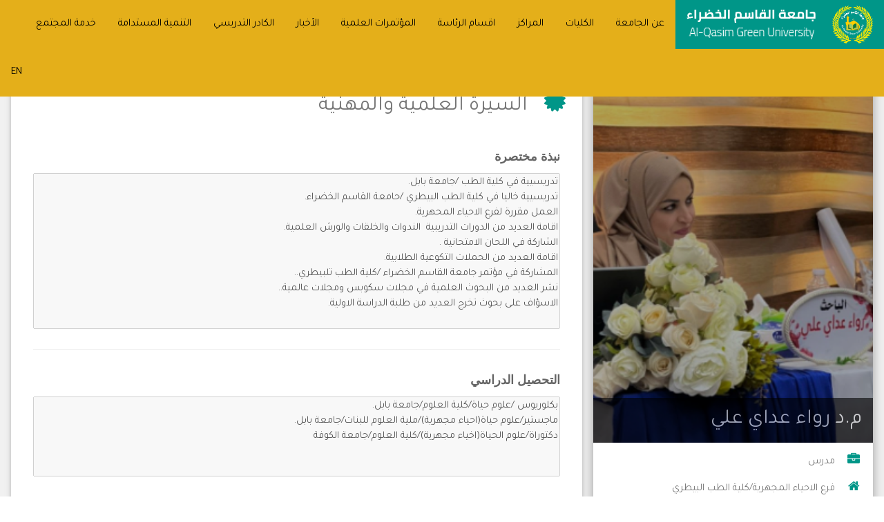

--- FILE ---
content_type: text/html; charset=utf-8
request_url: https://uoqasim.edu.iq/people/15
body_size: 9291
content:

<!DOCTYPE html>
<html lang="en">
<head>
    <meta charset="utf-8" />
    <meta name="viewport" content="width=device-width, initial-scale=1.0" />

    <title>جامعة القاسم الخضراء | Al-Qasim Green University</title>
    <meta name="description" content="جامعة القاسم الخضراء جامعة عراقية 
          تأسست عام 2012 تقع في محافظة بابل على بعد 130 كم تقريبا
          من العاصمة العراقية بغداد تحتوي على تسعة كليات متخصصة
          وهي الزراعة والطب البيطري وعلوم البيئة وعلوم 
          الاغذية وكلية هندسة الموارد المائيةوعلوم التقانات الاحيائية 
          و كلية العلوم و كلية التربية  البدنية و علوم الرياضة  
                               و كلية التربية " />

    <base href="/" />


    <link href="css/site.css" rel="stylesheet" />

    <link rel="stylesheet" href="https://www.w3schools.com/w3css/4/w3.css">
    <link rel="stylesheet" href="https://www.w3schools.com/lib/w3-theme-black.css">
    <link rel="stylesheet" href="https://cdnjs.cloudflare.com/ajax/libs/font-awesome/4.7.0/css/font-awesome.min.css">

    <link href='https://fonts.googleapis.com/css?family=Tajawal' rel='stylesheet'>
    <style>

        html, body, p, a, h1, h2, h3, h4, NavLink {
            font-family: 'Tajawal';
        }
    </style>
</head>
<body>
    <app>
        <!--Blazor:{"sequence":0,"type":"server","prerenderId":"5aea2da449fa48f8920cdc2867e76a20","descriptor":"CfDJ8OCvo/4y7S1Ig9KIinSXe78dXrXerCH1tXCRQSyQjS7gv49s/2TxQkwvT7DyqJe/xA1Zoup4ZmP8zqB//Pc1Gloxzcmwqn78tTxgZMB62mTzCNqpEA\u002Ba9JgW5HFImwZWQYVgpmRREH/pRhUpPU6FV4\u002Bl8uXv6NkJlM\u002B2IGgK\u002BpTtt45odctcUlEhgDzfSSeUY0kIMFyDhEm\u002Ba91t6nH9cPzv3YkzrGWxxG7Wn0equsdauFkWJqqZCqNZQtwSc3gBhu7pVpKc2uKxVkYDWbzyDBd1ey6VrzWPn8DrW5Znvd4ZT0dYAYRipoBIPWGOBcAqqY2fNxXGEF1FxSU/D3JcBvc="}--><div style="width:100%;"><div style="margin-bottom: 76px;"><style>
    body {
        font-family: 'Tajawal';
    }
</style>
<div class="w3-top "><div class="w3-bar " style="background-color: #e4af1a;"><a class="w3-bar-item w3-button w3-hide-large  w3-hover-white w3-padding-24" style="background-color: #e4af1a"><i class="fa fa-bars"></i></a>

        <a href="" class="w3-bar-item w3-button w3-teal w3-right"><img src="/img/logo_2.png" class=" w3-hide-small w3-hide-medium" style="width:59px; height:55px; margin-left:20px;">
            <img src="/img/logo_text.png" class=" w3-hide-small w3-hide-medium">
            <img src="/img/logo_banr.png" class="w3-hide-large" style="width:59px; height:59px;"></a>

        <a href="/glance" class="w3-bar-item w3-button w3-hide-small w3-hide-medium w3-hover-white w3-right w3-padding-24">
            عن الجامعة
        </a>




        <div class="w3-dropdown-hover w3-hide-small w3-hide-medium w3-right "><button class="w3-button w3-hover-white w3-padding-24">الكليات</button>
            <div class="w3-dropdown-content w3-bar-block w3-card-4"><a href="http://agre.uoqasim.edu.iq/" class="w3-bar-item w3-button w3-right-align w3-hover-teal">الزراعة</a>
                <a href="http://vet.uoqasim.edu.iq/" class="w3-bar-item w3-button w3-right-align w3-hover-teal">الطب البيطري</a>
                <a href="https://fosci.uoqasim.edu.iq/" class="w3-bar-item w3-button w3-right-align w3-hover-teal">علوم الأغذية</a>
                <a href="https://biotech.uoqasim.edu.iq/" class="w3-bar-item w3-button w3-right-align w3-hover-teal">التقانات الأحيائية</a>
                <a href="https://wrec.uoqasim.edu.iq/" class="w3-bar-item w3-button w3-right-align w3-hover-teal">الهندسة</a>
                <a href="https://environ.uoqasim.edu.iq/" class="w3-bar-item w3-button w3-right-align w3-hover-teal">علوم البيئة</a>
                <a href="https://science.uoqasim.edu.iq/" class="w3-bar-item w3-button w3-right-align w3-hover-teal">العلوم </a>
                <a href="https://sport.uoqasim.edu.iq/" class="w3-bar-item w3-button w3-right-align w3-hover-teal">التربية البدنية و علوم الرياضة </a>
                <a href="https://edu.uoqasim.edu.iq/" class="w3-bar-item w3-button w3-right-align w3-hover-teal">التربية </a></div></div>

        <div class="w3-dropdown-hover w3-hide-small w3-hide-medium  w3-right "><button class="w3-button w3-hover-white w3-padding-24">المراكز</button>
            <div class="w3-dropdown-content w3-bar-block w3-card-4"><a href="/Computer_Center" class="w3-bar-item w3-button w3-right-align w3-hover-teal">الحاسبة الالكترونية</a>
               <a href="/Cec" class="w3-bar-item w3-button w3-right-align w3-teal">التعليم المستمر</a></div></div>
        <div class="w3-dropdown-hover w3-hide-small w3-hide-medium  w3-right "><button class="w3-button w3-hover-white w3-padding-24">اقسام الرئاسة</button>
            <div class="w3-dropdown-content w3-bar-block w3-card-4"><a href="/Studies_and_Planning_Department" class="w3-bar-item w3-button w3-right-align w3-hover-teal">قسم الدراسات والتخطيط</a>

                <a href="/Dormitory" class="w3-bar-item w3-button w3-right-align w3-hover-teal">قسم شؤون الاقسام الداخلية</a>
                <a href="/Scientific_Affairs_Department" class="w3-bar-item w3-button w3-right-align w3-hover-teal"> قسم الشؤون العلمية</a>
                <a href="/Scholarships" class="w3-bar-item w3-button w3-right-align w3-hover-teal">قسم البعثات والعلاقات الثقافية</a>

                <a href="/Student_Activities_Department" class="w3-bar-item w3-button w3-right-align w3-hover-teal">قسم الانشطة الطلابية</a>

                <a href="/Studentaffairs" class="w3-bar-item w3-button w3-right-align w3-hover-teal">قسم التسجيل وشؤون الطلبة</a>
                <a href="/QC" class="w3-bar-item w3-button w3-right-align w3-hover-teal">قسم ضمان الجودة والاداء الجامعي</a>
                <a href="/Postgrad_dep" class="w3-bar-item w3-button w3-right-align w3-hover-teal">قسم الدراسات العليا</a>
                 <a href="/Central_Library" class="w3-bar-item w3-button w3-right-align w3-hover-teal">المكتبة المركزية</a>

                <a href="/Educational_Guidance" class="w3-bar-item w3-button w3-right-align w3-hover-teal">شعبة الارشاد النفسي والتوجيه التربوي</a>
                 <a href="/Technology_Incubators" class="w3-bar-item w3-button w3-right-align w3-hover-teal"> قسم حدائق العلوم والتكنولوجيا   </a>
                  <a href="/Promotions_Division" class="w3-bar-item w3-button w3-right-align w3-hover-teal">شعبة شؤون الترقيات العلمية </a>
                   <a href="/Afforestation_unit" class="w3-bar-item w3-button w3-right-align w3-hover-teal"> وحدة التشجير </a></div></div>
        <a href="https://conference.uoqasim.edu.iq/" class="w3-bar-item w3-button w3-hide-small w3-hide-medium w3-hover-white w3-right w3-padding-24">
            المؤتمرات العلمية
        </a>

        <a href="/news-and-events" class="w3-bar-item w3-button w3-hide-small w3-hide-medium w3-hover-white w3-right w3-padding-24"> الأخبار </a>
        <a href="/people" class="w3-bar-item w3-button w3-hide-small w3-hide-medium w3-hover-white w3-right w3-padding-24">
            الكادر التدريسي
        </a>

         <a href="/Sustainability/ar" class="w3-bar-item w3-button w3-hide-small w3-hide-medium w3-hover-white w3-right w3-padding-24">
            التنمية المستدامة
        </a>
      
        
        <div class="w3-dropdown-hover w3-hide-small w3-hide-medium  w3-right "><button class="w3-button w3-hover-white w3-padding-24">خدمة المجتمع</button>
            <div class="w3-dropdown-content w3-bar-block w3-card-4"><a href="/ScientificServices" class="w3-bar-item w3-button w3-right-align w3-hover-teal"> خدمات علمية</a>
                <a href="/HumanServices" class="w3-bar-item w3-button w3-right-align w3-hover-teal">  خدمات انسانية</a></div></div>

        <a href="https://www.en.uoqasim.edu.iq/" class="w3-bar-item w3-button  w3-left w3-hover-teal w3-padding-24">EN</a></div>


    
    <div id="navDemo" class="w3-bar-block  w3-hide w3-hide-large w3-hide-medium w3-left-align" style="background-color: #e4af1a"><a href="glance" class="w3-bar-item w3-button w3-right-align">
            عن الجامعة
        </a>

        <div class="w3-bar-item w3-button w3-right-align">
            الكليات  <i class="fa fa-caret-down"></i></div>

        <div id="demoAcc" class="w3-card-4 w3-hide"><a href="http://agre.uoqasim.edu.iq/" class="w3-bar-item w3-button w3-right-align w3-teal">الزراعة</a>
            <a href="http://vet.uoqasim.edu.iq/" class="w3-bar-item w3-button w3-right-align w3-teal">الطب البيطري</a>
            <a href="https://fosci.uoqasim.edu.iq/" class="w3-bar-item w3-button w3-right-align w3-teal">علوم الأغذية</a>
            <a href="https://biotech.uoqasim.edu.iq/" class="w3-bar-item w3-button w3-right-align w3-teal">التقانات الأحيائية</a>
            <a href="https://wrec.uoqasim.edu.iq/" class="w3-bar-item w3-button w3-right-align w3-teal">الهندسة</a>
            <a href="https://environ.uoqasim.edu.iq/" class="w3-bar-item w3-button w3-right-align w3-teal">علوم البيئة</a>
            <a href="https://science.uoqasim.edu.iq/" class="w3-bar-item w3-button w3-right-align w3-teal">العلوم </a>
            <a href="https://sport.uoqasim.edu.iq/" class="w3-bar-item w3-button w3-right-align w3-teal">التربية البدنية و علوم الرياضة </a>
             <a href="#" class="w3-bar-item w3-button w3-right-align w3-teal">التربية  </a></div>


        <div class="w3-bar-item w3-button w3-right-align">
            المراكز <i class="fa fa-caret-down"></i></div>
        <div id="demoAcc" class="w3-card-4 w3-hide"><a href="/Computer_Center" class="w3-bar-item w3-button w3-right-align w3-teal">الحاسبة الالكترونية</a>
            <a href="/Cec" class="w3-bar-item w3-button w3-right-align w3-teal">التعليم المستمر</a></div>
        <div class="w3-bar-item w3-button w3-right-align">
            اقسام الرئاسة <i class="fa fa-caret-down"></i></div>
        <div id="demoAcc" class="w3-card-4 w3-hide"><a href="/Studies_and_Planning_Department" class="w3-bar-item w3-button w3-right-align w3-teal">قسم الدراسات والتخطيط</a>
            <a href="/Dormitory" class="w3-bar-item w3-button w3-right-align w3-teal">قسم شؤون الاقسام الداخلية</a>
            <a href="/Scientific_Affairs_Department" class="w3-bar-item w3-button w3-right-align w3-teal"> قسم الشؤون العلمية</a>
            <a href="/Scholarships" class="w3-bar-item w3-button w3-right-align w3-teal">قسم البعثات والعلاقات الثقافية</a>
            <a href="/Student_Activities_Department" class="w3-bar-item w3-button w3-right-align w3-teal">قسم الانشطة الطلابية</a>
            <a href="/Studentaffairs" class="w3-bar-item w3-button w3-right-align w3-teal">قسم التسجيل وشؤون الطلبة</a>
            <a href="/QC" class="w3-bar-item w3-button w3-right-align w3-teal">قسم ضمان الجودة والاداء الجامعي</a>
            <a href="/Postgrad_dep" class="w3-bar-item w3-button w3-right-align w3-teal">قسم الدراسات العليا</a>
            <a href="/Central_Library" class="w3-bar-item w3-button w3-right-align w3-teal">المكتبة المركزية</a>
            <a href="/Educational_Guidance" class="w3-bar-item w3-button w3-right-align w3-teal">شعبة الارشاد النفسي والتوجيه التربوي</a>
            <a href="/Technology_Incubators" class="w3-bar-item w3-button w3-right-align w3-teal">قسم حدائق العلوم والتكنولوجيا </a>
               <a href="/Afforestation_unit" class="w3-bar-item w3-button w3-right-align w3-teal">وحدة التشجير</a></div>


        <a href="https://conference.uoqasim.edu.iq/" class="w3-bar-item w3-button w3-right-align">
            المؤتمرات العلمية
        </a>
        <a href="/news-and-events" class="w3-bar-item w3-button w3-right-align"> الأخبار والأحداث</a>
        <a href="/people" class="w3-bar-item w3-button w3-right-align">
            الكادر التدريسي
        </a>
       <a href="/Sustainability/ar" class="w3-bar-item w3-button w3-right-align">
             التنمية المستدامة
        </a>
         <div class="w3-bar-item w3-button w3-right-align">
            خدمة المجتمع <i class="fa fa-caret-down"></i></div>
        <div id="demoAcc" class="w3-card-4 w3-hide"><a href="/ScientificServices" class="w3-bar-item w3-button w3-right-align w3-teal"> خدمات علمية</a>
            <a href="/HumanServices" class="w3-bar-item w3-button w3-right-align w3-teal">  خدمات انسانية</a></div></div></div></div>

    <style>
    p {
        text-align: justify;
        text-justify: inter-word;
    }
</style>
<div class="w3-light-grey" style="padding-bottom:20px; padding-top:10px;"><div class="w3-content w3-margin-top" style="max-width:1400px;"><div class="w3-row-padding"><div class="w3-third w3-right"><div class="w3-white w3-text-grey w3-card-4 "><div class="w3-display-container"><img src="uploads/people/img/25rr5sl3.eqy.jpg" style="width:100%" alt="&#x645;.&#x62F; &#x631;&#x648;&#x627;&#x621; &#x639;&#x62F;&#x627;&#x64A; &#x639;&#x644;&#x64A;" />
                    <div class="w3-display-bottomright w3-container w3-text-white w3-black w3-opacity" style="width:100%;"><h2>&#x645;.&#x62F; &#x631;&#x648;&#x627;&#x621; &#x639;&#x62F;&#x627;&#x64A; &#x639;&#x644;&#x64A;</h2></div></div>
                <div class="w3-container"><p><i class="fa fa-briefcase fa-fw w3-margin-left w3-large w3-text-teal"></i>&#x645;&#x62F;&#x631;&#x633;</p>
                    <p><i class="fa fa-home fa-fw w3-margin-left w3-large w3-text-teal"></i>&#x641;&#x631;&#x639; &#x627;&#x644;&#x627;&#x62D;&#x64A;&#x627;&#x621; &#x627;&#x644;&#x645;&#x62C;&#x647;&#x631;&#x64A;&#x629;/&#x643;&#x644;&#x64A;&#x629; &#x627;&#x644;&#x637;&#x628; &#x627;&#x644;&#x628;&#x64A;&#x637;&#x631;&#x64A;</p>
                    <p><i class="fa fa-envelope fa-fw w3-margin-left w3-large w3-text-teal"></i>rawaadaay@vet.uoqasim.edu.iq</p>
                    <p><i class="fa fa-phone fa-fw w3-margin-left w3-large w3-text-teal"></i>07601435761</p>
                    <hr>




                    <a href="uploads/people/CVsPDF/t4y1quar.xea.pdf" target="_blank" style="width:100%" class="w3-button w3-teal w3-padding-large w3-margin-top w3-hover-green">

                        حمل السيرةالذاتية
                    </a>
                    <a href="rawa adaay/ lecture,Al_qasim Green university &#x628;&#x631;&#x64A;&#x62F; &#x625;&#x644;&#x643;&#x62A;&#x631;&#x648;&#x646;&#x64A; &#x62A;&#x645; &#x627;&#x644;&#x62A;&#x62D;&#x642;&#x642; &#x645;&#x646;&#x647; &#x639;&#x644;&#x649; vet.uoqasim.edu.iq /&#x645;&#x646;&#x627;&#x639;&#x647; &#x648;&#x631;&#x627;&#x62B;&#x64A;&#x629;/h_index1" target="_blank" style="width:100%" class="w3-button w3-teal w3-padding-large w3-margin-top w3-hover-green">

                        My Profile on Google Scholar
                    </a>
                    <a href="/11&#x639;&#x62F;&#x62F; &#x627;&#x644;&#x628;&#x62E;&#x648;&#x62B; Rawa Adaay Ali /Doctor of microbiology/Lecture /Institution and department Al-Qasim Green UniversityCollege of Veterinary Medicine Skills PCR &#xB7; Gel Electrophoresis &#xB7; Cell Culture &#x2B; 4 others" target="_blank" style="width:100%" class="w3-button w3-teal w3-padding-large w3-margin-top w3-hover-green">

                        My Profile on ResearchGate
                    </a>

                    <a href="people/edit/15" target="_blank" style="width:100%" class="w3-button w3-teal w3-padding-large w3-margin-top w3-hover-green w3-margin-bottom">

                        تسجيل الدخول لتعديل الملف الشخصي
                    </a>




                    <br></div></div><br></div>

            
            <div class="w3-twothird"><div class="w3-container w3-card w3-white w3-margin-bottom"><h2 class="w3-text-grey w3-padding-16"><i class="fa fa-certificate fa-fw w3-margin-left w3-xxlarge w3-text-teal"></i>السيرة العلمية والمهنية</h2>
                        <div class="w3-container"><h5 class="w3-opacity"><b>نبذة مختصرة</b></h5>
                          <textarea style="width:100%; resize: none;" rows="10" disabled>&#x62A;&#x62F;&#x631;&#x64A;&#x633;&#x64A;&#x64A;&#x629; &#x641;&#x64A; &#x643;&#x644;&#x64A;&#x629; &#x627;&#x644;&#x637;&#x628; /&#x62C;&#x627;&#x645;&#x639;&#x629; &#x628;&#x627;&#x628;&#x644;.&#xA;&#x62A;&#x62F;&#x631;&#x64A;&#x633;&#x64A;&#x64A;&#x629; &#x62E;&#x627;&#x644;&#x64A;&#x627; &#x641;&#x64A; &#x643;&#x644;&#x64A;&#x629; &#x627;&#x644;&#x637;&#x628; &#x627;&#x644;&#x628;&#x64A;&#x637;&#x631;&#x64A; /&#x62D;&#x627;&#x645;&#x639;&#x629; &#x627;&#x644;&#x642;&#x627;&#x633;&#x645; &#x627;&#x644;&#x62E;&#x636;&#x631;&#x627;&#x621;.&#xA;&#x627;&#x644;&#x639;&#x645;&#x644; &#x645;&#x642;&#x631;&#x631;&#x629; &#x644;&#x641;&#x631;&#x639; &#x627;&#x644;&#x627;&#x62D;&#x64A;&#x627;&#x621; &#x627;&#x644;&#x645;&#x62D;&#x647;&#x631;&#x64A;&#x629;.&#xA;&#x627;&#x642;&#x627;&#x645;&#x629; &#x627;&#x644;&#x639;&#x62F;&#x64A;&#x62F; &#x645;&#x646; &#x627;&#x644;&#x62F;&#x648;&#x631;&#x627;&#x62A; &#x627;&#x644;&#x62A;&#x62F;&#x631;&#x64A;&#x628;&#x64A;&#x629;  &#x627;&#x644;&#x646;&#x62F;&#x648;&#x627;&#x62A; &#x648;&#x627;&#x644;&#x62E;&#x644;&#x642;&#x627;&#x62A; &#x648;&#x627;&#x644;&#x648;&#x631;&#x634; &#x627;&#x644;&#x639;&#x644;&#x645;&#x64A;&#x629;.&#xA;&#x627;&#x644;&#x634;&#x627;&#x631;&#x643;&#x629; &#x641;&#x64A; &#x627;&#x644;&#x644;&#x62D;&#x627;&#x646; &#x627;&#x644;&#x627;&#x645;&#x62A;&#x62D;&#x627;&#x646;&#x64A;&#x629; .&#xA;&#x627;&#x642;&#x627;&#x645;&#x629; &#x627;&#x644;&#x639;&#x62F;&#x64A;&#x62F; &#x645;&#x646; &#x627;&#x644;&#x62D;&#x645;&#x644;&#x627;&#x62A; &#x627;&#x644;&#x62A;&#x643;&#x648;&#x639;&#x64A;&#x629; &#x627;&#x644;&#x637;&#x644;&#x627;&#x628;&#x64A;&#x629;.&#xA;&#x627;&#x644;&#x645;&#x634;&#x627;&#x631;&#x643;&#x629; &#x641;&#x64A; &#x645;&#x624;&#x62A;&#x645;&#x631; &#x62C;&#x627;&#x645;&#x639;&#x629; &#x627;&#x644;&#x642;&#x627;&#x633;&#x645; &#x627;&#x644;&#x62E;&#x636;&#x631;&#x627;&#x621; /&#x643;&#x644;&#x64A;&#x629; &#x627;&#x644;&#x637;&#x628; &#x62A;&#x644;&#x628;&#x64A;&#x637;&#x631;&#x64A;..&#xA;&#x646;&#x634;&#x631; &#x627;&#x644;&#x639;&#x62F;&#x64A;&#x62F; &#x645;&#x646; &#x627;&#x644;&#x628;&#x62D;&#x648;&#x62B; &#x627;&#x644;&#x639;&#x644;&#x645;&#x64A;&#x629; &#x641;&#x64A; &#x645;&#x62C;&#x644;&#x627;&#x62A; &#x633;&#x643;&#x648;&#x628;&#x633; &#x648;&#x645;&#x62C;&#x644;&#x627;&#x62A; &#x639;&#x627;&#x644;&#x645;&#x64A;&#x629;..&#xA;&#x627;&#x644;&#x627;&#x633;&#x624;&#x627;&#x641; &#x639;&#x644;&#x649; &#x628;&#x62D;&#x648;&#x62B; &#x62A;&#x62E;&#x631;&#x62C; &#x627;&#x644;&#x639;&#x62F;&#x64A;&#x62F; &#x645;&#x646; &#x637;&#x644;&#x628;&#x629; &#x627;&#x644;&#x62F;&#x631;&#x627;&#x633;&#x629; &#x627;&#x644;&#x627;&#x648;&#x644;&#x64A;&#x629;.</textarea>  
                            <hr></div>
                        <div class="w3-container"><h5 class="w3-opacity"><b>التحصيل الدراسي</b></h5>
                            <textarea style="width:100%; resize: none;" rows="5" disabled>&#x628;&#x643;&#x644;&#x648;&#x631;&#x64A;&#x648;&#x633; /&#x639;&#x644;&#x648;&#x645; &#x62D;&#x64A;&#x627;&#x629;/&#x643;&#x644;&#x64A;&#x629; &#x627;&#x644;&#x639;&#x644;&#x648;&#x645;/&#x62C;&#x627;&#x645;&#x639;&#x629; &#x628;&#x627;&#x628;&#x644;.&#xA;&#x645;&#x627;&#x62C;&#x633;&#x62A;&#x64A;&#x631;/&#x639;&#x644;&#x648;&#x645; &#x62D;&#x64A;&#x627;&#x629;(&#x627;&#x62D;&#x64A;&#x627;&#x621; &#x645;&#x62C;&#x647;&#x631;&#x64A;&#x629;)/&#x645;&#x644;&#x64A;&#x629; &#x627;&#x644;&#x639;&#x644;&#x648;&#x645; &#x644;&#x644;&#x628;&#x646;&#x627;&#x62A;/&#x62C;&#x627;&#x645;&#x639;&#x629; &#x628;&#x627;&#x628;&#x644;.&#xA;&#x62F;&#x643;&#x62A;&#x648;&#x631;&#x627;&#x629;/&#x639;&#x644;&#x648;&#x645; &#x627;&#x644;&#x62D;&#x64A;&#x627;&#x629;(&#x627;&#x62E;&#x64A;&#x627;&#x621; &#x645;&#x62C;&#x647;&#x631;&#x64A;&#x629;)/&#x643;&#x644;&#x64A;&#x629; &#x627;&#x644;&#x639;&#x644;&#x648;&#x645;/&#x62C;&#x627;&#x645;&#x639;&#x629; &#x627;&#x644;&#x643;&#x648;&#x641;&#x629;</textarea>
                            <hr></div>
                        <div class="w3-container"><h5 class="w3-opacity"><b>الاهتمامات البحثية</b></h5>
                            <textarea style="width:100%; resize: none;" rows="5" disabled>&#x627;&#x644;&#x627;&#x647;&#x62A;&#x645;&#x627;&#x645; &#x628;&#x639;&#x644;&#x645; &#x627;&#x644;&#x645;&#x646;&#x627;&#x639;&#x629; &#x648;&#x627;&#x644;&#x645;&#x646;&#x627;&#x639;&#x629; &#x627;&#x644;&#x648;&#x631;&#x627;&#x62B;&#x64A;&#x629; &#x648;&#x639;&#x644;&#x645; &#x627;&#x644;&#x628;&#x643;&#x62A;&#x64A;&#x631;&#x64A;&#x627; &#x648;&#x627;&#x644;&#x646;&#x636;&#x627;&#x62F;&#x627;&#x62A; &#x627;&#x644;&#x62D;&#x64A;&#x629;&#x64A;&#x629; &#x648;&#x639;&#x644;&#x645; &#x627;&#x644;&#x648;&#x631;&#x627;&#x62B;&#x629;.</textarea>
                            <br></div>

                        <div class="w3-container"><h5 class="w3-opacity"><b> الجوائز العلمية</b></h5>
                            <textarea style="width:100%; resize: none;" rows="3" disabled></textarea>
                            <br></div></div></div></div></div></div>

    <footer class="w3-row-padding w3-container  w3-padding-64 w3-center w3-teal	" style="background-color: #e4af1a;"><div class="w3-quarter w3-right  w3-padding-right"><p class="w3-large w3-mobile">جامعة القاسم الخضراء</p>
        <p class="w3-mobile">العراق - بابل</p>
        <p class="w3-mobile"> ناحية القاسم</p>
        <p class="w3-mobile"> محافظة بابل</p>
        <p class="w3-mobile">  الرمز البريدي 51013 </p>
        <hr class="w3-hide-large"></div>
    <div class="w3-quarter w3-right  "><p><a href="/glance" target="_blank" class="w3-button w3-mobile">
                نشاة جامعة القاسم الخضراء
            </a></p>
        <p><a href="/glance" target="_blank" class="w3-button w3-mobile">
                الرؤية, الاهداف و الرسالة
            </a></p>
         <p><a href="/UC" class="w3-button w3-mobile ">
                التقويم الجامعي
            </a></p>
         <p>
          Copyright © 2024 - All Rights Reserved - QGU Computer Center  
      
       </p>
        <hr class="w3-hide-large"></div>

    <div class="w3-quarter  w3-right"><p><a href="/patents" class="w3-button w3-mobile ">
براءات الاختراع في الجامعة            </a></p>
        <p><a href="http://ejs-agri.com/index.php/EJAS" class="w3-button w3-mobile ">
              مجلة الفرات للعلوم الزراعية            </a></p>
       
        <p><a href="/links" class="w3-button w3-mobile ">
                مواقع ذات صلة
            </a></p>
        <p><a href="/contact-us" class="w3-button  w3-mobile">
                تواصل معنا
            </a></p>
        <hr class="w3-hide-large"></div>

    <div class="w3-quarter  w3-right w3-padding-top" style="padding-top:85px;"><a href="https://www.researchgate.net/institution/Al-Qasim_Green_University"><i class=" w3-hover-opacity w3-margin w3-xxlarge"><img src="/img/rg.png"></i></a>
              <a href="https://scholar.google.co.uk/citations?view_op=search_authors&hl=en&mauthors=%40uoqasim.edu.iq&btnG="><i class=" w3-hover-opacity w3-margin w3-xxlarge"><img src="/img/gs.png"></i></a>
              <a href="http://fb.me/al.qasim.green"><i class=" w3-hover-opacity w3-margin w3-xxlarge"><img src="/img/fa.png"></i></a>
            <a href="https://www.youtube.com/channel/UC8CeIXvUYo5ybwdsQIrGNTw"><i class=" w3-hover-opacity w3-margin w3-xxlarge"><img src="/img/yout.png"></i></a></div></footer></div><!--Blazor:{"prerenderId":"5aea2da449fa48f8920cdc2867e76a20"}-->
    </app>

    <div id="blazor-error-ui">
        
            An error has occurred. This application may no longer respond until reloaded.
        
        
        <a href="" class="reload">Reload</a>
        <a class="dismiss">🗙</a>
    </div>

    <script src="_framework/blazor.server.js"></script>
    <script>
        Blazor.defaultReconnectionHandler._reconnectCallback = function (d) {
            document.location.reload();
        }
    </script>
    <script src="js/slideshow.js"></script>
    <script src="js/NavJS.js"></script>

</body>
</html>


--- FILE ---
content_type: text/css
request_url: https://uoqasim.edu.iq/css/site.css
body_size: 1443
content:
@import url('open-iconic/font/css/open-iconic-bootstrap.min.css');

html, body, p, a, h1, h2, h3, h4, NavLink  {
    font-family: 'Tajawal';
}

html, body {   
    direction: rtl;
}

a, .btn-link {
    color: #0366d6;
}

.btn-primary {
    color: #fff;
    background-color: #1b6ec2;
    border-color: #1861ac;
}

app {
    position: relative;
    display: flex;
    flex-direction: column;
}

.top-row {
    height: 3.5rem;
    display: flex;
    align-items: center;
}

.main {
    flex: 1;
}

    .main .top-row {
        background-color: #f7f7f7;
        border-bottom: 1px solid #d6d5d5;
        justify-content: flex-end;
    }

        .main .top-row > a, .main .top-row .btn-link {
            white-space: nowrap;
            margin-left: 1.5rem;
        }

.main .top-row a:first-child {
    overflow: hidden;
    text-overflow: ellipsis;
}

.sidebar {
    background-image: linear-gradient(180deg, rgb(5, 39, 103) 0%, #3a0647 70%);
}

    .sidebar .top-row {
        background-color: rgba(0,0,0,0.4);
    }

    .sidebar .navbar-brand {
        font-size: 1.1rem;
    }

    .sidebar .oi {
        width: 2rem;
        font-size: 1.1rem;
        vertical-align: text-top;
        top: -2px;
    }

    .sidebar .nav-item {
        font-size: 0.9rem;
        padding-bottom: 0.5rem;
    }

        .sidebar .nav-item:first-of-type {
            padding-top: 1rem;
        }

        .sidebar .nav-item:last-of-type {
            padding-bottom: 1rem;
        }

        .sidebar .nav-item a {
            color: #d7d7d7;
            border-radius: 4px;
            height: 3rem;
            display: flex;
            align-items: center;
            line-height: 3rem;
        }

            .sidebar .nav-item a.active {
                background-color: rgba(255,255,255,0.25);
                color: white;
            }

            .sidebar .nav-item a:hover {
                background-color: rgba(255,255,255,0.1);
                color: white;
            }

.content {
    padding-top: 1.1rem;
}

.navbar-toggler {
    background-color: rgba(255, 255, 255, 0.1);
}

.valid.modified:not([type=checkbox]) {
    outline: 1px solid #26b050;
}

.invalid {
    outline: 1px solid red;
}

.validation-message {
    color: red;
}
.primeryColor {
    background-color: #e4da21;
}

.secondaryColor {
    background-color: #005d61;
}
#blazor-error-ui {
    background: lightyellow;
    bottom: 0;
    box-shadow: 0 -1px 2px rgba(0, 0, 0, 0.2);
    display: none;
    left: 0;
    padding: 0.6rem 1.25rem 0.7rem 1.25rem;
    position: fixed;
    width: 100%;
    z-index: 1000;
}

#blazor-error-ui .dismiss {
    cursor: pointer;
    position: absolute;
    right: 0.75rem;
    top: 0.5rem;
}

@media (max-width: 767.98px) {
    .main .top-row:not(.auth) {
        display: none;
    }

    .main .top-row.auth {
        justify-content: space-between;
    }

    .main .top-row a, .main .top-row .btn-link {
        margin-left: 0;
    }
}

@media (min-width: 768px) {
    app {
        flex-direction: row;
    }

    .sidebar {
        width: 250px;
        height: 100vh;
        position: sticky;
        top: 0;
    }

    .main .top-row {
        position: sticky;
        top: 0;
    }

    .main > div {
        padding-left: 2rem !important;
        padding-right: 1.5rem !important;
    }

    .navbar-toggler {
        display: none;
    }

    .sidebar .collapse {
        /* Never collapse the sidebar for wide screens */
        display: block;
    }
    
}
.newsTitle{
  
}
.loader {
    border: 16px solid #f3f3f3;
    border-radius: 50%;
    border-top: 16px solid teal;
    border-bottom: 16px solid teal;
    width: 7.5rem;
    height: 7.5rem;
    -webkit-animation: spin 2s linear infinite;
    animation: spin 2s linear infinite;
    top: 50%;
    left: 50%;
    position: absolute;
}



@-webkit-keyframes spin {
    0% {
        -webkit-transform: rotate(0deg);
    }

    100% {
        -webkit-transform: rotate(360deg);
    }
}

@keyframes spin {
    0% {
        transform: rotate(0deg);
    }

    100% {
        transform: rotate(360deg);
    }
}



--- FILE ---
content_type: application/javascript
request_url: https://uoqasim.edu.iq/js/NavJS.js
body_size: -20
content:
// Used to toggle the menu on smaller screens when clicking on the menu button
function openNav() {
    var x = document.getElementById("navDemo");
    if (x.className.indexOf("w3-show") == -1) {
        x.className += " w3-show";
    } else {
        x.className = x.className.replace(" w3-show", "");
    }
}


function ToggleDropDownItem(ddID) {
    var x = document.getElementById(ddID);
    if (x.className.indexOf("w3-show") == -1) {
        x.className += " w3-show";
    } else {
        x.className = x.className.replace(" w3-show", "");
    }
}

--- FILE ---
content_type: application/javascript
request_url: https://uoqasim.edu.iq/js/slideshow.js
body_size: 183
content:
var slideIndex = 1;
showDivs(slideIndex);

function plusDivs(n) {
    showDivs(slideIndex += n);
}
function currentDiv(n) {
    showDivs(slideIndex = n);
}

function showDivs(n) {
    var i;
    var x = document.getElementsByClassName("mySlides");
    var dots = document.getElementsByClassName("demo");
    if (n > x.length) { slideIndex = 1 }
    if (n < 1) { slideIndex = x.length }
    for (i = 0; i < x.length; i++) {
        x[i].style.display = "none";
    }
    for (i = 0; i < dots.length; i++) {
        dots[i].className = dots[i].className.replace(" w3-white", "");
    }
    x[slideIndex - 1].style.display = "block";
    dots[slideIndex - 1].className += " w3-white";
}

var myIndex = 0;
carousel();

function carousel() {
    var i;
    var x = document.getElementsByClassName("mySlides");
    for (i = 0; i < x.length; i++) {
        x[i].style.display = "none";
    }
    myIndex++;
    if (myIndex > x.length) { myIndex = 1 }
    x[myIndex - 1].style.display = "block";
    setTimeout(carousel, 9000);


    var dots = document.getElementsByClassName("demo");
    for (i = 0; i < dots.length; i++) {
        dots[i].className = dots[i].className.replace(" w3-white", "");
    }
    dots[myIndex - 1].className += " w3-white";
}

--- FILE ---
content_type: application/javascript
request_url: https://uoqasim.edu.iq/_framework/blazor.server.js
body_size: 118340
content:
!function(e){var t={};function n(r){if(t[r])return t[r].exports;var o=t[r]={i:r,l:!1,exports:{}};return e[r].call(o.exports,o,o.exports,n),o.l=!0,o.exports}n.m=e,n.c=t,n.d=function(e,t,r){n.o(e,t)||Object.defineProperty(e,t,{enumerable:!0,get:r})},n.r=function(e){"undefined"!=typeof Symbol&&Symbol.toStringTag&&Object.defineProperty(e,Symbol.toStringTag,{value:"Module"}),Object.defineProperty(e,"__esModule",{value:!0})},n.t=function(e,t){if(1&t&&(e=n(e)),8&t)return e;if(4&t&&"object"==typeof e&&e&&e.__esModule)return e;var r=Object.create(null);if(n.r(r),Object.defineProperty(r,"default",{enumerable:!0,value:e}),2&t&&"string"!=typeof e)for(var o in e)n.d(r,o,function(t){return e[t]}.bind(null,o));return r},n.n=function(e){var t=e&&e.__esModule?function(){return e.default}:function(){return e};return n.d(t,"a",t),t},n.o=function(e,t){return Object.prototype.hasOwnProperty.call(e,t)},n.p="",n(n.s=63)}([function(e,t,n){"use strict";var r;n.d(t,"a",(function(){return r})),function(e){e[e.Trace=0]="Trace",e[e.Debug=1]="Debug",e[e.Information=2]="Information",e[e.Warning=3]="Warning",e[e.Error=4]="Error",e[e.Critical=5]="Critical",e[e.None=6]="None"}(r||(r={}))},function(e,t,n){"use strict";(function(e){n.d(t,"e",(function(){return c})),n.d(t,"a",(function(){return u})),n.d(t,"c",(function(){return l})),n.d(t,"g",(function(){return f})),n.d(t,"i",(function(){return h})),n.d(t,"j",(function(){return d})),n.d(t,"f",(function(){return p})),n.d(t,"d",(function(){return g})),n.d(t,"b",(function(){return y})),n.d(t,"h",(function(){return b}));var r=n(0),o=n(10),i=Object.assign||function(e){for(var t,n=1,r=arguments.length;n<r;n++)for(var o in t=arguments[n])Object.prototype.hasOwnProperty.call(t,o)&&(e[o]=t[o]);return e},a=function(e,t,n,r){return new(n||(n=Promise))((function(o,i){function a(e){try{c(r.next(e))}catch(e){i(e)}}function s(e){try{c(r.throw(e))}catch(e){i(e)}}function c(e){e.done?o(e.value):new n((function(t){t(e.value)})).then(a,s)}c((r=r.apply(e,t||[])).next())}))},s=function(e,t){var n,r,o,i,a={label:0,sent:function(){if(1&o[0])throw o[1];return o[1]},trys:[],ops:[]};return i={next:s(0),throw:s(1),return:s(2)},"function"==typeof Symbol&&(i[Symbol.iterator]=function(){return this}),i;function s(i){return function(s){return function(i){if(n)throw new TypeError("Generator is already executing.");for(;a;)try{if(n=1,r&&(o=2&i[0]?r.return:i[0]?r.throw||((o=r.return)&&o.call(r),0):r.next)&&!(o=o.call(r,i[1])).done)return o;switch(r=0,o&&(i=[2&i[0],o.value]),i[0]){case 0:case 1:o=i;break;case 4:return a.label++,{value:i[1],done:!1};case 5:a.label++,r=i[1],i=[0];continue;case 7:i=a.ops.pop(),a.trys.pop();continue;default:if(!(o=a.trys,(o=o.length>0&&o[o.length-1])||6!==i[0]&&2!==i[0])){a=0;continue}if(3===i[0]&&(!o||i[1]>o[0]&&i[1]<o[3])){a.label=i[1];break}if(6===i[0]&&a.label<o[1]){a.label=o[1],o=i;break}if(o&&a.label<o[2]){a.label=o[2],a.ops.push(i);break}o[2]&&a.ops.pop(),a.trys.pop();continue}i=t.call(e,a)}catch(e){i=[6,e],r=0}finally{n=o=0}if(5&i[0])throw i[1];return{value:i[0]?i[1]:void 0,done:!0}}([i,s])}}},c="5.0.17",u=function(){function e(){}return e.isRequired=function(e,t){if(null==e)throw new Error("The '"+t+"' argument is required.")},e.isNotEmpty=function(e,t){if(!e||e.match(/^\s*$/))throw new Error("The '"+t+"' argument should not be empty.")},e.isIn=function(e,t,n){if(!(e in t))throw new Error("Unknown "+n+" value: "+e+".")},e}(),l=function(){function e(){}return Object.defineProperty(e,"isBrowser",{get:function(){return"object"==typeof window},enumerable:!0,configurable:!0}),Object.defineProperty(e,"isWebWorker",{get:function(){return"object"==typeof self&&"importScripts"in self},enumerable:!0,configurable:!0}),Object.defineProperty(e,"isNode",{get:function(){return!this.isBrowser&&!this.isWebWorker},enumerable:!0,configurable:!0}),e}();function f(e,t){var n="";return h(e)?(n="Binary data of length "+e.byteLength,t&&(n+=". Content: '"+function(e){var t=new Uint8Array(e),n="";return t.forEach((function(e){n+="0x"+(e<16?"0":"")+e.toString(16)+" "})),n.substr(0,n.length-1)}(e)+"'")):"string"==typeof e&&(n="String data of length "+e.length,t&&(n+=". Content: '"+e+"'")),n}function h(e){return e&&"undefined"!=typeof ArrayBuffer&&(e instanceof ArrayBuffer||e.constructor&&"ArrayBuffer"===e.constructor.name)}function d(e,t,n,o,c,u,l,d,p){return a(this,void 0,void 0,(function(){var a,g,y,v,m,w,E,_;return s(this,(function(s){switch(s.label){case 0:return g={},c?[4,c()]:[3,2];case 1:(y=s.sent())&&((a={}).Authorization="Bearer "+y,g=a),s.label=2;case 2:return v=b(),m=v[0],w=v[1],g[m]=w,e.log(r.a.Trace,"("+t+" transport) sending data. "+f(u,l)+"."),E=h(u)?"arraybuffer":"text",[4,n.post(o,{content:u,headers:i({},g,p),responseType:E,withCredentials:d})];case 3:return _=s.sent(),e.log(r.a.Trace,"("+t+" transport) request complete. Response status: "+_.statusCode+"."),[2]}}))}))}function p(e){return void 0===e?new y(r.a.Information):null===e?o.a.instance:e.log?e:new y(e)}var g=function(){function e(e,t){this.subject=e,this.observer=t}return e.prototype.dispose=function(){var e=this.subject.observers.indexOf(this.observer);e>-1&&this.subject.observers.splice(e,1),0===this.subject.observers.length&&this.subject.cancelCallback&&this.subject.cancelCallback().catch((function(e){}))},e}(),y=function(){function e(e){this.minimumLogLevel=e,this.outputConsole=console}return e.prototype.log=function(e,t){if(e>=this.minimumLogLevel)switch(e){case r.a.Critical:case r.a.Error:this.outputConsole.error("["+(new Date).toISOString()+"] "+r.a[e]+": "+t);break;case r.a.Warning:this.outputConsole.warn("["+(new Date).toISOString()+"] "+r.a[e]+": "+t);break;case r.a.Information:this.outputConsole.info("["+(new Date).toISOString()+"] "+r.a[e]+": "+t);break;default:this.outputConsole.log("["+(new Date).toISOString()+"] "+r.a[e]+": "+t)}},e}();function b(){var e="X-SignalR-User-Agent";return l.isNode&&(e="User-Agent"),[e,v(c,m(),E(),w())]}function v(e,t,n,r){var o="Microsoft SignalR/",i=e.split(".");return o+=i[0]+"."+i[1],o+=" ("+e+"; ",o+=t&&""!==t?t+"; ":"Unknown OS; ",o+=""+n,o+=r?"; "+r:"; Unknown Runtime Version",o+=")"}function m(){if(!l.isNode)return"";switch(e.platform){case"win32":return"Windows NT";case"darwin":return"macOS";case"linux":return"Linux";default:return e.platform}}function w(){if(l.isNode)return e.versions.node}function E(){return l.isNode?"NodeJS":"Browser"}}).call(this,n(7))},function(e,t,n){"use strict";n.r(t),n.d(t,"AbortError",(function(){return s})),n.d(t,"HttpError",(function(){return i})),n.d(t,"TimeoutError",(function(){return a})),n.d(t,"HttpClient",(function(){return l})),n.d(t,"HttpResponse",(function(){return u})),n.d(t,"DefaultHttpClient",(function(){return _})),n.d(t,"HubConnection",(function(){return O})),n.d(t,"HubConnectionState",(function(){return C})),n.d(t,"HubConnectionBuilder",(function(){return re})),n.d(t,"MessageType",(function(){return v})),n.d(t,"LogLevel",(function(){return f.a})),n.d(t,"HttpTransportType",(function(){return x})),n.d(t,"TransferFormat",(function(){return R})),n.d(t,"NullLogger",(function(){return Z.a})),n.d(t,"JsonHubProtocol",(function(){return ee})),n.d(t,"Subject",(function(){return I})),n.d(t,"VERSION",(function(){return h.e}));var r,o=(r=Object.setPrototypeOf||{__proto__:[]}instanceof Array&&function(e,t){e.__proto__=t}||function(e,t){for(var n in t)t.hasOwnProperty(n)&&(e[n]=t[n])},function(e,t){function n(){this.constructor=e}r(e,t),e.prototype=null===t?Object.create(t):(n.prototype=t.prototype,new n)}),i=function(e){function t(t,n){var r=this,o=this.constructor.prototype;return(r=e.call(this,t)||this).statusCode=n,r.__proto__=o,r}return o(t,e),t}(Error),a=function(e){function t(t){void 0===t&&(t="A timeout occurred.");var n=this,r=this.constructor.prototype;return(n=e.call(this,t)||this).__proto__=r,n}return o(t,e),t}(Error),s=function(e){function t(t){void 0===t&&(t="An abort occurred.");var n=this,r=this.constructor.prototype;return(n=e.call(this,t)||this).__proto__=r,n}return o(t,e),t}(Error),c=Object.assign||function(e){for(var t,n=1,r=arguments.length;n<r;n++)for(var o in t=arguments[n])Object.prototype.hasOwnProperty.call(t,o)&&(e[o]=t[o]);return e},u=function(e,t,n){this.statusCode=e,this.statusText=t,this.content=n},l=function(){function e(){}return e.prototype.get=function(e,t){return this.send(c({},t,{method:"GET",url:e}))},e.prototype.post=function(e,t){return this.send(c({},t,{method:"POST",url:e}))},e.prototype.delete=function(e,t){return this.send(c({},t,{method:"DELETE",url:e}))},e.prototype.getCookieString=function(e){return""},e}(),f=n(0),h=n(1),d=function(){var e=Object.setPrototypeOf||{__proto__:[]}instanceof Array&&function(e,t){e.__proto__=t}||function(e,t){for(var n in t)t.hasOwnProperty(n)&&(e[n]=t[n])};return function(t,n){function r(){this.constructor=t}e(t,n),t.prototype=null===n?Object.create(n):(r.prototype=n.prototype,new r)}}(),p=Object.assign||function(e){for(var t,n=1,r=arguments.length;n<r;n++)for(var o in t=arguments[n])Object.prototype.hasOwnProperty.call(t,o)&&(e[o]=t[o]);return e},g=function(e,t,n,r){return new(n||(n=Promise))((function(o,i){function a(e){try{c(r.next(e))}catch(e){i(e)}}function s(e){try{c(r.throw(e))}catch(e){i(e)}}function c(e){e.done?o(e.value):new n((function(t){t(e.value)})).then(a,s)}c((r=r.apply(e,t||[])).next())}))},y=function(e,t){var n,r,o,i,a={label:0,sent:function(){if(1&o[0])throw o[1];return o[1]},trys:[],ops:[]};return i={next:s(0),throw:s(1),return:s(2)},"function"==typeof Symbol&&(i[Symbol.iterator]=function(){return this}),i;function s(i){return function(s){return function(i){if(n)throw new TypeError("Generator is already executing.");for(;a;)try{if(n=1,r&&(o=2&i[0]?r.return:i[0]?r.throw||((o=r.return)&&o.call(r),0):r.next)&&!(o=o.call(r,i[1])).done)return o;switch(r=0,o&&(i=[2&i[0],o.value]),i[0]){case 0:case 1:o=i;break;case 4:return a.label++,{value:i[1],done:!1};case 5:a.label++,r=i[1],i=[0];continue;case 7:i=a.ops.pop(),a.trys.pop();continue;default:if(!(o=a.trys,(o=o.length>0&&o[o.length-1])||6!==i[0]&&2!==i[0])){a=0;continue}if(3===i[0]&&(!o||i[1]>o[0]&&i[1]<o[3])){a.label=i[1];break}if(6===i[0]&&a.label<o[1]){a.label=o[1],o=i;break}if(o&&a.label<o[2]){a.label=o[2],a.ops.push(i);break}o[2]&&a.ops.pop(),a.trys.pop();continue}i=t.call(e,a)}catch(e){i=[6,e],r=0}finally{n=o=0}if(5&i[0])throw i[1];return{value:i[0]?i[1]:void 0,done:!0}}([i,s])}}},b=function(e){function t(t){var n=e.call(this)||this;if(n.logger=t,"undefined"==typeof fetch){var r=require;n.jar=new(r("tough-cookie").CookieJar),n.fetchType=r("node-fetch"),n.fetchType=r("fetch-cookie")(n.fetchType,n.jar),n.abortControllerType=r("abort-controller")}else n.fetchType=fetch.bind(self),n.abortControllerType=AbortController;return n}return d(t,e),t.prototype.send=function(e){return g(this,void 0,void 0,(function(){var t,n,r,o,c,l,h,d=this;return y(this,(function(g){switch(g.label){case 0:if(e.abortSignal&&e.abortSignal.aborted)throw new s;if(!e.method)throw new Error("No method defined.");if(!e.url)throw new Error("No url defined.");t=new this.abortControllerType,e.abortSignal&&(e.abortSignal.onabort=function(){t.abort(),n=new s}),r=null,e.timeout&&(o=e.timeout,r=setTimeout((function(){t.abort(),d.logger.log(f.a.Warning,"Timeout from HTTP request."),n=new a}),o)),g.label=1;case 1:return g.trys.push([1,3,4,5]),[4,this.fetchType(e.url,{body:e.content,cache:"no-cache",credentials:!0===e.withCredentials?"include":"same-origin",headers:p({"Content-Type":"text/plain;charset=UTF-8","X-Requested-With":"XMLHttpRequest"},e.headers),method:e.method,mode:"cors",redirect:"manual",signal:t.signal})];case 2:return c=g.sent(),[3,5];case 3:if(l=g.sent(),n)throw n;throw this.logger.log(f.a.Warning,"Error from HTTP request. "+l+"."),l;case 4:return r&&clearTimeout(r),e.abortSignal&&(e.abortSignal.onabort=null),[7];case 5:if(!c.ok)throw new i(c.statusText,c.status);return[4,function(e,t){var n;switch(t){case"arraybuffer":n=e.arrayBuffer();break;case"text":n=e.text();break;case"blob":case"document":case"json":throw new Error(t+" is not supported.");default:n=e.text()}return n}(c,e.responseType)];case 6:return h=g.sent(),[2,new u(c.status,c.statusText,h)]}}))}))},t.prototype.getCookieString=function(e){var t="";return h.c.isNode&&this.jar&&this.jar.getCookies(e,(function(e,n){return t=n.join("; ")})),t},t}(l);var v,m=function(){var e=Object.setPrototypeOf||{__proto__:[]}instanceof Array&&function(e,t){e.__proto__=t}||function(e,t){for(var n in t)t.hasOwnProperty(n)&&(e[n]=t[n])};return function(t,n){function r(){this.constructor=t}e(t,n),t.prototype=null===n?Object.create(n):(r.prototype=n.prototype,new r)}}(),w=function(e){function t(t){var n=e.call(this)||this;return n.logger=t,n}return m(t,e),t.prototype.send=function(e){var t=this;return e.abortSignal&&e.abortSignal.aborted?Promise.reject(new s):e.method?e.url?new Promise((function(n,r){var o=new XMLHttpRequest;o.open(e.method,e.url,!0),o.withCredentials=void 0===e.withCredentials||e.withCredentials,o.setRequestHeader("X-Requested-With","XMLHttpRequest"),o.setRequestHeader("Content-Type","text/plain;charset=UTF-8");var c=e.headers;c&&Object.keys(c).forEach((function(e){o.setRequestHeader(e,c[e])})),e.responseType&&(o.responseType=e.responseType),e.abortSignal&&(e.abortSignal.onabort=function(){o.abort(),r(new s)}),e.timeout&&(o.timeout=e.timeout),o.onload=function(){e.abortSignal&&(e.abortSignal.onabort=null),o.status>=200&&o.status<300?n(new u(o.status,o.statusText,o.response||o.responseText)):r(new i(o.statusText,o.status))},o.onerror=function(){t.logger.log(f.a.Warning,"Error from HTTP request. "+o.status+": "+o.statusText+"."),r(new i(o.statusText,o.status))},o.ontimeout=function(){t.logger.log(f.a.Warning,"Timeout from HTTP request."),r(new a)},o.send(e.content||"")})):Promise.reject(new Error("No url defined.")):Promise.reject(new Error("No method defined."))},t}(l),E=function(){var e=Object.setPrototypeOf||{__proto__:[]}instanceof Array&&function(e,t){e.__proto__=t}||function(e,t){for(var n in t)t.hasOwnProperty(n)&&(e[n]=t[n])};return function(t,n){function r(){this.constructor=t}e(t,n),t.prototype=null===n?Object.create(n):(r.prototype=n.prototype,new r)}}(),_=function(e){function t(t){var n=e.call(this)||this;if("undefined"!=typeof fetch||h.c.isNode)n.httpClient=new b(t);else{if("undefined"==typeof XMLHttpRequest)throw new Error("No usable HttpClient found.");n.httpClient=new w(t)}return n}return E(t,e),t.prototype.send=function(e){return e.abortSignal&&e.abortSignal.aborted?Promise.reject(new s):e.method?e.url?this.httpClient.send(e):Promise.reject(new Error("No url defined.")):Promise.reject(new Error("No method defined."))},t.prototype.getCookieString=function(e){return this.httpClient.getCookieString(e)},t}(l),S=n(57);!function(e){e[e.Invocation=1]="Invocation",e[e.StreamItem=2]="StreamItem",e[e.Completion=3]="Completion",e[e.StreamInvocation=4]="StreamInvocation",e[e.CancelInvocation=5]="CancelInvocation",e[e.Ping=6]="Ping",e[e.Close=7]="Close"}(v||(v={}));var C,I=function(){function e(){this.observers=[]}return e.prototype.next=function(e){for(var t=0,n=this.observers;t<n.length;t++){n[t].next(e)}},e.prototype.error=function(e){for(var t=0,n=this.observers;t<n.length;t++){var r=n[t];r.error&&r.error(e)}},e.prototype.complete=function(){for(var e=0,t=this.observers;e<t.length;e++){var n=t[e];n.complete&&n.complete()}},e.prototype.subscribe=function(e){return this.observers.push(e),new h.d(this,e)},e}(),k=function(e,t,n,r){return new(n||(n=Promise))((function(o,i){function a(e){try{c(r.next(e))}catch(e){i(e)}}function s(e){try{c(r.throw(e))}catch(e){i(e)}}function c(e){e.done?o(e.value):new n((function(t){t(e.value)})).then(a,s)}c((r=r.apply(e,t||[])).next())}))},T=function(e,t){var n,r,o,i,a={label:0,sent:function(){if(1&o[0])throw o[1];return o[1]},trys:[],ops:[]};return i={next:s(0),throw:s(1),return:s(2)},"function"==typeof Symbol&&(i[Symbol.iterator]=function(){return this}),i;function s(i){return function(s){return function(i){if(n)throw new TypeError("Generator is already executing.");for(;a;)try{if(n=1,r&&(o=2&i[0]?r.return:i[0]?r.throw||((o=r.return)&&o.call(r),0):r.next)&&!(o=o.call(r,i[1])).done)return o;switch(r=0,o&&(i=[2&i[0],o.value]),i[0]){case 0:case 1:o=i;break;case 4:return a.label++,{value:i[1],done:!1};case 5:a.label++,r=i[1],i=[0];continue;case 7:i=a.ops.pop(),a.trys.pop();continue;default:if(!(o=a.trys,(o=o.length>0&&o[o.length-1])||6!==i[0]&&2!==i[0])){a=0;continue}if(3===i[0]&&(!o||i[1]>o[0]&&i[1]<o[3])){a.label=i[1];break}if(6===i[0]&&a.label<o[1]){a.label=o[1],o=i;break}if(o&&a.label<o[2]){a.label=o[2],a.ops.push(i);break}o[2]&&a.ops.pop(),a.trys.pop();continue}i=t.call(e,a)}catch(e){i=[6,e],r=0}finally{n=o=0}if(5&i[0])throw i[1];return{value:i[0]?i[1]:void 0,done:!0}}([i,s])}}};!function(e){e.Disconnected="Disconnected",e.Connecting="Connecting",e.Connected="Connected",e.Disconnecting="Disconnecting",e.Reconnecting="Reconnecting"}(C||(C={}));var x,R,O=function(){function e(e,t,n,r){var o=this;this.nextKeepAlive=0,h.a.isRequired(e,"connection"),h.a.isRequired(t,"logger"),h.a.isRequired(n,"protocol"),this.serverTimeoutInMilliseconds=3e4,this.keepAliveIntervalInMilliseconds=15e3,this.logger=t,this.protocol=n,this.connection=e,this.reconnectPolicy=r,this.handshakeProtocol=new S.a,this.connection.onreceive=function(e){return o.processIncomingData(e)},this.connection.onclose=function(e){return o.connectionClosed(e)},this.callbacks={},this.methods={},this.closedCallbacks=[],this.reconnectingCallbacks=[],this.reconnectedCallbacks=[],this.invocationId=0,this.receivedHandshakeResponse=!1,this.connectionState=C.Disconnected,this.connectionStarted=!1,this.cachedPingMessage=this.protocol.writeMessage({type:v.Ping})}return e.create=function(t,n,r,o){return new e(t,n,r,o)},Object.defineProperty(e.prototype,"state",{get:function(){return this.connectionState},enumerable:!0,configurable:!0}),Object.defineProperty(e.prototype,"connectionId",{get:function(){return this.connection&&this.connection.connectionId||null},enumerable:!0,configurable:!0}),Object.defineProperty(e.prototype,"baseUrl",{get:function(){return this.connection.baseUrl||""},set:function(e){if(this.connectionState!==C.Disconnected&&this.connectionState!==C.Reconnecting)throw new Error("The HubConnection must be in the Disconnected or Reconnecting state to change the url.");if(!e)throw new Error("The HubConnection url must be a valid url.");this.connection.baseUrl=e},enumerable:!0,configurable:!0}),e.prototype.start=function(){return this.startPromise=this.startWithStateTransitions(),this.startPromise},e.prototype.startWithStateTransitions=function(){return k(this,void 0,void 0,(function(){var e;return T(this,(function(t){switch(t.label){case 0:if(this.connectionState!==C.Disconnected)return[2,Promise.reject(new Error("Cannot start a HubConnection that is not in the 'Disconnected' state."))];this.connectionState=C.Connecting,this.logger.log(f.a.Debug,"Starting HubConnection."),t.label=1;case 1:return t.trys.push([1,3,,4]),[4,this.startInternal()];case 2:return t.sent(),this.connectionState=C.Connected,this.connectionStarted=!0,this.logger.log(f.a.Debug,"HubConnection connected successfully."),[3,4];case 3:return e=t.sent(),this.connectionState=C.Disconnected,this.logger.log(f.a.Debug,"HubConnection failed to start successfully because of error '"+e+"'."),[2,Promise.reject(e)];case 4:return[2]}}))}))},e.prototype.startInternal=function(){return k(this,void 0,void 0,(function(){var e,t,n,r=this;return T(this,(function(o){switch(o.label){case 0:return this.stopDuringStartError=void 0,this.receivedHandshakeResponse=!1,e=new Promise((function(e,t){r.handshakeResolver=e,r.handshakeRejecter=t})),[4,this.connection.start(this.protocol.transferFormat)];case 1:o.sent(),o.label=2;case 2:return o.trys.push([2,5,,7]),t={protocol:this.protocol.name,version:this.protocol.version},this.logger.log(f.a.Debug,"Sending handshake request."),[4,this.sendMessage(this.handshakeProtocol.writeHandshakeRequest(t))];case 3:return o.sent(),this.logger.log(f.a.Information,"Using HubProtocol '"+this.protocol.name+"'."),this.cleanupTimeout(),this.resetTimeoutPeriod(),this.resetKeepAliveInterval(),[4,e];case 4:if(o.sent(),this.stopDuringStartError)throw this.stopDuringStartError;return[3,7];case 5:return n=o.sent(),this.logger.log(f.a.Debug,"Hub handshake failed with error '"+n+"' during start(). Stopping HubConnection."),this.cleanupTimeout(),this.cleanupPingTimer(),[4,this.connection.stop(n)];case 6:throw o.sent(),n;case 7:return[2]}}))}))},e.prototype.stop=function(){return k(this,void 0,void 0,(function(){var e;return T(this,(function(t){switch(t.label){case 0:return e=this.startPromise,this.stopPromise=this.stopInternal(),[4,this.stopPromise];case 1:t.sent(),t.label=2;case 2:return t.trys.push([2,4,,5]),[4,e];case 3:return t.sent(),[3,5];case 4:return t.sent(),[3,5];case 5:return[2]}}))}))},e.prototype.stopInternal=function(e){return this.connectionState===C.Disconnected?(this.logger.log(f.a.Debug,"Call to HubConnection.stop("+e+") ignored because it is already in the disconnected state."),Promise.resolve()):this.connectionState===C.Disconnecting?(this.logger.log(f.a.Debug,"Call to HttpConnection.stop("+e+") ignored because the connection is already in the disconnecting state."),this.stopPromise):(this.connectionState=C.Disconnecting,this.logger.log(f.a.Debug,"Stopping HubConnection."),this.reconnectDelayHandle?(this.logger.log(f.a.Debug,"Connection stopped during reconnect delay. Done reconnecting."),clearTimeout(this.reconnectDelayHandle),this.reconnectDelayHandle=void 0,this.completeClose(),Promise.resolve()):(this.cleanupTimeout(),this.cleanupPingTimer(),this.stopDuringStartError=e||new Error("The connection was stopped before the hub handshake could complete."),this.connection.stop(e)))},e.prototype.stream=function(e){for(var t=this,n=[],r=1;r<arguments.length;r++)n[r-1]=arguments[r];var o,i=this.replaceStreamingParams(n),a=i[0],s=i[1],c=this.createStreamInvocation(e,n,s),u=new I;return u.cancelCallback=function(){var e=t.createCancelInvocation(c.invocationId);return delete t.callbacks[c.invocationId],o.then((function(){return t.sendWithProtocol(e)}))},this.callbacks[c.invocationId]=function(e,t){t?u.error(t):e&&(e.type===v.Completion?e.error?u.error(new Error(e.error)):u.complete():u.next(e.item))},o=this.sendWithProtocol(c).catch((function(e){u.error(e),delete t.callbacks[c.invocationId]})),this.launchStreams(a,o),u},e.prototype.sendMessage=function(e){return this.resetKeepAliveInterval(),this.connection.send(e)},e.prototype.sendWithProtocol=function(e){return this.sendMessage(this.protocol.writeMessage(e))},e.prototype.send=function(e){for(var t=[],n=1;n<arguments.length;n++)t[n-1]=arguments[n];var r=this.replaceStreamingParams(t),o=r[0],i=r[1],a=this.sendWithProtocol(this.createInvocation(e,t,!0,i));return this.launchStreams(o,a),a},e.prototype.invoke=function(e){for(var t=this,n=[],r=1;r<arguments.length;r++)n[r-1]=arguments[r];var o=this.replaceStreamingParams(n),i=o[0],a=o[1],s=this.createInvocation(e,n,!1,a),c=new Promise((function(e,n){t.callbacks[s.invocationId]=function(t,r){r?n(r):t&&(t.type===v.Completion?t.error?n(new Error(t.error)):e(t.result):n(new Error("Unexpected message type: "+t.type)))};var r=t.sendWithProtocol(s).catch((function(e){n(e),delete t.callbacks[s.invocationId]}));t.launchStreams(i,r)}));return c},e.prototype.on=function(e,t){e&&t&&(e=e.toLowerCase(),this.methods[e]||(this.methods[e]=[]),-1===this.methods[e].indexOf(t)&&this.methods[e].push(t))},e.prototype.off=function(e,t){if(e){e=e.toLowerCase();var n=this.methods[e];if(n)if(t){var r=n.indexOf(t);-1!==r&&(n.splice(r,1),0===n.length&&delete this.methods[e])}else delete this.methods[e]}},e.prototype.onclose=function(e){e&&this.closedCallbacks.push(e)},e.prototype.onreconnecting=function(e){e&&this.reconnectingCallbacks.push(e)},e.prototype.onreconnected=function(e){e&&this.reconnectedCallbacks.push(e)},e.prototype.processIncomingData=function(e){if(this.cleanupTimeout(),this.receivedHandshakeResponse||(e=this.processHandshakeResponse(e),this.receivedHandshakeResponse=!0),e)for(var t=0,n=this.protocol.parseMessages(e,this.logger);t<n.length;t++){var r=n[t];switch(r.type){case v.Invocation:this.invokeClientMethod(r);break;case v.StreamItem:case v.Completion:var o=this.callbacks[r.invocationId];o&&(r.type===v.Completion&&delete this.callbacks[r.invocationId],o(r));break;case v.Ping:break;case v.Close:this.logger.log(f.a.Information,"Close message received from server.");var i=r.error?new Error("Server returned an error on close: "+r.error):void 0;!0===r.allowReconnect?this.connection.stop(i):this.stopPromise=this.stopInternal(i);break;default:this.logger.log(f.a.Warning,"Invalid message type: "+r.type+".")}}this.resetTimeoutPeriod()},e.prototype.processHandshakeResponse=function(e){var t,n,r;try{r=(t=this.handshakeProtocol.parseHandshakeResponse(e))[0],n=t[1]}catch(e){var o="Error parsing handshake response: "+e;this.logger.log(f.a.Error,o);var i=new Error(o);throw this.handshakeRejecter(i),i}if(n.error){o="Server returned handshake error: "+n.error;this.logger.log(f.a.Error,o);i=new Error(o);throw this.handshakeRejecter(i),i}return this.logger.log(f.a.Debug,"Server handshake complete."),this.handshakeResolver(),r},e.prototype.resetKeepAliveInterval=function(){this.connection.features.inherentKeepAlive||(this.nextKeepAlive=(new Date).getTime()+this.keepAliveIntervalInMilliseconds,this.cleanupPingTimer())},e.prototype.resetTimeoutPeriod=function(){var e=this;if(!(this.connection.features&&this.connection.features.inherentKeepAlive||(this.timeoutHandle=setTimeout((function(){return e.serverTimeout()}),this.serverTimeoutInMilliseconds),void 0!==this.pingServerHandle))){var t=this.nextKeepAlive-(new Date).getTime();t<0&&(t=0),this.pingServerHandle=setTimeout((function(){return k(e,void 0,void 0,(function(){return T(this,(function(e){switch(e.label){case 0:if(this.connectionState!==C.Connected)return[3,4];e.label=1;case 1:return e.trys.push([1,3,,4]),[4,this.sendMessage(this.cachedPingMessage)];case 2:return e.sent(),[3,4];case 3:return e.sent(),this.cleanupPingTimer(),[3,4];case 4:return[2]}}))}))}),t)}},e.prototype.serverTimeout=function(){this.connection.stop(new Error("Server timeout elapsed without receiving a message from the server."))},e.prototype.invokeClientMethod=function(e){var t=this,n=this.methods[e.target.toLowerCase()];if(n){try{n.forEach((function(n){return n.apply(t,e.arguments)}))}catch(t){this.logger.log(f.a.Error,"A callback for the method "+e.target.toLowerCase()+" threw error '"+t+"'.")}if(e.invocationId){var r="Server requested a response, which is not supported in this version of the client.";this.logger.log(f.a.Error,r),this.stopPromise=this.stopInternal(new Error(r))}}else this.logger.log(f.a.Warning,"No client method with the name '"+e.target+"' found.")},e.prototype.connectionClosed=function(e){this.logger.log(f.a.Debug,"HubConnection.connectionClosed("+e+") called while in state "+this.connectionState+"."),this.stopDuringStartError=this.stopDuringStartError||e||new Error("The underlying connection was closed before the hub handshake could complete."),this.handshakeResolver&&this.handshakeResolver(),this.cancelCallbacksWithError(e||new Error("Invocation canceled due to the underlying connection being closed.")),this.cleanupTimeout(),this.cleanupPingTimer(),this.connectionState===C.Disconnecting?this.completeClose(e):this.connectionState===C.Connected&&this.reconnectPolicy?this.reconnect(e):this.connectionState===C.Connected&&this.completeClose(e)},e.prototype.completeClose=function(e){var t=this;if(this.connectionStarted){this.connectionState=C.Disconnected,this.connectionStarted=!1;try{this.closedCallbacks.forEach((function(n){return n.apply(t,[e])}))}catch(t){this.logger.log(f.a.Error,"An onclose callback called with error '"+e+"' threw error '"+t+"'.")}}},e.prototype.reconnect=function(e){return k(this,void 0,void 0,(function(){var t,n,r,o,i,a=this;return T(this,(function(s){switch(s.label){case 0:if(t=Date.now(),n=0,r=void 0!==e?e:new Error("Attempting to reconnect due to a unknown error."),null===(o=this.getNextRetryDelay(n++,0,r)))return this.logger.log(f.a.Debug,"Connection not reconnecting because the IRetryPolicy returned null on the first reconnect attempt."),this.completeClose(e),[2];if(this.connectionState=C.Reconnecting,e?this.logger.log(f.a.Information,"Connection reconnecting because of error '"+e+"'."):this.logger.log(f.a.Information,"Connection reconnecting."),this.onreconnecting){try{this.reconnectingCallbacks.forEach((function(t){return t.apply(a,[e])}))}catch(t){this.logger.log(f.a.Error,"An onreconnecting callback called with error '"+e+"' threw error '"+t+"'.")}if(this.connectionState!==C.Reconnecting)return this.logger.log(f.a.Debug,"Connection left the reconnecting state in onreconnecting callback. Done reconnecting."),[2]}s.label=1;case 1:return null===o?[3,7]:(this.logger.log(f.a.Information,"Reconnect attempt number "+n+" will start in "+o+" ms."),[4,new Promise((function(e){a.reconnectDelayHandle=setTimeout(e,o)}))]);case 2:if(s.sent(),this.reconnectDelayHandle=void 0,this.connectionState!==C.Reconnecting)return this.logger.log(f.a.Debug,"Connection left the reconnecting state during reconnect delay. Done reconnecting."),[2];s.label=3;case 3:return s.trys.push([3,5,,6]),[4,this.startInternal()];case 4:if(s.sent(),this.connectionState=C.Connected,this.logger.log(f.a.Information,"HubConnection reconnected successfully."),this.onreconnected)try{this.reconnectedCallbacks.forEach((function(e){return e.apply(a,[a.connection.connectionId])}))}catch(e){this.logger.log(f.a.Error,"An onreconnected callback called with connectionId '"+this.connection.connectionId+"; threw error '"+e+"'.")}return[2];case 5:return i=s.sent(),this.logger.log(f.a.Information,"Reconnect attempt failed because of error '"+i+"'."),this.connectionState!==C.Reconnecting?(this.logger.log(f.a.Debug,"Connection moved to the '"+this.connectionState+"' from the reconnecting state during reconnect attempt. Done reconnecting."),this.connectionState===C.Disconnecting&&this.completeClose(),[2]):(r=i instanceof Error?i:new Error(i.toString()),o=this.getNextRetryDelay(n++,Date.now()-t,r),[3,6]);case 6:return[3,1];case 7:return this.logger.log(f.a.Information,"Reconnect retries have been exhausted after "+(Date.now()-t)+" ms and "+n+" failed attempts. Connection disconnecting."),this.completeClose(),[2]}}))}))},e.prototype.getNextRetryDelay=function(e,t,n){try{return this.reconnectPolicy.nextRetryDelayInMilliseconds({elapsedMilliseconds:t,previousRetryCount:e,retryReason:n})}catch(n){return this.logger.log(f.a.Error,"IRetryPolicy.nextRetryDelayInMilliseconds("+e+", "+t+") threw error '"+n+"'."),null}},e.prototype.cancelCallbacksWithError=function(e){var t=this.callbacks;this.callbacks={},Object.keys(t).forEach((function(n){(0,t[n])(null,e)}))},e.prototype.cleanupPingTimer=function(){this.pingServerHandle&&(clearTimeout(this.pingServerHandle),this.pingServerHandle=void 0)},e.prototype.cleanupTimeout=function(){this.timeoutHandle&&clearTimeout(this.timeoutHandle)},e.prototype.createInvocation=function(e,t,n,r){if(n)return 0!==r.length?{arguments:t,streamIds:r,target:e,type:v.Invocation}:{arguments:t,target:e,type:v.Invocation};var o=this.invocationId;return this.invocationId++,0!==r.length?{arguments:t,invocationId:o.toString(),streamIds:r,target:e,type:v.Invocation}:{arguments:t,invocationId:o.toString(),target:e,type:v.Invocation}},e.prototype.launchStreams=function(e,t){var n=this;if(0!==e.length){t||(t=Promise.resolve());var r=function(r){e[r].subscribe({complete:function(){t=t.then((function(){return n.sendWithProtocol(n.createCompletionMessage(r))}))},error:function(e){var o;o=e instanceof Error?e.message:e&&e.toString?e.toString():"Unknown error",t=t.then((function(){return n.sendWithProtocol(n.createCompletionMessage(r,o))}))},next:function(e){t=t.then((function(){return n.sendWithProtocol(n.createStreamItemMessage(r,e))}))}})};for(var o in e)r(o)}},e.prototype.replaceStreamingParams=function(e){for(var t=[],n=[],r=0;r<e.length;r++){var o=e[r];if(this.isObservable(o)){var i=this.invocationId;this.invocationId++,t[i]=o,n.push(i.toString()),e.splice(r,1)}}return[t,n]},e.prototype.isObservable=function(e){return e&&e.subscribe&&"function"==typeof e.subscribe},e.prototype.createStreamInvocation=function(e,t,n){var r=this.invocationId;return this.invocationId++,0!==n.length?{arguments:t,invocationId:r.toString(),streamIds:n,target:e,type:v.StreamInvocation}:{arguments:t,invocationId:r.toString(),target:e,type:v.StreamInvocation}},e.prototype.createCancelInvocation=function(e){return{invocationId:e,type:v.CancelInvocation}},e.prototype.createStreamItemMessage=function(e,t){return{invocationId:e,item:t,type:v.StreamItem}},e.prototype.createCompletionMessage=function(e,t,n){return t?{error:t,invocationId:e,type:v.Completion}:{invocationId:e,result:n,type:v.Completion}},e}(),P=[0,2e3,1e4,3e4,null],M=function(){function e(e){this.retryDelays=void 0!==e?e.concat([null]):P}return e.prototype.nextRetryDelayInMilliseconds=function(e){return this.retryDelays[e.previousRetryCount]},e}();!function(e){e[e.None=0]="None",e[e.WebSockets=1]="WebSockets",e[e.ServerSentEvents=2]="ServerSentEvents",e[e.LongPolling=4]="LongPolling"}(x||(x={})),function(e){e[e.Text=1]="Text",e[e.Binary=2]="Binary"}(R||(R={}));var D=function(){function e(){this.isAborted=!1,this.onabort=null}return e.prototype.abort=function(){this.isAborted||(this.isAborted=!0,this.onabort&&this.onabort())},Object.defineProperty(e.prototype,"signal",{get:function(){return this},enumerable:!0,configurable:!0}),Object.defineProperty(e.prototype,"aborted",{get:function(){return this.isAborted},enumerable:!0,configurable:!0}),e}(),j=Object.assign||function(e){for(var t,n=1,r=arguments.length;n<r;n++)for(var o in t=arguments[n])Object.prototype.hasOwnProperty.call(t,o)&&(e[o]=t[o]);return e},A=function(e,t,n,r){return new(n||(n=Promise))((function(o,i){function a(e){try{c(r.next(e))}catch(e){i(e)}}function s(e){try{c(r.throw(e))}catch(e){i(e)}}function c(e){e.done?o(e.value):new n((function(t){t(e.value)})).then(a,s)}c((r=r.apply(e,t||[])).next())}))},L=function(e,t){var n,r,o,i,a={label:0,sent:function(){if(1&o[0])throw o[1];return o[1]},trys:[],ops:[]};return i={next:s(0),throw:s(1),return:s(2)},"function"==typeof Symbol&&(i[Symbol.iterator]=function(){return this}),i;function s(i){return function(s){return function(i){if(n)throw new TypeError("Generator is already executing.");for(;a;)try{if(n=1,r&&(o=2&i[0]?r.return:i[0]?r.throw||((o=r.return)&&o.call(r),0):r.next)&&!(o=o.call(r,i[1])).done)return o;switch(r=0,o&&(i=[2&i[0],o.value]),i[0]){case 0:case 1:o=i;break;case 4:return a.label++,{value:i[1],done:!1};case 5:a.label++,r=i[1],i=[0];continue;case 7:i=a.ops.pop(),a.trys.pop();continue;default:if(!(o=a.trys,(o=o.length>0&&o[o.length-1])||6!==i[0]&&2!==i[0])){a=0;continue}if(3===i[0]&&(!o||i[1]>o[0]&&i[1]<o[3])){a.label=i[1];break}if(6===i[0]&&a.label<o[1]){a.label=o[1],o=i;break}if(o&&a.label<o[2]){a.label=o[2],a.ops.push(i);break}o[2]&&a.ops.pop(),a.trys.pop();continue}i=t.call(e,a)}catch(e){i=[6,e],r=0}finally{n=o=0}if(5&i[0])throw i[1];return{value:i[0]?i[1]:void 0,done:!0}}([i,s])}}},B=function(){function e(e,t,n,r,o,i){this.httpClient=e,this.accessTokenFactory=t,this.logger=n,this.pollAbort=new D,this.logMessageContent=r,this.withCredentials=o,this.headers=i,this.running=!1,this.onreceive=null,this.onclose=null}return Object.defineProperty(e.prototype,"pollAborted",{get:function(){return this.pollAbort.aborted},enumerable:!0,configurable:!0}),e.prototype.connect=function(e,t){return A(this,void 0,void 0,(function(){var n,r,o,a,s,c,u,l,d;return L(this,(function(p){switch(p.label){case 0:if(h.a.isRequired(e,"url"),h.a.isRequired(t,"transferFormat"),h.a.isIn(t,R,"transferFormat"),this.url=e,this.logger.log(f.a.Trace,"(LongPolling transport) Connecting."),t===R.Binary&&"undefined"!=typeof XMLHttpRequest&&"string"!=typeof(new XMLHttpRequest).responseType)throw new Error("Binary protocols over XmlHttpRequest not implementing advanced features are not supported.");return r=Object(h.h)(),o=r[0],a=r[1],s=j(((n={})[o]=a,n),this.headers),c={abortSignal:this.pollAbort.signal,headers:s,timeout:1e5,withCredentials:this.withCredentials},t===R.Binary&&(c.responseType="arraybuffer"),[4,this.getAccessToken()];case 1:return u=p.sent(),this.updateHeaderToken(c,u),l=e+"&_="+Date.now(),this.logger.log(f.a.Trace,"(LongPolling transport) polling: "+l+"."),[4,this.httpClient.get(l,c)];case 2:return 200!==(d=p.sent()).statusCode?(this.logger.log(f.a.Error,"(LongPolling transport) Unexpected response code: "+d.statusCode+"."),this.closeError=new i(d.statusText||"",d.statusCode),this.running=!1):this.running=!0,this.receiving=this.poll(this.url,c),[2]}}))}))},e.prototype.getAccessToken=function(){return A(this,void 0,void 0,(function(){return L(this,(function(e){switch(e.label){case 0:return this.accessTokenFactory?[4,this.accessTokenFactory()]:[3,2];case 1:return[2,e.sent()];case 2:return[2,null]}}))}))},e.prototype.updateHeaderToken=function(e,t){e.headers||(e.headers={}),t?e.headers.Authorization="Bearer "+t:e.headers.Authorization&&delete e.headers.Authorization},e.prototype.poll=function(e,t){return A(this,void 0,void 0,(function(){var n,r,o,s;return L(this,(function(c){switch(c.label){case 0:c.trys.push([0,,8,9]),c.label=1;case 1:return this.running?[4,this.getAccessToken()]:[3,7];case 2:n=c.sent(),this.updateHeaderToken(t,n),c.label=3;case 3:return c.trys.push([3,5,,6]),r=e+"&_="+Date.now(),this.logger.log(f.a.Trace,"(LongPolling transport) polling: "+r+"."),[4,this.httpClient.get(r,t)];case 4:return 204===(o=c.sent()).statusCode?(this.logger.log(f.a.Information,"(LongPolling transport) Poll terminated by server."),this.running=!1):200!==o.statusCode?(this.logger.log(f.a.Error,"(LongPolling transport) Unexpected response code: "+o.statusCode+"."),this.closeError=new i(o.statusText||"",o.statusCode),this.running=!1):o.content?(this.logger.log(f.a.Trace,"(LongPolling transport) data received. "+Object(h.g)(o.content,this.logMessageContent)+"."),this.onreceive&&this.onreceive(o.content)):this.logger.log(f.a.Trace,"(LongPolling transport) Poll timed out, reissuing."),[3,6];case 5:return s=c.sent(),this.running?s instanceof a?this.logger.log(f.a.Trace,"(LongPolling transport) Poll timed out, reissuing."):(this.closeError=s,this.running=!1):this.logger.log(f.a.Trace,"(LongPolling transport) Poll errored after shutdown: "+s.message),[3,6];case 6:return[3,1];case 7:return[3,9];case 8:return this.logger.log(f.a.Trace,"(LongPolling transport) Polling complete."),this.pollAborted||this.raiseOnClose(),[7];case 9:return[2]}}))}))},e.prototype.send=function(e){return A(this,void 0,void 0,(function(){return L(this,(function(t){return this.running?[2,Object(h.j)(this.logger,"LongPolling",this.httpClient,this.url,this.accessTokenFactory,e,this.logMessageContent,this.withCredentials,this.headers)]:[2,Promise.reject(new Error("Cannot send until the transport is connected"))]}))}))},e.prototype.stop=function(){return A(this,void 0,void 0,(function(){var e,t,n,r,o,i;return L(this,(function(a){switch(a.label){case 0:this.logger.log(f.a.Trace,"(LongPolling transport) Stopping polling."),this.running=!1,this.pollAbort.abort(),a.label=1;case 1:return a.trys.push([1,,5,6]),[4,this.receiving];case 2:return a.sent(),this.logger.log(f.a.Trace,"(LongPolling transport) sending DELETE request to "+this.url+"."),e={},t=Object(h.h)(),n=t[0],r=t[1],e[n]=r,o={headers:j({},e,this.headers),withCredentials:this.withCredentials},[4,this.getAccessToken()];case 3:return i=a.sent(),this.updateHeaderToken(o,i),[4,this.httpClient.delete(this.url,o)];case 4:return a.sent(),this.logger.log(f.a.Trace,"(LongPolling transport) DELETE request sent."),[3,6];case 5:return this.logger.log(f.a.Trace,"(LongPolling transport) Stop finished."),this.raiseOnClose(),[7];case 6:return[2]}}))}))},e.prototype.raiseOnClose=function(){if(this.onclose){var e="(LongPolling transport) Firing onclose event.";this.closeError&&(e+=" Error: "+this.closeError),this.logger.log(f.a.Trace,e),this.onclose(this.closeError)}},e}(),N=Object.assign||function(e){for(var t,n=1,r=arguments.length;n<r;n++)for(var o in t=arguments[n])Object.prototype.hasOwnProperty.call(t,o)&&(e[o]=t[o]);return e},U=function(e,t,n,r){return new(n||(n=Promise))((function(o,i){function a(e){try{c(r.next(e))}catch(e){i(e)}}function s(e){try{c(r.throw(e))}catch(e){i(e)}}function c(e){e.done?o(e.value):new n((function(t){t(e.value)})).then(a,s)}c((r=r.apply(e,t||[])).next())}))},F=function(e,t){var n,r,o,i,a={label:0,sent:function(){if(1&o[0])throw o[1];return o[1]},trys:[],ops:[]};return i={next:s(0),throw:s(1),return:s(2)},"function"==typeof Symbol&&(i[Symbol.iterator]=function(){return this}),i;function s(i){return function(s){return function(i){if(n)throw new TypeError("Generator is already executing.");for(;a;)try{if(n=1,r&&(o=2&i[0]?r.return:i[0]?r.throw||((o=r.return)&&o.call(r),0):r.next)&&!(o=o.call(r,i[1])).done)return o;switch(r=0,o&&(i=[2&i[0],o.value]),i[0]){case 0:case 1:o=i;break;case 4:return a.label++,{value:i[1],done:!1};case 5:a.label++,r=i[1],i=[0];continue;case 7:i=a.ops.pop(),a.trys.pop();continue;default:if(!(o=a.trys,(o=o.length>0&&o[o.length-1])||6!==i[0]&&2!==i[0])){a=0;continue}if(3===i[0]&&(!o||i[1]>o[0]&&i[1]<o[3])){a.label=i[1];break}if(6===i[0]&&a.label<o[1]){a.label=o[1],o=i;break}if(o&&a.label<o[2]){a.label=o[2],a.ops.push(i);break}o[2]&&a.ops.pop(),a.trys.pop();continue}i=t.call(e,a)}catch(e){i=[6,e],r=0}finally{n=o=0}if(5&i[0])throw i[1];return{value:i[0]?i[1]:void 0,done:!0}}([i,s])}}},H=function(){function e(e,t,n,r,o,i,a){this.httpClient=e,this.accessTokenFactory=t,this.logger=n,this.logMessageContent=r,this.withCredentials=i,this.eventSourceConstructor=o,this.headers=a,this.onreceive=null,this.onclose=null}return e.prototype.connect=function(e,t){return U(this,void 0,void 0,(function(){var n,r=this;return F(this,(function(o){switch(o.label){case 0:return h.a.isRequired(e,"url"),h.a.isRequired(t,"transferFormat"),h.a.isIn(t,R,"transferFormat"),this.logger.log(f.a.Trace,"(SSE transport) Connecting."),this.url=e,this.accessTokenFactory?[4,this.accessTokenFactory()]:[3,2];case 1:(n=o.sent())&&(e+=(e.indexOf("?")<0?"?":"&")+"access_token="+encodeURIComponent(n)),o.label=2;case 2:return[2,new Promise((function(n,o){var i=!1;if(t===R.Text){var a;if(h.c.isBrowser||h.c.isWebWorker)a=new r.eventSourceConstructor(e,{withCredentials:r.withCredentials});else{var s=r.httpClient.getCookieString(e),c={};c.Cookie=s;var u=Object(h.h)(),l=u[0],d=u[1];c[l]=d,a=new r.eventSourceConstructor(e,{withCredentials:r.withCredentials,headers:N({},c,r.headers)})}try{a.onmessage=function(e){if(r.onreceive)try{r.logger.log(f.a.Trace,"(SSE transport) data received. "+Object(h.g)(e.data,r.logMessageContent)+"."),r.onreceive(e.data)}catch(e){return void r.close(e)}},a.onerror=function(e){var t=new Error(e.data||"Error occurred");i?r.close(t):o(t)},a.onopen=function(){r.logger.log(f.a.Information,"SSE connected to "+r.url),r.eventSource=a,i=!0,n()}}catch(e){return void o(e)}}else o(new Error("The Server-Sent Events transport only supports the 'Text' transfer format"))}))]}}))}))},e.prototype.send=function(e){return U(this,void 0,void 0,(function(){return F(this,(function(t){return this.eventSource?[2,Object(h.j)(this.logger,"SSE",this.httpClient,this.url,this.accessTokenFactory,e,this.logMessageContent,this.withCredentials,this.headers)]:[2,Promise.reject(new Error("Cannot send until the transport is connected"))]}))}))},e.prototype.stop=function(){return this.close(),Promise.resolve()},e.prototype.close=function(e){this.eventSource&&(this.eventSource.close(),this.eventSource=void 0,this.onclose&&this.onclose(e))},e}(),W=Object.assign||function(e){for(var t,n=1,r=arguments.length;n<r;n++)for(var o in t=arguments[n])Object.prototype.hasOwnProperty.call(t,o)&&(e[o]=t[o]);return e},q=function(e,t,n,r){return new(n||(n=Promise))((function(o,i){function a(e){try{c(r.next(e))}catch(e){i(e)}}function s(e){try{c(r.throw(e))}catch(e){i(e)}}function c(e){e.done?o(e.value):new n((function(t){t(e.value)})).then(a,s)}c((r=r.apply(e,t||[])).next())}))},z=function(e,t){var n,r,o,i,a={label:0,sent:function(){if(1&o[0])throw o[1];return o[1]},trys:[],ops:[]};return i={next:s(0),throw:s(1),return:s(2)},"function"==typeof Symbol&&(i[Symbol.iterator]=function(){return this}),i;function s(i){return function(s){return function(i){if(n)throw new TypeError("Generator is already executing.");for(;a;)try{if(n=1,r&&(o=2&i[0]?r.return:i[0]?r.throw||((o=r.return)&&o.call(r),0):r.next)&&!(o=o.call(r,i[1])).done)return o;switch(r=0,o&&(i=[2&i[0],o.value]),i[0]){case 0:case 1:o=i;break;case 4:return a.label++,{value:i[1],done:!1};case 5:a.label++,r=i[1],i=[0];continue;case 7:i=a.ops.pop(),a.trys.pop();continue;default:if(!(o=a.trys,(o=o.length>0&&o[o.length-1])||6!==i[0]&&2!==i[0])){a=0;continue}if(3===i[0]&&(!o||i[1]>o[0]&&i[1]<o[3])){a.label=i[1];break}if(6===i[0]&&a.label<o[1]){a.label=o[1],o=i;break}if(o&&a.label<o[2]){a.label=o[2],a.ops.push(i);break}o[2]&&a.ops.pop(),a.trys.pop();continue}i=t.call(e,a)}catch(e){i=[6,e],r=0}finally{n=o=0}if(5&i[0])throw i[1];return{value:i[0]?i[1]:void 0,done:!0}}([i,s])}}},J=function(){function e(e,t,n,r,o,i){this.logger=n,this.accessTokenFactory=t,this.logMessageContent=r,this.webSocketConstructor=o,this.httpClient=e,this.onreceive=null,this.onclose=null,this.headers=i}return e.prototype.connect=function(e,t){return q(this,void 0,void 0,(function(){var n,r=this;return z(this,(function(o){switch(o.label){case 0:return h.a.isRequired(e,"url"),h.a.isRequired(t,"transferFormat"),h.a.isIn(t,R,"transferFormat"),this.logger.log(f.a.Trace,"(WebSockets transport) Connecting."),this.accessTokenFactory?[4,this.accessTokenFactory()]:[3,2];case 1:(n=o.sent())&&(e+=(e.indexOf("?")<0?"?":"&")+"access_token="+encodeURIComponent(n)),o.label=2;case 2:return[2,new Promise((function(n,o){var i;e=e.replace(/^http/,"ws");var a=r.httpClient.getCookieString(e),s=!1;if(h.c.isNode){var c={},u=Object(h.h)(),l=u[0],d=u[1];c[l]=d,a&&(c.Cookie=""+a),i=new r.webSocketConstructor(e,void 0,{headers:W({},c,r.headers)})}i||(i=new r.webSocketConstructor(e)),t===R.Binary&&(i.binaryType="arraybuffer"),i.onopen=function(t){r.logger.log(f.a.Information,"WebSocket connected to "+e+"."),r.webSocket=i,s=!0,n()},i.onerror=function(e){var t=null;t="undefined"!=typeof ErrorEvent&&e instanceof ErrorEvent?e.error:new Error("There was an error with the transport."),o(t)},i.onmessage=function(e){if(r.logger.log(f.a.Trace,"(WebSockets transport) data received. "+Object(h.g)(e.data,r.logMessageContent)+"."),r.onreceive)try{r.onreceive(e.data)}catch(e){return void r.close(e)}},i.onclose=function(e){if(s)r.close(e);else{var t=null;t="undefined"!=typeof ErrorEvent&&e instanceof ErrorEvent?e.error:new Error("There was an error with the transport."),o(t)}}}))]}}))}))},e.prototype.send=function(e){return this.webSocket&&this.webSocket.readyState===this.webSocketConstructor.OPEN?(this.logger.log(f.a.Trace,"(WebSockets transport) sending data. "+Object(h.g)(e,this.logMessageContent)+"."),this.webSocket.send(e),Promise.resolve()):Promise.reject("WebSocket is not in the OPEN state")},e.prototype.stop=function(){return this.webSocket&&this.close(void 0),Promise.resolve()},e.prototype.close=function(e){this.webSocket&&(this.webSocket.onclose=function(){},this.webSocket.onmessage=function(){},this.webSocket.onerror=function(){},this.webSocket.close(),this.webSocket=void 0),this.logger.log(f.a.Trace,"(WebSockets transport) socket closed."),this.onclose&&(!this.isCloseEvent(e)||!1!==e.wasClean&&1e3===e.code?e instanceof Error?this.onclose(e):this.onclose():this.onclose(new Error("WebSocket closed with status code: "+e.code+" ("+e.reason+").")))},e.prototype.isCloseEvent=function(e){return e&&"boolean"==typeof e.wasClean&&"number"==typeof e.code},e}(),Y=Object.assign||function(e){for(var t,n=1,r=arguments.length;n<r;n++)for(var o in t=arguments[n])Object.prototype.hasOwnProperty.call(t,o)&&(e[o]=t[o]);return e},G=function(e,t,n,r){return new(n||(n=Promise))((function(o,i){function a(e){try{c(r.next(e))}catch(e){i(e)}}function s(e){try{c(r.throw(e))}catch(e){i(e)}}function c(e){e.done?o(e.value):new n((function(t){t(e.value)})).then(a,s)}c((r=r.apply(e,t||[])).next())}))},V=function(e,t){var n,r,o,i,a={label:0,sent:function(){if(1&o[0])throw o[1];return o[1]},trys:[],ops:[]};return i={next:s(0),throw:s(1),return:s(2)},"function"==typeof Symbol&&(i[Symbol.iterator]=function(){return this}),i;function s(i){return function(s){return function(i){if(n)throw new TypeError("Generator is already executing.");for(;a;)try{if(n=1,r&&(o=2&i[0]?r.return:i[0]?r.throw||((o=r.return)&&o.call(r),0):r.next)&&!(o=o.call(r,i[1])).done)return o;switch(r=0,o&&(i=[2&i[0],o.value]),i[0]){case 0:case 1:o=i;break;case 4:return a.label++,{value:i[1],done:!1};case 5:a.label++,r=i[1],i=[0];continue;case 7:i=a.ops.pop(),a.trys.pop();continue;default:if(!(o=a.trys,(o=o.length>0&&o[o.length-1])||6!==i[0]&&2!==i[0])){a=0;continue}if(3===i[0]&&(!o||i[1]>o[0]&&i[1]<o[3])){a.label=i[1];break}if(6===i[0]&&a.label<o[1]){a.label=o[1],o=i;break}if(o&&a.label<o[2]){a.label=o[2],a.ops.push(i);break}o[2]&&a.ops.pop(),a.trys.pop();continue}i=t.call(e,a)}catch(e){i=[6,e],r=0}finally{n=o=0}if(5&i[0])throw i[1];return{value:i[0]?i[1]:void 0,done:!0}}([i,s])}}},K=function(){function e(e,t){if(void 0===t&&(t={}),this.stopPromiseResolver=function(){},this.features={},this.negotiateVersion=1,h.a.isRequired(e,"url"),this.logger=Object(h.f)(t.logger),this.baseUrl=this.resolveUrl(e),(t=t||{}).logMessageContent=void 0!==t.logMessageContent&&t.logMessageContent,"boolean"!=typeof t.withCredentials&&void 0!==t.withCredentials)throw new Error("withCredentials option was not a 'boolean' or 'undefined' value");t.withCredentials=void 0===t.withCredentials||t.withCredentials;var n=null,r=null;if(h.c.isNode){var o=require;n=o("ws"),r=o("eventsource")}h.c.isNode||"undefined"==typeof WebSocket||t.WebSocket?h.c.isNode&&!t.WebSocket&&n&&(t.WebSocket=n):t.WebSocket=WebSocket,h.c.isNode||"undefined"==typeof EventSource||t.EventSource?h.c.isNode&&!t.EventSource&&void 0!==r&&(t.EventSource=r):t.EventSource=EventSource,this.httpClient=t.httpClient||new _(this.logger),this.connectionState="Disconnected",this.connectionStarted=!1,this.options=t,this.onreceive=null,this.onclose=null}return e.prototype.start=function(e){return G(this,void 0,void 0,(function(){var t;return V(this,(function(n){switch(n.label){case 0:return e=e||R.Binary,h.a.isIn(e,R,"transferFormat"),this.logger.log(f.a.Debug,"Starting connection with transfer format '"+R[e]+"'."),"Disconnected"!==this.connectionState?[2,Promise.reject(new Error("Cannot start an HttpConnection that is not in the 'Disconnected' state."))]:(this.connectionState="Connecting",this.startInternalPromise=this.startInternal(e),[4,this.startInternalPromise]);case 1:return n.sent(),"Disconnecting"!==this.connectionState?[3,3]:(t="Failed to start the HttpConnection before stop() was called.",this.logger.log(f.a.Error,t),[4,this.stopPromise]);case 2:return n.sent(),[2,Promise.reject(new Error(t))];case 3:if("Connected"!==this.connectionState)return t="HttpConnection.startInternal completed gracefully but didn't enter the connection into the connected state!",this.logger.log(f.a.Error,t),[2,Promise.reject(new Error(t))];n.label=4;case 4:return this.connectionStarted=!0,[2]}}))}))},e.prototype.send=function(e){return"Connected"!==this.connectionState?Promise.reject(new Error("Cannot send data if the connection is not in the 'Connected' State.")):(this.sendQueue||(this.sendQueue=new X(this.transport)),this.sendQueue.send(e))},e.prototype.stop=function(e){return G(this,void 0,void 0,(function(){var t=this;return V(this,(function(n){switch(n.label){case 0:return"Disconnected"===this.connectionState?(this.logger.log(f.a.Debug,"Call to HttpConnection.stop("+e+") ignored because the connection is already in the disconnected state."),[2,Promise.resolve()]):"Disconnecting"===this.connectionState?(this.logger.log(f.a.Debug,"Call to HttpConnection.stop("+e+") ignored because the connection is already in the disconnecting state."),[2,this.stopPromise]):(this.connectionState="Disconnecting",this.stopPromise=new Promise((function(e){t.stopPromiseResolver=e})),[4,this.stopInternal(e)]);case 1:return n.sent(),[4,this.stopPromise];case 2:return n.sent(),[2]}}))}))},e.prototype.stopInternal=function(e){return G(this,void 0,void 0,(function(){var t;return V(this,(function(n){switch(n.label){case 0:this.stopError=e,n.label=1;case 1:return n.trys.push([1,3,,4]),[4,this.startInternalPromise];case 2:return n.sent(),[3,4];case 3:return n.sent(),[3,4];case 4:if(!this.transport)return[3,9];n.label=5;case 5:return n.trys.push([5,7,,8]),[4,this.transport.stop()];case 6:return n.sent(),[3,8];case 7:return t=n.sent(),this.logger.log(f.a.Error,"HttpConnection.transport.stop() threw error '"+t+"'."),this.stopConnection(),[3,8];case 8:return this.transport=void 0,[3,10];case 9:this.logger.log(f.a.Debug,"HttpConnection.transport is undefined in HttpConnection.stop() because start() failed."),n.label=10;case 10:return[2]}}))}))},e.prototype.startInternal=function(e){return G(this,void 0,void 0,(function(){var t,n,r,o,i,a;return V(this,(function(s){switch(s.label){case 0:t=this.baseUrl,this.accessTokenFactory=this.options.accessTokenFactory,s.label=1;case 1:return s.trys.push([1,12,,13]),this.options.skipNegotiation?this.options.transport!==x.WebSockets?[3,3]:(this.transport=this.constructTransport(x.WebSockets),[4,this.startTransport(t,e)]):[3,5];case 2:return s.sent(),[3,4];case 3:throw new Error("Negotiation can only be skipped when using the WebSocket transport directly.");case 4:return[3,11];case 5:n=null,r=0,o=function(){var e;return V(this,(function(o){switch(o.label){case 0:return[4,i.getNegotiationResponse(t)];case 1:if(n=o.sent(),"Disconnecting"===i.connectionState||"Disconnected"===i.connectionState)throw new Error("The connection was stopped during negotiation.");if(n.error)throw new Error(n.error);if(n.ProtocolVersion)throw new Error("Detected a connection attempt to an ASP.NET SignalR Server. This client only supports connecting to an ASP.NET Core SignalR Server. See https://aka.ms/signalr-core-differences for details.");return n.url&&(t=n.url),n.accessToken&&(e=n.accessToken,i.accessTokenFactory=function(){return e}),r++,[2]}}))},i=this,s.label=6;case 6:return[5,o()];case 7:s.sent(),s.label=8;case 8:if(n.url&&r<100)return[3,6];s.label=9;case 9:if(100===r&&n.url)throw new Error("Negotiate redirection limit exceeded.");return[4,this.createTransport(t,this.options.transport,n,e)];case 10:s.sent(),s.label=11;case 11:return this.transport instanceof B&&(this.features.inherentKeepAlive=!0),"Connecting"===this.connectionState&&(this.logger.log(f.a.Debug,"The HttpConnection connected successfully."),this.connectionState="Connected"),[3,13];case 12:return a=s.sent(),this.logger.log(f.a.Error,"Failed to start the connection: "+a),this.connectionState="Disconnected",this.transport=void 0,this.stopPromiseResolver(),[2,Promise.reject(a)];case 13:return[2]}}))}))},e.prototype.getNegotiationResponse=function(e){return G(this,void 0,void 0,(function(){var t,n,r,o,i,a,s,c,u;return V(this,(function(l){switch(l.label){case 0:return t={},this.accessTokenFactory?[4,this.accessTokenFactory()]:[3,2];case 1:(n=l.sent())&&(t.Authorization="Bearer "+n),l.label=2;case 2:r=Object(h.h)(),o=r[0],i=r[1],t[o]=i,a=this.resolveNegotiateUrl(e),this.logger.log(f.a.Debug,"Sending negotiation request: "+a+"."),l.label=3;case 3:return l.trys.push([3,5,,6]),[4,this.httpClient.post(a,{content:"",headers:Y({},t,this.options.headers),withCredentials:this.options.withCredentials})];case 4:return 200!==(s=l.sent()).statusCode?[2,Promise.reject(new Error("Unexpected status code returned from negotiate '"+s.statusCode+"'"))]:((!(c=JSON.parse(s.content)).negotiateVersion||c.negotiateVersion<1)&&(c.connectionToken=c.connectionId),[2,c]);case 5:return u=l.sent(),this.logger.log(f.a.Error,"Failed to complete negotiation with the server: "+u),[2,Promise.reject(u)];case 6:return[2]}}))}))},e.prototype.createConnectUrl=function(e,t){return t?e+(-1===e.indexOf("?")?"?":"&")+"id="+t:e},e.prototype.createTransport=function(e,t,n,r){return G(this,void 0,void 0,(function(){var o,i,a,s,c,u,l,h,d,p,g;return V(this,(function(y){switch(y.label){case 0:return o=this.createConnectUrl(e,n.connectionToken),this.isITransport(t)?(this.logger.log(f.a.Debug,"Connection was provided an instance of ITransport, using that directly."),this.transport=t,[4,this.startTransport(o,r)]):[3,2];case 1:return y.sent(),this.connectionId=n.connectionId,[2];case 2:i=[],a=n.availableTransports||[],s=n,c=0,u=a,y.label=3;case 3:return c<u.length?(l=u[c],(h=this.resolveTransportOrError(l,t,r))instanceof Error?(i.push(l.transport+" failed: "+h),[3,12]):[3,4]):[3,13];case 4:if(!this.isITransport(h))return[3,12];if(this.transport=h,s)return[3,9];y.label=5;case 5:return y.trys.push([5,7,,8]),[4,this.getNegotiationResponse(e)];case 6:return s=y.sent(),[3,8];case 7:return d=y.sent(),[2,Promise.reject(d)];case 8:o=this.createConnectUrl(e,s.connectionToken),y.label=9;case 9:return y.trys.push([9,11,,12]),[4,this.startTransport(o,r)];case 10:return y.sent(),this.connectionId=s.connectionId,[2];case 11:return p=y.sent(),this.logger.log(f.a.Error,"Failed to start the transport '"+l.transport+"': "+p),s=void 0,i.push(l.transport+" failed: "+p),"Connecting"!==this.connectionState?(g="Failed to select transport before stop() was called.",this.logger.log(f.a.Debug,g),[2,Promise.reject(new Error(g))]):[3,12];case 12:return c++,[3,3];case 13:return i.length>0?[2,Promise.reject(new Error("Unable to connect to the server with any of the available transports. "+i.join(" ")))]:[2,Promise.reject(new Error("None of the transports supported by the client are supported by the server."))]}}))}))},e.prototype.constructTransport=function(e){switch(e){case x.WebSockets:if(!this.options.WebSocket)throw new Error("'WebSocket' is not supported in your environment.");return new J(this.httpClient,this.accessTokenFactory,this.logger,this.options.logMessageContent||!1,this.options.WebSocket,this.options.headers||{});case x.ServerSentEvents:if(!this.options.EventSource)throw new Error("'EventSource' is not supported in your environment.");return new H(this.httpClient,this.accessTokenFactory,this.logger,this.options.logMessageContent||!1,this.options.EventSource,this.options.withCredentials,this.options.headers||{});case x.LongPolling:return new B(this.httpClient,this.accessTokenFactory,this.logger,this.options.logMessageContent||!1,this.options.withCredentials,this.options.headers||{});default:throw new Error("Unknown transport: "+e+".")}},e.prototype.startTransport=function(e,t){var n=this;return this.transport.onreceive=this.onreceive,this.transport.onclose=function(e){return n.stopConnection(e)},this.transport.connect(e,t)},e.prototype.resolveTransportOrError=function(e,t,n){var r=x[e.transport];if(null==r)return this.logger.log(f.a.Debug,"Skipping transport '"+e.transport+"' because it is not supported by this client."),new Error("Skipping transport '"+e.transport+"' because it is not supported by this client.");if(!function(e,t){return!e||0!=(t&e)}(t,r))return this.logger.log(f.a.Debug,"Skipping transport '"+x[r]+"' because it was disabled by the client."),new Error("'"+x[r]+"' is disabled by the client.");if(!(e.transferFormats.map((function(e){return R[e]})).indexOf(n)>=0))return this.logger.log(f.a.Debug,"Skipping transport '"+x[r]+"' because it does not support the requested transfer format '"+R[n]+"'."),new Error("'"+x[r]+"' does not support "+R[n]+".");if(r===x.WebSockets&&!this.options.WebSocket||r===x.ServerSentEvents&&!this.options.EventSource)return this.logger.log(f.a.Debug,"Skipping transport '"+x[r]+"' because it is not supported in your environment.'"),new Error("'"+x[r]+"' is not supported in your environment.");this.logger.log(f.a.Debug,"Selecting transport '"+x[r]+"'.");try{return this.constructTransport(r)}catch(e){return e}},e.prototype.isITransport=function(e){return e&&"object"==typeof e&&"connect"in e},e.prototype.stopConnection=function(e){var t=this;if(this.logger.log(f.a.Debug,"HttpConnection.stopConnection("+e+") called while in state "+this.connectionState+"."),this.transport=void 0,e=this.stopError||e,this.stopError=void 0,"Disconnected"!==this.connectionState){if("Connecting"===this.connectionState)throw this.logger.log(f.a.Warning,"Call to HttpConnection.stopConnection("+e+") was ignored because the connection is still in the connecting state."),new Error("HttpConnection.stopConnection("+e+") was called while the connection is still in the connecting state.");if("Disconnecting"===this.connectionState&&this.stopPromiseResolver(),e?this.logger.log(f.a.Error,"Connection disconnected with error '"+e+"'."):this.logger.log(f.a.Information,"Connection disconnected."),this.sendQueue&&(this.sendQueue.stop().catch((function(e){t.logger.log(f.a.Error,"TransportSendQueue.stop() threw error '"+e+"'.")})),this.sendQueue=void 0),this.connectionId=void 0,this.connectionState="Disconnected",this.connectionStarted){this.connectionStarted=!1;try{this.onclose&&this.onclose(e)}catch(t){this.logger.log(f.a.Error,"HttpConnection.onclose("+e+") threw error '"+t+"'.")}}}else this.logger.log(f.a.Debug,"Call to HttpConnection.stopConnection("+e+") was ignored because the connection is already in the disconnected state.")},e.prototype.resolveUrl=function(e){if(0===e.lastIndexOf("https://",0)||0===e.lastIndexOf("http://",0))return e;if(!h.c.isBrowser||!window.document)throw new Error("Cannot resolve '"+e+"'.");var t=window.document.createElement("a");return t.href=e,this.logger.log(f.a.Information,"Normalizing '"+e+"' to '"+t.href+"'."),t.href},e.prototype.resolveNegotiateUrl=function(e){var t=e.indexOf("?"),n=e.substring(0,-1===t?e.length:t);return"/"!==n[n.length-1]&&(n+="/"),n+="negotiate",-1===(n+=-1===t?"":e.substring(t)).indexOf("negotiateVersion")&&(n+=-1===t?"?":"&",n+="negotiateVersion="+this.negotiateVersion),n},e}();var X=function(){function e(e){this.transport=e,this.buffer=[],this.executing=!0,this.sendBufferedData=new Q,this.transportResult=new Q,this.sendLoopPromise=this.sendLoop()}return e.prototype.send=function(e){return this.bufferData(e),this.transportResult||(this.transportResult=new Q),this.transportResult.promise},e.prototype.stop=function(){return this.executing=!1,this.sendBufferedData.resolve(),this.sendLoopPromise},e.prototype.bufferData=function(e){if(this.buffer.length&&typeof this.buffer[0]!=typeof e)throw new Error("Expected data to be of type "+typeof this.buffer+" but was of type "+typeof e);this.buffer.push(e),this.sendBufferedData.resolve()},e.prototype.sendLoop=function(){return G(this,void 0,void 0,(function(){var t,n,r;return V(this,(function(o){switch(o.label){case 0:return[4,this.sendBufferedData.promise];case 1:if(o.sent(),!this.executing)return this.transportResult&&this.transportResult.reject("Connection stopped."),[3,6];this.sendBufferedData=new Q,t=this.transportResult,this.transportResult=void 0,n="string"==typeof this.buffer[0]?this.buffer.join(""):e.concatBuffers(this.buffer),this.buffer.length=0,o.label=2;case 2:return o.trys.push([2,4,,5]),[4,this.transport.send(n)];case 3:return o.sent(),t.resolve(),[3,5];case 4:return r=o.sent(),t.reject(r),[3,5];case 5:return[3,0];case 6:return[2]}}))}))},e.concatBuffers=function(e){for(var t=e.map((function(e){return e.byteLength})).reduce((function(e,t){return e+t})),n=new Uint8Array(t),r=0,o=0,i=e;o<i.length;o++){var a=i[o];n.set(new Uint8Array(a),r),r+=a.byteLength}return n.buffer},e}(),Q=function(){function e(){var e=this;this.promise=new Promise((function(t,n){var r;return r=[t,n],e.resolver=r[0],e.rejecter=r[1],r}))}return e.prototype.resolve=function(){this.resolver()},e.prototype.reject=function(e){this.rejecter(e)},e}(),Z=n(10),$=n(11),ee=function(){function e(){this.name="json",this.version=1,this.transferFormat=R.Text}return e.prototype.parseMessages=function(e,t){if("string"!=typeof e)throw new Error("Invalid input for JSON hub protocol. Expected a string.");if(!e)return[];null===t&&(t=Z.a.instance);for(var n=[],r=0,o=$.a.parse(e);r<o.length;r++){var i=o[r],a=JSON.parse(i);if("number"!=typeof a.type)throw new Error("Invalid payload.");switch(a.type){case v.Invocation:this.isInvocationMessage(a);break;case v.StreamItem:this.isStreamItemMessage(a);break;case v.Completion:this.isCompletionMessage(a);break;case v.Ping:case v.Close:break;default:t.log(f.a.Information,"Unknown message type '"+a.type+"' ignored.");continue}n.push(a)}return n},e.prototype.writeMessage=function(e){return $.a.write(JSON.stringify(e))},e.prototype.isInvocationMessage=function(e){this.assertNotEmptyString(e.target,"Invalid payload for Invocation message."),void 0!==e.invocationId&&this.assertNotEmptyString(e.invocationId,"Invalid payload for Invocation message.")},e.prototype.isStreamItemMessage=function(e){if(this.assertNotEmptyString(e.invocationId,"Invalid payload for StreamItem message."),void 0===e.item)throw new Error("Invalid payload for StreamItem message.")},e.prototype.isCompletionMessage=function(e){if(e.result&&e.error)throw new Error("Invalid payload for Completion message.");!e.result&&e.error&&this.assertNotEmptyString(e.error,"Invalid payload for Completion message."),this.assertNotEmptyString(e.invocationId,"Invalid payload for Completion message.")},e.prototype.assertNotEmptyString=function(e,t){if("string"!=typeof e||""===e)throw new Error(t)},e}(),te=Object.assign||function(e){for(var t,n=1,r=arguments.length;n<r;n++)for(var o in t=arguments[n])Object.prototype.hasOwnProperty.call(t,o)&&(e[o]=t[o]);return e},ne={trace:f.a.Trace,debug:f.a.Debug,info:f.a.Information,information:f.a.Information,warn:f.a.Warning,warning:f.a.Warning,error:f.a.Error,critical:f.a.Critical,none:f.a.None};var re=function(){function e(){}return e.prototype.configureLogging=function(e){if(h.a.isRequired(e,"logging"),void 0!==e.log)this.logger=e;else if("string"==typeof e){var t=function(e){var t=ne[e.toLowerCase()];if(void 0!==t)return t;throw new Error("Unknown log level: "+e)}(e);this.logger=new h.b(t)}else this.logger=new h.b(e);return this},e.prototype.withUrl=function(e,t){return h.a.isRequired(e,"url"),h.a.isNotEmpty(e,"url"),this.url=e,this.httpConnectionOptions=te({},this.httpConnectionOptions,"object"==typeof t?t:{transport:t}),this},e.prototype.withHubProtocol=function(e){return h.a.isRequired(e,"protocol"),this.protocol=e,this},e.prototype.withAutomaticReconnect=function(e){if(this.reconnectPolicy)throw new Error("A reconnectPolicy has already been set.");return e?Array.isArray(e)?this.reconnectPolicy=new M(e):this.reconnectPolicy=e:this.reconnectPolicy=new M,this},e.prototype.build=function(){var e=this.httpConnectionOptions||{};if(void 0===e.logger&&(e.logger=this.logger),!this.url)throw new Error("The 'HubConnectionBuilder.withUrl' method must be called before building the connection.");var t=new K(this.url,e);return O.create(t,this.logger||Z.a.instance,this.protocol||new ee,this.reconnectPolicy)},e}()},function(e,t,n){"use strict";var r;n.r(t),n.d(t,"DotNet",(function(){return r})),function(e){var t;window.DotNet=e;var n=[],r=function(){function e(e){this._jsObject=e,this._cachedFunctions=new Map}return e.prototype.findFunction=function(e){var t=this._cachedFunctions.get(e);if(t)return t;var n,r=this._jsObject;if(e.split(".").forEach((function(t){if(!(t in r))throw new Error("Could not find '"+e+"' ('"+t+"' was undefined).");n=r,r=r[t]})),r instanceof Function)return r=r.bind(n),this._cachedFunctions.set(e,r),r;throw new Error("The value '"+e+"' is not a function.")},e.prototype.getWrappedObject=function(){return this._jsObject},e}(),o={},i=((t={})[0]=new r(window),t);i[0]._cachedFunctions.set("import",(function(e){return"string"==typeof e&&e.startsWith("./")&&(e=document.baseURI+e.substr(2)),import(e)}));var a,s=1,c=1,u=null;function l(e){n.push(e)}function f(e){var t;if(e&&"object"==typeof e){i[c]=new r(e);var n=((t={}).__jsObjectId=c,t);return c++,n}throw new Error("Cannot create a JSObjectReference from the value '"+e+"'.")}function h(e){return e?JSON.parse(e,(function(e,t){return n.reduce((function(t,n){return n(e,t)}),t)})):null}function d(e,t,n,r){var o=g();if(o.invokeDotNetFromJS){var i=JSON.stringify(r,_),a=o.invokeDotNetFromJS(e,t,n,i);return a?h(a):null}throw new Error("The current dispatcher does not support synchronous calls from JS to .NET. Use invokeMethodAsync instead.")}function p(e,t,n,r){if(e&&n)throw new Error("For instance method calls, assemblyName should be null. Received '"+e+"'.");var i=s++,a=new Promise((function(e,t){o[i]={resolve:e,reject:t}}));try{var c=JSON.stringify(r,_);g().beginInvokeDotNetFromJS(i,e,t,n,c)}catch(e){y(i,!1,e)}return a}function g(){if(null!==u)return u;throw new Error("No .NET call dispatcher has been set.")}function y(e,t,n){if(!o.hasOwnProperty(e))throw new Error("There is no pending async call with ID "+e+".");var r=o[e];delete o[e],t?r.resolve(n):r.reject(n)}function b(e){return e instanceof Error?e.message+"\n"+e.stack:e?e.toString():"null"}function v(e,t){var n=i[t];if(n)return n.findFunction(e);throw new Error("JS object instance with ID "+t+" does not exist (has it been disposed?).")}function m(e){delete i[e]}e.attachDispatcher=function(e){u=e},e.attachReviver=l,e.invokeMethod=function(e,t){for(var n=[],r=2;r<arguments.length;r++)n[r-2]=arguments[r];return d(e,t,null,n)},e.invokeMethodAsync=function(e,t){for(var n=[],r=2;r<arguments.length;r++)n[r-2]=arguments[r];return p(e,t,null,n)},e.createJSObjectReference=f,e.disposeJSObjectReference=function(e){var t=e&&e.__jsObjectId;"number"==typeof t&&m(t)},e.parseJsonWithRevivers=h,function(e){e[e.Default=0]="Default",e[e.JSObjectReference=1]="JSObjectReference"}(a=e.JSCallResultType||(e.JSCallResultType={})),e.jsCallDispatcher={findJSFunction:v,disposeJSObjectReferenceById:m,invokeJSFromDotNet:function(e,t,n,r){var o=E(v(e,r).apply(null,h(t)),n);return null==o?null:JSON.stringify(o,_)},beginInvokeJSFromDotNet:function(e,t,n,r,o){var i=new Promise((function(e){e(v(t,o).apply(null,h(n)))}));e&&i.then((function(t){return g().endInvokeJSFromDotNet(e,!0,JSON.stringify([e,!0,E(t,r)],_))}),(function(t){return g().endInvokeJSFromDotNet(e,!1,JSON.stringify([e,!1,b(t)]))}))},endInvokeDotNetFromJS:function(e,t,n){var r=t?n:new Error(n);y(parseInt(e),t,r)}};var w=function(){function e(e){this._id=e}return e.prototype.invokeMethod=function(e){for(var t=[],n=1;n<arguments.length;n++)t[n-1]=arguments[n];return d(null,e,this._id,t)},e.prototype.invokeMethodAsync=function(e){for(var t=[],n=1;n<arguments.length;n++)t[n-1]=arguments[n];return p(null,e,this._id,t)},e.prototype.dispose=function(){p(null,"__Dispose",this._id,null).catch((function(e){return console.error(e)}))},e.prototype.serializeAsArg=function(){return{__dotNetObject:this._id}},e}();function E(e,t){switch(t){case a.Default:return e;case a.JSObjectReference:return f(e);default:throw new Error("Invalid JS call result type '"+t+"'.")}}function _(e,t){return t instanceof w?t.serializeAsArg():t}l((function(e,t){return t&&"object"==typeof t&&t.hasOwnProperty("__dotNetObject")?new w(t.__dotNetObject):t})),l((function(e,t){if(t&&"object"==typeof t&&t.hasOwnProperty("__jsObjectId")){var n=t.__jsObjectId,r=i[n];if(r)return r.getWrappedObject();throw new Error("JS object instance with ID "+n+" does not exist (has it been disposed?).")}return t}))}(r||(r={}))},function(e,t){"function"==typeof Object.create?e.exports=function(e,t){e.super_=t,e.prototype=Object.create(t.prototype,{constructor:{value:e,enumerable:!1,writable:!0,configurable:!0}})}:e.exports=function(e,t){e.super_=t;var n=function(){};n.prototype=t.prototype,e.prototype=new n,e.prototype.constructor=e}},function(e,t,n){(function(e){function n(e){return Object.prototype.toString.call(e)}t.isArray=function(e){return Array.isArray?Array.isArray(e):"[object Array]"===n(e)},t.isBoolean=function(e){return"boolean"==typeof e},t.isNull=function(e){return null===e},t.isNullOrUndefined=function(e){return null==e},t.isNumber=function(e){return"number"==typeof e},t.isString=function(e){return"string"==typeof e},t.isSymbol=function(e){return"symbol"==typeof e},t.isUndefined=function(e){return void 0===e},t.isRegExp=function(e){return"[object RegExp]"===n(e)},t.isObject=function(e){return"object"==typeof e&&null!==e},t.isDate=function(e){return"[object Date]"===n(e)},t.isError=function(e){return"[object Error]"===n(e)||e instanceof Error},t.isFunction=function(e){return"function"==typeof e},t.isPrimitive=function(e){return null===e||"boolean"==typeof e||"number"==typeof e||"string"==typeof e||"symbol"==typeof e||void 0===e},t.isBuffer=e.isBuffer}).call(this,n(9).Buffer)},function(e,t){var n;n=function(){return this}();try{n=n||new Function("return this")()}catch(e){"object"==typeof window&&(n=window)}e.exports=n},function(e,t){var n,r,o=e.exports={};function i(){throw new Error("setTimeout has not been defined")}function a(){throw new Error("clearTimeout has not been defined")}function s(e){if(n===setTimeout)return setTimeout(e,0);if((n===i||!n)&&setTimeout)return n=setTimeout,setTimeout(e,0);try{return n(e,0)}catch(t){try{return n.call(null,e,0)}catch(t){return n.call(this,e,0)}}}!function(){try{n="function"==typeof setTimeout?setTimeout:i}catch(e){n=i}try{r="function"==typeof clearTimeout?clearTimeout:a}catch(e){r=a}}();var c,u=[],l=!1,f=-1;function h(){l&&c&&(l=!1,c.length?u=c.concat(u):f=-1,u.length&&d())}function d(){if(!l){var e=s(h);l=!0;for(var t=u.length;t;){for(c=u,u=[];++f<t;)c&&c[f].run();f=-1,t=u.length}c=null,l=!1,function(e){if(r===clearTimeout)return clearTimeout(e);if((r===a||!r)&&clearTimeout)return r=clearTimeout,clearTimeout(e);try{r(e)}catch(t){try{return r.call(null,e)}catch(t){return r.call(this,e)}}}(e)}}function p(e,t){this.fun=e,this.array=t}function g(){}o.nextTick=function(e){var t=new Array(arguments.length-1);if(arguments.length>1)for(var n=1;n<arguments.length;n++)t[n-1]=arguments[n];u.push(new p(e,t)),1!==u.length||l||s(d)},p.prototype.run=function(){this.fun.apply(null,this.array)},o.title="browser",o.browser=!0,o.env={},o.argv=[],o.version="",o.versions={},o.on=g,o.addListener=g,o.once=g,o.off=g,o.removeListener=g,o.removeAllListeners=g,o.emit=g,o.prependListener=g,o.prependOnceListener=g,o.listeners=function(e){return[]},o.binding=function(e){throw new Error("process.binding is not supported")},o.cwd=function(){return"/"},o.chdir=function(e){throw new Error("process.chdir is not supported")},o.umask=function(){return 0}},function(e,t,n){"use strict";(function(t){!t.version||0===t.version.indexOf("v0.")||0===t.version.indexOf("v1.")&&0!==t.version.indexOf("v1.8.")?e.exports={nextTick:function(e,n,r,o){if("function"!=typeof e)throw new TypeError('"callback" argument must be a function');var i,a,s=arguments.length;switch(s){case 0:case 1:return t.nextTick(e);case 2:return t.nextTick((function(){e.call(null,n)}));case 3:return t.nextTick((function(){e.call(null,n,r)}));case 4:return t.nextTick((function(){e.call(null,n,r,o)}));default:for(i=new Array(s-1),a=0;a<i.length;)i[a++]=arguments[a];return t.nextTick((function(){e.apply(null,i)}))}}}:e.exports=t}).call(this,n(7))},function(e,t,n){"use strict";(function(e){
/*!
 * The buffer module from node.js, for the browser.
 *
 * @author   Feross Aboukhadijeh <http://feross.org>
 * @license  MIT
 */
var r=n(64),o=n(65),i=n(66);function a(){return c.TYPED_ARRAY_SUPPORT?2147483647:1073741823}function s(e,t){if(a()<t)throw new RangeError("Invalid typed array length");return c.TYPED_ARRAY_SUPPORT?(e=new Uint8Array(t)).__proto__=c.prototype:(null===e&&(e=new c(t)),e.length=t),e}function c(e,t,n){if(!(c.TYPED_ARRAY_SUPPORT||this instanceof c))return new c(e,t,n);if("number"==typeof e){if("string"==typeof t)throw new Error("If encoding is specified then the first argument must be a string");return f(this,e)}return u(this,e,t,n)}function u(e,t,n,r){if("number"==typeof t)throw new TypeError('"value" argument must not be a number');return"undefined"!=typeof ArrayBuffer&&t instanceof ArrayBuffer?function(e,t,n,r){if(t.byteLength,n<0||t.byteLength<n)throw new RangeError("'offset' is out of bounds");if(t.byteLength<n+(r||0))throw new RangeError("'length' is out of bounds");t=void 0===n&&void 0===r?new Uint8Array(t):void 0===r?new Uint8Array(t,n):new Uint8Array(t,n,r);c.TYPED_ARRAY_SUPPORT?(e=t).__proto__=c.prototype:e=h(e,t);return e}(e,t,n,r):"string"==typeof t?function(e,t,n){"string"==typeof n&&""!==n||(n="utf8");if(!c.isEncoding(n))throw new TypeError('"encoding" must be a valid string encoding');var r=0|p(t,n),o=(e=s(e,r)).write(t,n);o!==r&&(e=e.slice(0,o));return e}(e,t,n):function(e,t){if(c.isBuffer(t)){var n=0|d(t.length);return 0===(e=s(e,n)).length||t.copy(e,0,0,n),e}if(t){if("undefined"!=typeof ArrayBuffer&&t.buffer instanceof ArrayBuffer||"length"in t)return"number"!=typeof t.length||(r=t.length)!=r?s(e,0):h(e,t);if("Buffer"===t.type&&i(t.data))return h(e,t.data)}var r;throw new TypeError("First argument must be a string, Buffer, ArrayBuffer, Array, or array-like object.")}(e,t)}function l(e){if("number"!=typeof e)throw new TypeError('"size" argument must be a number');if(e<0)throw new RangeError('"size" argument must not be negative')}function f(e,t){if(l(t),e=s(e,t<0?0:0|d(t)),!c.TYPED_ARRAY_SUPPORT)for(var n=0;n<t;++n)e[n]=0;return e}function h(e,t){var n=t.length<0?0:0|d(t.length);e=s(e,n);for(var r=0;r<n;r+=1)e[r]=255&t[r];return e}function d(e){if(e>=a())throw new RangeError("Attempt to allocate Buffer larger than maximum size: 0x"+a().toString(16)+" bytes");return 0|e}function p(e,t){if(c.isBuffer(e))return e.length;if("undefined"!=typeof ArrayBuffer&&"function"==typeof ArrayBuffer.isView&&(ArrayBuffer.isView(e)||e instanceof ArrayBuffer))return e.byteLength;"string"!=typeof e&&(e=""+e);var n=e.length;if(0===n)return 0;for(var r=!1;;)switch(t){case"ascii":case"latin1":case"binary":return n;case"utf8":case"utf-8":case void 0:return F(e).length;case"ucs2":case"ucs-2":case"utf16le":case"utf-16le":return 2*n;case"hex":return n>>>1;case"base64":return H(e).length;default:if(r)return F(e).length;t=(""+t).toLowerCase(),r=!0}}function g(e,t,n){var r=!1;if((void 0===t||t<0)&&(t=0),t>this.length)return"";if((void 0===n||n>this.length)&&(n=this.length),n<=0)return"";if((n>>>=0)<=(t>>>=0))return"";for(e||(e="utf8");;)switch(e){case"hex":return R(this,t,n);case"utf8":case"utf-8":return k(this,t,n);case"ascii":return T(this,t,n);case"latin1":case"binary":return x(this,t,n);case"base64":return I(this,t,n);case"ucs2":case"ucs-2":case"utf16le":case"utf-16le":return O(this,t,n);default:if(r)throw new TypeError("Unknown encoding: "+e);e=(e+"").toLowerCase(),r=!0}}function y(e,t,n){var r=e[t];e[t]=e[n],e[n]=r}function b(e,t,n,r,o){if(0===e.length)return-1;if("string"==typeof n?(r=n,n=0):n>2147483647?n=2147483647:n<-2147483648&&(n=-2147483648),n=+n,isNaN(n)&&(n=o?0:e.length-1),n<0&&(n=e.length+n),n>=e.length){if(o)return-1;n=e.length-1}else if(n<0){if(!o)return-1;n=0}if("string"==typeof t&&(t=c.from(t,r)),c.isBuffer(t))return 0===t.length?-1:v(e,t,n,r,o);if("number"==typeof t)return t&=255,c.TYPED_ARRAY_SUPPORT&&"function"==typeof Uint8Array.prototype.indexOf?o?Uint8Array.prototype.indexOf.call(e,t,n):Uint8Array.prototype.lastIndexOf.call(e,t,n):v(e,[t],n,r,o);throw new TypeError("val must be string, number or Buffer")}function v(e,t,n,r,o){var i,a=1,s=e.length,c=t.length;if(void 0!==r&&("ucs2"===(r=String(r).toLowerCase())||"ucs-2"===r||"utf16le"===r||"utf-16le"===r)){if(e.length<2||t.length<2)return-1;a=2,s/=2,c/=2,n/=2}function u(e,t){return 1===a?e[t]:e.readUInt16BE(t*a)}if(o){var l=-1;for(i=n;i<s;i++)if(u(e,i)===u(t,-1===l?0:i-l)){if(-1===l&&(l=i),i-l+1===c)return l*a}else-1!==l&&(i-=i-l),l=-1}else for(n+c>s&&(n=s-c),i=n;i>=0;i--){for(var f=!0,h=0;h<c;h++)if(u(e,i+h)!==u(t,h)){f=!1;break}if(f)return i}return-1}function m(e,t,n,r){n=Number(n)||0;var o=e.length-n;r?(r=Number(r))>o&&(r=o):r=o;var i=t.length;if(i%2!=0)throw new TypeError("Invalid hex string");r>i/2&&(r=i/2);for(var a=0;a<r;++a){var s=parseInt(t.substr(2*a,2),16);if(isNaN(s))return a;e[n+a]=s}return a}function w(e,t,n,r){return W(F(t,e.length-n),e,n,r)}function E(e,t,n,r){return W(function(e){for(var t=[],n=0;n<e.length;++n)t.push(255&e.charCodeAt(n));return t}(t),e,n,r)}function _(e,t,n,r){return E(e,t,n,r)}function S(e,t,n,r){return W(H(t),e,n,r)}function C(e,t,n,r){return W(function(e,t){for(var n,r,o,i=[],a=0;a<e.length&&!((t-=2)<0);++a)n=e.charCodeAt(a),r=n>>8,o=n%256,i.push(o),i.push(r);return i}(t,e.length-n),e,n,r)}function I(e,t,n){return 0===t&&n===e.length?r.fromByteArray(e):r.fromByteArray(e.slice(t,n))}function k(e,t,n){n=Math.min(e.length,n);for(var r=[],o=t;o<n;){var i,a,s,c,u=e[o],l=null,f=u>239?4:u>223?3:u>191?2:1;if(o+f<=n)switch(f){case 1:u<128&&(l=u);break;case 2:128==(192&(i=e[o+1]))&&(c=(31&u)<<6|63&i)>127&&(l=c);break;case 3:i=e[o+1],a=e[o+2],128==(192&i)&&128==(192&a)&&(c=(15&u)<<12|(63&i)<<6|63&a)>2047&&(c<55296||c>57343)&&(l=c);break;case 4:i=e[o+1],a=e[o+2],s=e[o+3],128==(192&i)&&128==(192&a)&&128==(192&s)&&(c=(15&u)<<18|(63&i)<<12|(63&a)<<6|63&s)>65535&&c<1114112&&(l=c)}null===l?(l=65533,f=1):l>65535&&(l-=65536,r.push(l>>>10&1023|55296),l=56320|1023&l),r.push(l),o+=f}return function(e){var t=e.length;if(t<=4096)return String.fromCharCode.apply(String,e);var n="",r=0;for(;r<t;)n+=String.fromCharCode.apply(String,e.slice(r,r+=4096));return n}(r)}t.Buffer=c,t.SlowBuffer=function(e){+e!=e&&(e=0);return c.alloc(+e)},t.INSPECT_MAX_BYTES=50,c.TYPED_ARRAY_SUPPORT=void 0!==e.TYPED_ARRAY_SUPPORT?e.TYPED_ARRAY_SUPPORT:function(){try{var e=new Uint8Array(1);return e.__proto__={__proto__:Uint8Array.prototype,foo:function(){return 42}},42===e.foo()&&"function"==typeof e.subarray&&0===e.subarray(1,1).byteLength}catch(e){return!1}}(),t.kMaxLength=a(),c.poolSize=8192,c._augment=function(e){return e.__proto__=c.prototype,e},c.from=function(e,t,n){return u(null,e,t,n)},c.TYPED_ARRAY_SUPPORT&&(c.prototype.__proto__=Uint8Array.prototype,c.__proto__=Uint8Array,"undefined"!=typeof Symbol&&Symbol.species&&c[Symbol.species]===c&&Object.defineProperty(c,Symbol.species,{value:null,configurable:!0})),c.alloc=function(e,t,n){return function(e,t,n,r){return l(t),t<=0?s(e,t):void 0!==n?"string"==typeof r?s(e,t).fill(n,r):s(e,t).fill(n):s(e,t)}(null,e,t,n)},c.allocUnsafe=function(e){return f(null,e)},c.allocUnsafeSlow=function(e){return f(null,e)},c.isBuffer=function(e){return!(null==e||!e._isBuffer)},c.compare=function(e,t){if(!c.isBuffer(e)||!c.isBuffer(t))throw new TypeError("Arguments must be Buffers");if(e===t)return 0;for(var n=e.length,r=t.length,o=0,i=Math.min(n,r);o<i;++o)if(e[o]!==t[o]){n=e[o],r=t[o];break}return n<r?-1:r<n?1:0},c.isEncoding=function(e){switch(String(e).toLowerCase()){case"hex":case"utf8":case"utf-8":case"ascii":case"latin1":case"binary":case"base64":case"ucs2":case"ucs-2":case"utf16le":case"utf-16le":return!0;default:return!1}},c.concat=function(e,t){if(!i(e))throw new TypeError('"list" argument must be an Array of Buffers');if(0===e.length)return c.alloc(0);var n;if(void 0===t)for(t=0,n=0;n<e.length;++n)t+=e[n].length;var r=c.allocUnsafe(t),o=0;for(n=0;n<e.length;++n){var a=e[n];if(!c.isBuffer(a))throw new TypeError('"list" argument must be an Array of Buffers');a.copy(r,o),o+=a.length}return r},c.byteLength=p,c.prototype._isBuffer=!0,c.prototype.swap16=function(){var e=this.length;if(e%2!=0)throw new RangeError("Buffer size must be a multiple of 16-bits");for(var t=0;t<e;t+=2)y(this,t,t+1);return this},c.prototype.swap32=function(){var e=this.length;if(e%4!=0)throw new RangeError("Buffer size must be a multiple of 32-bits");for(var t=0;t<e;t+=4)y(this,t,t+3),y(this,t+1,t+2);return this},c.prototype.swap64=function(){var e=this.length;if(e%8!=0)throw new RangeError("Buffer size must be a multiple of 64-bits");for(var t=0;t<e;t+=8)y(this,t,t+7),y(this,t+1,t+6),y(this,t+2,t+5),y(this,t+3,t+4);return this},c.prototype.toString=function(){var e=0|this.length;return 0===e?"":0===arguments.length?k(this,0,e):g.apply(this,arguments)},c.prototype.equals=function(e){if(!c.isBuffer(e))throw new TypeError("Argument must be a Buffer");return this===e||0===c.compare(this,e)},c.prototype.inspect=function(){var e="",n=t.INSPECT_MAX_BYTES;return this.length>0&&(e=this.toString("hex",0,n).match(/.{2}/g).join(" "),this.length>n&&(e+=" ... ")),"<Buffer "+e+">"},c.prototype.compare=function(e,t,n,r,o){if(!c.isBuffer(e))throw new TypeError("Argument must be a Buffer");if(void 0===t&&(t=0),void 0===n&&(n=e?e.length:0),void 0===r&&(r=0),void 0===o&&(o=this.length),t<0||n>e.length||r<0||o>this.length)throw new RangeError("out of range index");if(r>=o&&t>=n)return 0;if(r>=o)return-1;if(t>=n)return 1;if(this===e)return 0;for(var i=(o>>>=0)-(r>>>=0),a=(n>>>=0)-(t>>>=0),s=Math.min(i,a),u=this.slice(r,o),l=e.slice(t,n),f=0;f<s;++f)if(u[f]!==l[f]){i=u[f],a=l[f];break}return i<a?-1:a<i?1:0},c.prototype.includes=function(e,t,n){return-1!==this.indexOf(e,t,n)},c.prototype.indexOf=function(e,t,n){return b(this,e,t,n,!0)},c.prototype.lastIndexOf=function(e,t,n){return b(this,e,t,n,!1)},c.prototype.write=function(e,t,n,r){if(void 0===t)r="utf8",n=this.length,t=0;else if(void 0===n&&"string"==typeof t)r=t,n=this.length,t=0;else{if(!isFinite(t))throw new Error("Buffer.write(string, encoding, offset[, length]) is no longer supported");t|=0,isFinite(n)?(n|=0,void 0===r&&(r="utf8")):(r=n,n=void 0)}var o=this.length-t;if((void 0===n||n>o)&&(n=o),e.length>0&&(n<0||t<0)||t>this.length)throw new RangeError("Attempt to write outside buffer bounds");r||(r="utf8");for(var i=!1;;)switch(r){case"hex":return m(this,e,t,n);case"utf8":case"utf-8":return w(this,e,t,n);case"ascii":return E(this,e,t,n);case"latin1":case"binary":return _(this,e,t,n);case"base64":return S(this,e,t,n);case"ucs2":case"ucs-2":case"utf16le":case"utf-16le":return C(this,e,t,n);default:if(i)throw new TypeError("Unknown encoding: "+r);r=(""+r).toLowerCase(),i=!0}},c.prototype.toJSON=function(){return{type:"Buffer",data:Array.prototype.slice.call(this._arr||this,0)}};function T(e,t,n){var r="";n=Math.min(e.length,n);for(var o=t;o<n;++o)r+=String.fromCharCode(127&e[o]);return r}function x(e,t,n){var r="";n=Math.min(e.length,n);for(var o=t;o<n;++o)r+=String.fromCharCode(e[o]);return r}function R(e,t,n){var r=e.length;(!t||t<0)&&(t=0),(!n||n<0||n>r)&&(n=r);for(var o="",i=t;i<n;++i)o+=U(e[i]);return o}function O(e,t,n){for(var r=e.slice(t,n),o="",i=0;i<r.length;i+=2)o+=String.fromCharCode(r[i]+256*r[i+1]);return o}function P(e,t,n){if(e%1!=0||e<0)throw new RangeError("offset is not uint");if(e+t>n)throw new RangeError("Trying to access beyond buffer length")}function M(e,t,n,r,o,i){if(!c.isBuffer(e))throw new TypeError('"buffer" argument must be a Buffer instance');if(t>o||t<i)throw new RangeError('"value" argument is out of bounds');if(n+r>e.length)throw new RangeError("Index out of range")}function D(e,t,n,r){t<0&&(t=65535+t+1);for(var o=0,i=Math.min(e.length-n,2);o<i;++o)e[n+o]=(t&255<<8*(r?o:1-o))>>>8*(r?o:1-o)}function j(e,t,n,r){t<0&&(t=4294967295+t+1);for(var o=0,i=Math.min(e.length-n,4);o<i;++o)e[n+o]=t>>>8*(r?o:3-o)&255}function A(e,t,n,r,o,i){if(n+r>e.length)throw new RangeError("Index out of range");if(n<0)throw new RangeError("Index out of range")}function L(e,t,n,r,i){return i||A(e,0,n,4),o.write(e,t,n,r,23,4),n+4}function B(e,t,n,r,i){return i||A(e,0,n,8),o.write(e,t,n,r,52,8),n+8}c.prototype.slice=function(e,t){var n,r=this.length;if((e=~~e)<0?(e+=r)<0&&(e=0):e>r&&(e=r),(t=void 0===t?r:~~t)<0?(t+=r)<0&&(t=0):t>r&&(t=r),t<e&&(t=e),c.TYPED_ARRAY_SUPPORT)(n=this.subarray(e,t)).__proto__=c.prototype;else{var o=t-e;n=new c(o,void 0);for(var i=0;i<o;++i)n[i]=this[i+e]}return n},c.prototype.readUIntLE=function(e,t,n){e|=0,t|=0,n||P(e,t,this.length);for(var r=this[e],o=1,i=0;++i<t&&(o*=256);)r+=this[e+i]*o;return r},c.prototype.readUIntBE=function(e,t,n){e|=0,t|=0,n||P(e,t,this.length);for(var r=this[e+--t],o=1;t>0&&(o*=256);)r+=this[e+--t]*o;return r},c.prototype.readUInt8=function(e,t){return t||P(e,1,this.length),this[e]},c.prototype.readUInt16LE=function(e,t){return t||P(e,2,this.length),this[e]|this[e+1]<<8},c.prototype.readUInt16BE=function(e,t){return t||P(e,2,this.length),this[e]<<8|this[e+1]},c.prototype.readUInt32LE=function(e,t){return t||P(e,4,this.length),(this[e]|this[e+1]<<8|this[e+2]<<16)+16777216*this[e+3]},c.prototype.readUInt32BE=function(e,t){return t||P(e,4,this.length),16777216*this[e]+(this[e+1]<<16|this[e+2]<<8|this[e+3])},c.prototype.readIntLE=function(e,t,n){e|=0,t|=0,n||P(e,t,this.length);for(var r=this[e],o=1,i=0;++i<t&&(o*=256);)r+=this[e+i]*o;return r>=(o*=128)&&(r-=Math.pow(2,8*t)),r},c.prototype.readIntBE=function(e,t,n){e|=0,t|=0,n||P(e,t,this.length);for(var r=t,o=1,i=this[e+--r];r>0&&(o*=256);)i+=this[e+--r]*o;return i>=(o*=128)&&(i-=Math.pow(2,8*t)),i},c.prototype.readInt8=function(e,t){return t||P(e,1,this.length),128&this[e]?-1*(255-this[e]+1):this[e]},c.prototype.readInt16LE=function(e,t){t||P(e,2,this.length);var n=this[e]|this[e+1]<<8;return 32768&n?4294901760|n:n},c.prototype.readInt16BE=function(e,t){t||P(e,2,this.length);var n=this[e+1]|this[e]<<8;return 32768&n?4294901760|n:n},c.prototype.readInt32LE=function(e,t){return t||P(e,4,this.length),this[e]|this[e+1]<<8|this[e+2]<<16|this[e+3]<<24},c.prototype.readInt32BE=function(e,t){return t||P(e,4,this.length),this[e]<<24|this[e+1]<<16|this[e+2]<<8|this[e+3]},c.prototype.readFloatLE=function(e,t){return t||P(e,4,this.length),o.read(this,e,!0,23,4)},c.prototype.readFloatBE=function(e,t){return t||P(e,4,this.length),o.read(this,e,!1,23,4)},c.prototype.readDoubleLE=function(e,t){return t||P(e,8,this.length),o.read(this,e,!0,52,8)},c.prototype.readDoubleBE=function(e,t){return t||P(e,8,this.length),o.read(this,e,!1,52,8)},c.prototype.writeUIntLE=function(e,t,n,r){(e=+e,t|=0,n|=0,r)||M(this,e,t,n,Math.pow(2,8*n)-1,0);var o=1,i=0;for(this[t]=255&e;++i<n&&(o*=256);)this[t+i]=e/o&255;return t+n},c.prototype.writeUIntBE=function(e,t,n,r){(e=+e,t|=0,n|=0,r)||M(this,e,t,n,Math.pow(2,8*n)-1,0);var o=n-1,i=1;for(this[t+o]=255&e;--o>=0&&(i*=256);)this[t+o]=e/i&255;return t+n},c.prototype.writeUInt8=function(e,t,n){return e=+e,t|=0,n||M(this,e,t,1,255,0),c.TYPED_ARRAY_SUPPORT||(e=Math.floor(e)),this[t]=255&e,t+1},c.prototype.writeUInt16LE=function(e,t,n){return e=+e,t|=0,n||M(this,e,t,2,65535,0),c.TYPED_ARRAY_SUPPORT?(this[t]=255&e,this[t+1]=e>>>8):D(this,e,t,!0),t+2},c.prototype.writeUInt16BE=function(e,t,n){return e=+e,t|=0,n||M(this,e,t,2,65535,0),c.TYPED_ARRAY_SUPPORT?(this[t]=e>>>8,this[t+1]=255&e):D(this,e,t,!1),t+2},c.prototype.writeUInt32LE=function(e,t,n){return e=+e,t|=0,n||M(this,e,t,4,4294967295,0),c.TYPED_ARRAY_SUPPORT?(this[t+3]=e>>>24,this[t+2]=e>>>16,this[t+1]=e>>>8,this[t]=255&e):j(this,e,t,!0),t+4},c.prototype.writeUInt32BE=function(e,t,n){return e=+e,t|=0,n||M(this,e,t,4,4294967295,0),c.TYPED_ARRAY_SUPPORT?(this[t]=e>>>24,this[t+1]=e>>>16,this[t+2]=e>>>8,this[t+3]=255&e):j(this,e,t,!1),t+4},c.prototype.writeIntLE=function(e,t,n,r){if(e=+e,t|=0,!r){var o=Math.pow(2,8*n-1);M(this,e,t,n,o-1,-o)}var i=0,a=1,s=0;for(this[t]=255&e;++i<n&&(a*=256);)e<0&&0===s&&0!==this[t+i-1]&&(s=1),this[t+i]=(e/a>>0)-s&255;return t+n},c.prototype.writeIntBE=function(e,t,n,r){if(e=+e,t|=0,!r){var o=Math.pow(2,8*n-1);M(this,e,t,n,o-1,-o)}var i=n-1,a=1,s=0;for(this[t+i]=255&e;--i>=0&&(a*=256);)e<0&&0===s&&0!==this[t+i+1]&&(s=1),this[t+i]=(e/a>>0)-s&255;return t+n},c.prototype.writeInt8=function(e,t,n){return e=+e,t|=0,n||M(this,e,t,1,127,-128),c.TYPED_ARRAY_SUPPORT||(e=Math.floor(e)),e<0&&(e=255+e+1),this[t]=255&e,t+1},c.prototype.writeInt16LE=function(e,t,n){return e=+e,t|=0,n||M(this,e,t,2,32767,-32768),c.TYPED_ARRAY_SUPPORT?(this[t]=255&e,this[t+1]=e>>>8):D(this,e,t,!0),t+2},c.prototype.writeInt16BE=function(e,t,n){return e=+e,t|=0,n||M(this,e,t,2,32767,-32768),c.TYPED_ARRAY_SUPPORT?(this[t]=e>>>8,this[t+1]=255&e):D(this,e,t,!1),t+2},c.prototype.writeInt32LE=function(e,t,n){return e=+e,t|=0,n||M(this,e,t,4,2147483647,-2147483648),c.TYPED_ARRAY_SUPPORT?(this[t]=255&e,this[t+1]=e>>>8,this[t+2]=e>>>16,this[t+3]=e>>>24):j(this,e,t,!0),t+4},c.prototype.writeInt32BE=function(e,t,n){return e=+e,t|=0,n||M(this,e,t,4,2147483647,-2147483648),e<0&&(e=4294967295+e+1),c.TYPED_ARRAY_SUPPORT?(this[t]=e>>>24,this[t+1]=e>>>16,this[t+2]=e>>>8,this[t+3]=255&e):j(this,e,t,!1),t+4},c.prototype.writeFloatLE=function(e,t,n){return L(this,e,t,!0,n)},c.prototype.writeFloatBE=function(e,t,n){return L(this,e,t,!1,n)},c.prototype.writeDoubleLE=function(e,t,n){return B(this,e,t,!0,n)},c.prototype.writeDoubleBE=function(e,t,n){return B(this,e,t,!1,n)},c.prototype.copy=function(e,t,n,r){if(n||(n=0),r||0===r||(r=this.length),t>=e.length&&(t=e.length),t||(t=0),r>0&&r<n&&(r=n),r===n)return 0;if(0===e.length||0===this.length)return 0;if(t<0)throw new RangeError("targetStart out of bounds");if(n<0||n>=this.length)throw new RangeError("sourceStart out of bounds");if(r<0)throw new RangeError("sourceEnd out of bounds");r>this.length&&(r=this.length),e.length-t<r-n&&(r=e.length-t+n);var o,i=r-n;if(this===e&&n<t&&t<r)for(o=i-1;o>=0;--o)e[o+t]=this[o+n];else if(i<1e3||!c.TYPED_ARRAY_SUPPORT)for(o=0;o<i;++o)e[o+t]=this[o+n];else Uint8Array.prototype.set.call(e,this.subarray(n,n+i),t);return i},c.prototype.fill=function(e,t,n,r){if("string"==typeof e){if("string"==typeof t?(r=t,t=0,n=this.length):"string"==typeof n&&(r=n,n=this.length),1===e.length){var o=e.charCodeAt(0);o<256&&(e=o)}if(void 0!==r&&"string"!=typeof r)throw new TypeError("encoding must be a string");if("string"==typeof r&&!c.isEncoding(r))throw new TypeError("Unknown encoding: "+r)}else"number"==typeof e&&(e&=255);if(t<0||this.length<t||this.length<n)throw new RangeError("Out of range index");if(n<=t)return this;var i;if(t>>>=0,n=void 0===n?this.length:n>>>0,e||(e=0),"number"==typeof e)for(i=t;i<n;++i)this[i]=e;else{var a=c.isBuffer(e)?e:F(new c(e,r).toString()),s=a.length;for(i=0;i<n-t;++i)this[i+t]=a[i%s]}return this};var N=/[^+\/0-9A-Za-z-_]/g;function U(e){return e<16?"0"+e.toString(16):e.toString(16)}function F(e,t){var n;t=t||1/0;for(var r=e.length,o=null,i=[],a=0;a<r;++a){if((n=e.charCodeAt(a))>55295&&n<57344){if(!o){if(n>56319){(t-=3)>-1&&i.push(239,191,189);continue}if(a+1===r){(t-=3)>-1&&i.push(239,191,189);continue}o=n;continue}if(n<56320){(t-=3)>-1&&i.push(239,191,189),o=n;continue}n=65536+(o-55296<<10|n-56320)}else o&&(t-=3)>-1&&i.push(239,191,189);if(o=null,n<128){if((t-=1)<0)break;i.push(n)}else if(n<2048){if((t-=2)<0)break;i.push(n>>6|192,63&n|128)}else if(n<65536){if((t-=3)<0)break;i.push(n>>12|224,n>>6&63|128,63&n|128)}else{if(!(n<1114112))throw new Error("Invalid code point");if((t-=4)<0)break;i.push(n>>18|240,n>>12&63|128,n>>6&63|128,63&n|128)}}return i}function H(e){return r.toByteArray(function(e){if((e=function(e){return e.trim?e.trim():e.replace(/^\s+|\s+$/g,"")}(e).replace(N,"")).length<2)return"";for(;e.length%4!=0;)e+="=";return e}(e))}function W(e,t,n,r){for(var o=0;o<r&&!(o+n>=t.length||o>=e.length);++o)t[o+n]=e[o];return o}}).call(this,n(6))},function(e,t,n){"use strict";n.d(t,"a",(function(){return r}));var r=function(){function e(){}return e.prototype.log=function(e,t){},e.instance=new e,e}()},function(e,t,n){"use strict";n.d(t,"a",(function(){return r}));var r=function(){function e(){}return e.write=function(t){return""+t+e.RecordSeparator},e.parse=function(t){if(t[t.length-1]!==e.RecordSeparator)throw new Error("Message is incomplete.");var n=t.split(e.RecordSeparator);return n.pop(),n},e.RecordSeparatorCode=30,e.RecordSeparator=String.fromCharCode(e.RecordSeparatorCode),e}()},function(e,t,n){"use strict";var r=this&&this.__awaiter||function(e,t,n,r){return new(n||(n=Promise))((function(o,i){function a(e){try{c(r.next(e))}catch(e){i(e)}}function s(e){try{c(r.throw(e))}catch(e){i(e)}}function c(e){var t;e.done?o(e.value):(t=e.value,t instanceof n?t:new n((function(e){e(t)}))).then(a,s)}c((r=r.apply(e,t||[])).next())}))},o=this&&this.__generator||function(e,t){var n,r,o,i,a={label:0,sent:function(){if(1&o[0])throw o[1];return o[1]},trys:[],ops:[]};return i={next:s(0),throw:s(1),return:s(2)},"function"==typeof Symbol&&(i[Symbol.iterator]=function(){return this}),i;function s(i){return function(s){return function(i){if(n)throw new TypeError("Generator is already executing.");for(;a;)try{if(n=1,r&&(o=2&i[0]?r.return:i[0]?r.throw||((o=r.return)&&o.call(r),0):r.next)&&!(o=o.call(r,i[1])).done)return o;switch(r=0,o&&(i=[2&i[0],o.value]),i[0]){case 0:case 1:o=i;break;case 4:return a.label++,{value:i[1],done:!1};case 5:a.label++,r=i[1],i=[0];continue;case 7:i=a.ops.pop(),a.trys.pop();continue;default:if(!(o=a.trys,(o=o.length>0&&o[o.length-1])||6!==i[0]&&2!==i[0])){a=0;continue}if(3===i[0]&&(!o||i[1]>o[0]&&i[1]<o[3])){a.label=i[1];break}if(6===i[0]&&a.label<o[1]){a.label=o[1],o=i;break}if(o&&a.label<o[2]){a.label=o[2],a.ops.push(i);break}o[2]&&a.ops.pop(),a.trys.pop();continue}i=t.call(e,a)}catch(e){i=[6,e],r=0}finally{n=o=0}if(5&i[0])throw i[1];return{value:i[0]?i[1]:void 0,done:!0}}([i,s])}}};Object.defineProperty(t,"__esModule",{value:!0}),n(3);var i,a=n(16),s=!1,c=!1,u=null;function l(e,t,n){void 0===n&&(n=!1);var r=d(e);if(!t&&p(r))f(r,!1,n);else if(t&&location.href===e){var o=e+"?";history.replaceState(null,"",o),location.replace(e)}else n?history.replaceState(null,"",r):location.href=e}function f(e,t,n){void 0===n&&(n=!1),a.resetScrollAfterNextBatch(),n?history.replaceState(null,"",e):history.pushState(null,"",e),h(t)}function h(e){return r(this,void 0,void 0,(function(){return o(this,(function(t){switch(t.label){case 0:return u?[4,u(location.href,e)]:[3,2];case 1:t.sent(),t.label=2;case 2:return[2]}}))}))}function d(e){return(i=i||document.createElement("a")).href=e,i.href}function p(e){var t,n=(t=document.baseURI).substr(0,t.lastIndexOf("/")+1);return e.startsWith(n)}t.internalFunctions={listenForNavigationEvents:function(e){if(u=e,c)return;c=!0,window.addEventListener("popstate",(function(){return h(!1)}))},enableNavigationInterception:function(){s=!0},navigateTo:l,getBaseURI:function(){return document.baseURI},getLocationHref:function(){return location.href}},t.attachToEventDelegator=function(e){e.notifyAfterClick((function(e){if(s&&0===e.button&&!function(e){return e.ctrlKey||e.shiftKey||e.altKey||e.metaKey}(e)&&!e.defaultPrevented){var t=function(e){var t=!window._blazorDisableComposedPath&&e.composedPath&&e.composedPath();if(t){for(var n=0;n<t.length;n++){var r=t[n];if(r instanceof Element&&"A"===r.tagName)return r}return null}return function e(t,n){return t?t.tagName===n?t:e(t.parentElement,n):null}(e.target,"A")}(e);if(t&&t.hasAttribute("href")){var n=t.getAttribute("target");if(!(!n||"_self"===n))return;var r=d(t.getAttribute("href"));p(r)&&(e.preventDefault(),f(r,!0))}}}))},t.navigateTo=l,t.toAbsoluteUri=d},function(e,t,n){"use strict";Object.defineProperty(t,"__esModule",{value:!0});var r=d("_blazorLogicalChildren"),o=d("_blazorLogicalParent"),i=d("_blazorLogicalEnd");function a(e,t){if(e.childNodes.length>0&&!t)throw new Error("New logical elements must start empty, or allowExistingContents must be true");return r in e||(e[r]=[]),e}function s(e,t,n){var i=e;if(e instanceof Comment&&(u(i)&&u(i).length>0))throw new Error("Not implemented: inserting non-empty logical container");if(c(i))throw new Error("Not implemented: moving existing logical children");var a=u(t);if(n<a.length){var s=a[n];s.parentNode.insertBefore(e,s),a.splice(n,0,i)}else h(e,t),a.push(i);i[o]=t,r in i||(i[r]=[])}function c(e){return e[o]||null}function u(e){return e[r]}function l(e){if(e instanceof Element)return e;if(e instanceof Comment)return e.parentNode;throw new Error("Not a valid logical element")}function f(e){var t=u(c(e));return t[Array.prototype.indexOf.call(t,e)+1]||null}function h(e,t){if(t instanceof Element)t.appendChild(e);else{if(!(t instanceof Comment))throw new Error("Cannot append node because the parent is not a valid logical element. Parent: "+t);var n=f(t);n?n.parentNode.insertBefore(e,n):h(e,c(t))}}function d(e){return"function"==typeof Symbol?Symbol():e}t.toLogicalRootCommentElement=function(e,t){if(!e.parentNode)throw new Error("Comment not connected to the DOM "+e.textContent);var n=e.parentNode,r=a(n,!0),s=u(r);return Array.from(n.childNodes).forEach((function(e){return s.push(e)})),e[o]=r,t&&(e[i]=t,a(t)),a(e)},t.toLogicalElement=a,t.createAndInsertLogicalContainer=function(e,t){var n=document.createComment("!");return s(n,e,t),n},t.insertLogicalChild=s,t.removeLogicalChild=function e(t,n){var r=u(t).splice(n,1)[0];if(r instanceof Comment){var o=u(r);if(o)for(;o.length>0;)e(r,0)}var i=r;i.parentNode.removeChild(i)},t.getLogicalParent=c,t.getLogicalSiblingEnd=function(e){return e[i]||null},t.getLogicalChild=function(e,t){return u(e)[t]},t.isSvgElement=function(e){return"http://www.w3.org/2000/svg"===l(e).namespaceURI},t.getLogicalChildrenArray=u,t.permuteLogicalChildren=function(e,t){var n=u(e);t.forEach((function(e){e.moveRangeStart=n[e.fromSiblingIndex],e.moveRangeEnd=function e(t){if(t instanceof Element)return t;var n=f(t);if(n)return n.previousSibling;var r=c(t);return r instanceof Element?r.lastChild:e(r)}(e.moveRangeStart)})),t.forEach((function(t){var r=t.moveToBeforeMarker=document.createComment("marker"),o=n[t.toSiblingIndex+1];o?o.parentNode.insertBefore(r,o):h(r,e)})),t.forEach((function(e){for(var t=e.moveToBeforeMarker,n=t.parentNode,r=e.moveRangeStart,o=e.moveRangeEnd,i=r;i;){var a=i.nextSibling;if(n.insertBefore(i,t),i===o)break;i=a}n.removeChild(t)})),t.forEach((function(e){n[e.toSiblingIndex]=e.moveRangeStart}))},t.getClosestDomElement=l},function(e,t,n){var r=n(9),o=r.Buffer;function i(e,t){for(var n in e)t[n]=e[n]}function a(e,t,n){return o(e,t,n)}o.from&&o.alloc&&o.allocUnsafe&&o.allocUnsafeSlow?e.exports=r:(i(r,t),t.Buffer=a),i(o,a),a.from=function(e,t,n){if("number"==typeof e)throw new TypeError("Argument must not be a number");return o(e,t,n)},a.alloc=function(e,t,n){if("number"!=typeof e)throw new TypeError("Argument must be a number");var r=o(e);return void 0!==t?"string"==typeof n?r.fill(t,n):r.fill(t):r.fill(0),r},a.allocUnsafe=function(e){if("number"!=typeof e)throw new TypeError("Argument must be a number");return o(e)},a.allocUnsafeSlow=function(e){if("number"!=typeof e)throw new TypeError("Argument must be a number");return r.SlowBuffer(e)}},function(e,t,n){"use strict";var r=n(43).Buffer,o=n(67),i=n(25),a=n(78),s=n(84),c=n(85);e.exports=function(e){var t=[],n=[];return{encode:c(t,(e=e||{forceFloat64:!1,compatibilityMode:!1,disableTimestampEncoding:!1,protoAction:"error"}).forceFloat64,e.compatibilityMode,e.disableTimestampEncoding),decode:s(n,e),register:function(e,t,n,a){return o(t,"must have a constructor"),o(n,"must have an encode function"),o(e>=0,"must have a non-negative type"),o(a,"must have a decode function"),this.registerEncoder((function(e){return e instanceof t}),(function(t){var o=i(),a=r.allocUnsafe(1);return a.writeInt8(e,0),o.append(a),o.append(n(t)),o})),this.registerDecoder(e,a),this},registerEncoder:function(e,n){return o(e,"must have an encode function"),o(n,"must have an encode function"),t.push({check:e,encode:n}),this},registerDecoder:function(e,t){return o(e>=0,"must have a non-negative type"),o(t,"must have a decode function"),n.push({type:e,decode:t}),this},encoder:a.encoder,decoder:a.decoder,buffer:!0,type:"msgpack5",IncompleteBufferError:s.IncompleteBufferError}}},function(e,t,n){"use strict";Object.defineProperty(t,"__esModule",{value:!0}),n(29),n(20);var r=n(30),o=n(13),i={},a=!1;function s(e,t,n){var o=i[e];o||(o=i[e]=new r.BrowserRenderer(e)),o.attachRootComponentToLogicalElement(n,t)}t.attachRootComponentToLogicalElement=s,t.attachRootComponentToElement=function(e,t,n){var r=document.querySelector(e);if(!r)throw new Error("Could not find any element matching selector '"+e+"'.");s(n||0,o.toLogicalElement(r,!0),t)},t.getRendererer=function(e){return i[e]},t.renderBatch=function(e,t){var n=i[e];if(!n)throw new Error("There is no browser renderer with ID "+e+".");for(var r=t.arrayRangeReader,o=t.updatedComponents(),s=r.values(o),c=r.count(o),u=t.referenceFrames(),l=r.values(u),f=t.diffReader,h=0;h<c;h++){var d=t.updatedComponentsEntry(s,h),p=f.componentId(d),g=f.edits(d);n.updateComponent(t,p,g,l)}var y=t.disposedComponentIds(),b=r.values(y),v=r.count(y);for(h=0;h<v;h++){p=t.disposedComponentIdsEntry(b,h);n.disposeComponent(p)}var m=t.disposedEventHandlerIds(),w=r.values(m),E=r.count(m);for(h=0;h<E;h++){var _=t.disposedEventHandlerIdsEntry(w,h);n.disposeEventHandler(_)}a&&(a=!1,window.scrollTo&&window.scrollTo(0,0))},t.resetScrollAfterNextBatch=function(){a=!0}},function(e,t,n){"use strict";var r=n(8),o=Object.keys||function(e){var t=[];for(var n in e)t.push(n);return t};e.exports=f;var i=n(5);i.inherits=n(4);var a=n(44),s=n(48);i.inherits(f,a);for(var c=o(s.prototype),u=0;u<c.length;u++){var l=c[u];f.prototype[l]||(f.prototype[l]=s.prototype[l])}function f(e){if(!(this instanceof f))return new f(e);a.call(this,e),s.call(this,e),e&&!1===e.readable&&(this.readable=!1),e&&!1===e.writable&&(this.writable=!1),this.allowHalfOpen=!0,e&&!1===e.allowHalfOpen&&(this.allowHalfOpen=!1),this.once("end",h)}function h(){this.allowHalfOpen||this._writableState.ended||r.nextTick(d,this)}function d(e){e.end()}Object.defineProperty(f.prototype,"writableHighWaterMark",{enumerable:!1,get:function(){return this._writableState.highWaterMark}}),Object.defineProperty(f.prototype,"destroyed",{get:function(){return void 0!==this._readableState&&void 0!==this._writableState&&(this._readableState.destroyed&&this._writableState.destroyed)},set:function(e){void 0!==this._readableState&&void 0!==this._writableState&&(this._readableState.destroyed=e,this._writableState.destroyed=e)}}),f.prototype._destroy=function(e,t){this.push(null),this.end(),r.nextTick(t,e)}},function(e,t,n){"use strict";var r=n(8),o=Object.keys||function(e){var t=[];for(var n in e)t.push(n);return t};e.exports=f;var i=Object.create(n(5));i.inherits=n(4);var a=n(52),s=n(55);i.inherits(f,a);for(var c=o(s.prototype),u=0;u<c.length;u++){var l=c[u];f.prototype[l]||(f.prototype[l]=s.prototype[l])}function f(e){if(!(this instanceof f))return new f(e);a.call(this,e),s.call(this,e),e&&!1===e.readable&&(this.readable=!1),e&&!1===e.writable&&(this.writable=!1),this.allowHalfOpen=!0,e&&!1===e.allowHalfOpen&&(this.allowHalfOpen=!1),this.once("end",h)}function h(){this.allowHalfOpen||this._writableState.ended||r.nextTick(d,this)}function d(e){e.end()}Object.defineProperty(f.prototype,"writableHighWaterMark",{enumerable:!1,get:function(){return this._writableState.highWaterMark}}),Object.defineProperty(f.prototype,"destroyed",{get:function(){return void 0!==this._readableState&&void 0!==this._writableState&&(this._readableState.destroyed&&this._writableState.destroyed)},set:function(e){void 0!==this._readableState&&void 0!==this._writableState&&(this._readableState.destroyed=e,this._writableState.destroyed=e)}}),f.prototype._destroy=function(e,t){this.push(null),this.end(),r.nextTick(t,e)}},function(e,t,n){"use strict";Object.defineProperty(t,"__esModule",{value:!0}),function(e){e[e.Trace=0]="Trace",e[e.Debug=1]="Debug",e[e.Information=2]="Information",e[e.Warning=3]="Warning",e[e.Error=4]="Error",e[e.Critical=5]="Critical",e[e.None=6]="None"}(t.LogLevel||(t.LogLevel={}))},function(e,t,n){"use strict";Object.defineProperty(t,"__esModule",{value:!0}),t.setPlatform=function(e){return t.platform=e,t.platform}},function(e,t,n){"use strict";var r;Object.defineProperty(t,"__esModule",{value:!0}),t.dispatchEvent=function(e,t){if(!r)throw new Error("eventDispatcher not initialized. Call 'setEventDispatcher' to configure it.");r(e,t)},t.setEventDispatcher=function(e){r=e}},function(e,t,n){"use strict";var r=this&&this.__awaiter||function(e,t,n,r){return new(n||(n=Promise))((function(o,i){function a(e){try{c(r.next(e))}catch(e){i(e)}}function s(e){try{c(r.throw(e))}catch(e){i(e)}}function c(e){var t;e.done?o(e.value):(t=e.value,t instanceof n?t:new n((function(e){e(t)}))).then(a,s)}c((r=r.apply(e,t||[])).next())}))},o=this&&this.__generator||function(e,t){var n,r,o,i,a={label:0,sent:function(){if(1&o[0])throw o[1];return o[1]},trys:[],ops:[]};return i={next:s(0),throw:s(1),return:s(2)},"function"==typeof Symbol&&(i[Symbol.iterator]=function(){return this}),i;function s(i){return function(s){return function(i){if(n)throw new TypeError("Generator is already executing.");for(;a;)try{if(n=1,r&&(o=2&i[0]?r.return:i[0]?r.throw||((o=r.return)&&o.call(r),0):r.next)&&!(o=o.call(r,i[1])).done)return o;switch(r=0,o&&(i=[2&i[0],o.value]),i[0]){case 0:case 1:o=i;break;case 4:return a.label++,{value:i[1],done:!1};case 5:a.label++,r=i[1],i=[0];continue;case 7:i=a.ops.pop(),a.trys.pop();continue;default:if(!(o=a.trys,(o=o.length>0&&o[o.length-1])||6!==i[0]&&2!==i[0])){a=0;continue}if(3===i[0]&&(!o||i[1]>o[0]&&i[1]<o[3])){a.label=i[1];break}if(6===i[0]&&a.label<o[1]){a.label=o[1],o=i;break}if(o&&a.label<o[2]){a.label=o[2],a.ops.push(i);break}o[2]&&a.ops.pop(),a.trys.pop();continue}i=t.call(e,a)}catch(e){i=[6,e],r=0}finally{n=o=0}if(5&i[0])throw i[1];return{value:i[0]?i[1]:void 0,done:!0}}([i,s])}}};Object.defineProperty(t,"__esModule",{value:!0});var i,a=n(3),s=n(39),c=n(23),u=n(24),l=Math.pow(2,32),f=Math.pow(2,21)-1,h=null;function d(e){return Module.HEAP32[e>>2]}t.monoPlatform={start:function(e){return new Promise((function(t,n){var l,f;s.attachDebuggerHotkey(e),window.Browser={init:function(){}},l=function(){window.Module=function(e,t,n){var l=this,f=e.bootConfig.resources,h=window.Module||{},d=["DEBUGGING ENABLED"];h.print=function(e){return d.indexOf(e)<0&&console.log(e)},h.printErr=function(e){console.error(e),c.showErrorNotification()},h.preRun=h.preRun||[],h.postRun=h.postRun||[],h.preloadPlugins=[];var g,w,E=e.loadResources(f.assembly,(function(e){return"_framework/"+e}),"assembly"),_=e.loadResources(f.pdb||{},(function(e){return"_framework/"+e}),"pdb"),S=e.loadResource("dotnet.wasm","_framework/dotnet.wasm",e.bootConfig.resources.runtime["dotnet.wasm"],"dotnetwasm");if(e.bootConfig.resources.runtime.hasOwnProperty("dotnet.timezones.blat")&&(g=e.loadResource("dotnet.timezones.blat","_framework/dotnet.timezones.blat",e.bootConfig.resources.runtime["dotnet.timezones.blat"],"globalization")),e.bootConfig.icuDataMode!=u.ICUDataMode.Invariant){var C=e.startOptions.applicationCulture||navigator.languages&&navigator.languages[0],I=function(e,t){if(!t||e.icuDataMode===u.ICUDataMode.All)return"icudt.dat";var n=t.split("-")[0];return["en","fr","it","de","es"].includes(n)?"icudt_EFIGS.dat":["zh","ko","ja"].includes(n)?"icudt_CJK.dat":"icudt_no_CJK.dat"}(e.bootConfig,C);w=e.loadResource(I,"_framework/"+I,e.bootConfig.resources.runtime[I],"globalization")}return h.instantiateWasm=function(e,t){return r(l,void 0,void 0,(function(){var n,r;return o(this,(function(o){switch(o.label){case 0:return o.trys.push([0,3,,4]),[4,S];case 1:return[4,b(o.sent(),e)];case 2:return n=o.sent(),[3,4];case 3:throw r=o.sent(),h.printErr(r),r;case 4:return t(n),[2]}}))})),[]},h.preRun.push((function(){i=cwrap("mono_wasm_add_assembly",null,["string","number","number"]),MONO.loaded_files=[],g&&function(e){r(this,void 0,void 0,(function(){var t,n;return o(this,(function(r){switch(r.label){case 0:return t="blazor:timezonedata",addRunDependency(t),[4,e.response];case 1:return[4,r.sent().arrayBuffer()];case 2:return n=r.sent(),Module.FS_createPath("/","usr",!0,!0),Module.FS_createPath("/usr/","share",!0,!0),Module.FS_createPath("/usr/share/","zoneinfo",!0,!0),MONO.mono_wasm_load_data_archive(new Uint8Array(n),"/usr/share/zoneinfo/"),removeRunDependency(t),[2]}}))}))}(g),w?function(e){r(this,void 0,void 0,(function(){var t,n,r,i,a;return o(this,(function(o){switch(o.label){case 0:return t="blazor:icudata",addRunDependency(t),[4,e.response];case 1:return n=o.sent(),i=Uint8Array.bind,[4,n.arrayBuffer()];case 2:if(r=new(i.apply(Uint8Array,[void 0,o.sent()])),a=MONO.mono_wasm_load_bytes_into_heap(r),!MONO.mono_wasm_load_icu_data(a))throw new Error("Error loading ICU asset.");return removeRunDependency(t),[2]}}))}))}(w):MONO.mono_wasm_setenv("DOTNET_SYSTEM_GLOBALIZATION_INVARIANT","1"),E.forEach((function(e){return k(e,v(e.name,".dll"))})),_.forEach((function(e){return k(e,e.name)})),window.Blazor._internal.dotNetCriticalError=function(e){h.printErr(BINDING.conv_string(e)||"(null)")},window.Blazor._internal.getSatelliteAssemblies=function(t){var n=BINDING.mono_array_to_js_array(t),i=e.bootConfig.resources.satelliteResources;if(e.startOptions.applicationCulture||navigator.languages&&navigator.languages[0],i){var a=Promise.all(n.filter((function(e){return i.hasOwnProperty(e)})).map((function(t){return e.loadResources(i[t],(function(e){return"_framework/"+e}),"assembly")})).reduce((function(e,t){return e.concat(t)}),new Array).map((function(e){return r(l,void 0,void 0,(function(){return o(this,(function(t){switch(t.label){case 0:return[4,e.response];case 1:return[2,t.sent().arrayBuffer()]}}))}))})));return BINDING.js_to_mono_obj(a.then((function(e){return e.length&&(window.Blazor._internal.readSatelliteAssemblies=function(){for(var t=BINDING.mono_obj_array_new(e.length),n=0;n<e.length;n++)BINDING.mono_obj_array_set(t,n,BINDING.js_typed_array_to_array(new Uint8Array(e[n])));return t}),e.length})))}return BINDING.js_to_mono_obj(Promise.resolve(0))};var t={};window.Blazor._internal.getLazyAssemblies=function(n){var i=BINDING.mono_array_to_js_array(n),a=e.bootConfig.resources.lazyAssembly;if(!a)throw new Error("No assemblies have been marked as lazy-loadable. Use the 'BlazorWebAssemblyLazyLoad' item group in your project file to enable lazy loading an assembly.");var c,u=i.filter((function(e){return a.hasOwnProperty(e)}));if(u.length!=i.length){var f=i.filter((function(e){return!u.includes(e)}));throw new Error(f.join()+" must be marked with 'BlazorWebAssemblyLazyLoad' item group in your project file to allow lazy-loading.")}if(s.hasDebuggingEnabled()){var h=e.bootConfig.resources.pdb,d=u.map((function(e){return v(e,".pdb")}));h&&(c=Promise.all(d.map((function(t){return a.hasOwnProperty(t)?e.loadResource(t,"_framework/"+t,a[t],"pdb"):null})).map((function(e){return r(l,void 0,void 0,(function(){var t;return o(this,(function(n){switch(n.label){case 0:return e?[4,e.response]:[3,2];case 1:return t=n.sent().arrayBuffer(),[3,3];case 2:t=null,n.label=3;case 3:return[2,t]}}))}))}))))}var p=Promise.all(u.map((function(t){return e.loadResource(t,"_framework/"+t,a[t],"assembly")})).map((function(e){return r(l,void 0,void 0,(function(){return o(this,(function(t){switch(t.label){case 0:return[4,e.response];case 1:return[2,t.sent().arrayBuffer()]}}))}))})));return BINDING.js_to_mono_obj(Promise.all([p,c]).then((function(e){return t.assemblies=e[0],t.pdbs=e[1],t.assemblies.length&&(window.Blazor._internal.readLazyAssemblies=function(){var e=t.assemblies;if(!e)return BINDING.mono_obj_array_new(0);for(var n=BINDING.mono_obj_array_new(e.length),r=0;r<e.length;r++){var o=e[r];BINDING.mono_obj_array_set(n,r,BINDING.js_typed_array_to_array(new Uint8Array(o)))}return n},window.Blazor._internal.readLazyPdbs=function(){var e=t.assemblies,n=t.pdbs;if(!e)return BINDING.mono_obj_array_new(0);for(var r=BINDING.mono_obj_array_new(e.length),o=0;o<e.length;o++){var i=n&&n[o]?new Uint8Array(n[o]):new Uint8Array;BINDING.mono_obj_array_set(r,o,BINDING.js_typed_array_to_array(i))}return r}),t.assemblies.length})))}})),h.postRun.push((function(){e.bootConfig.debugBuild&&e.bootConfig.cacheBootResources&&e.logToConsole(),e.purgeUnusedCacheEntriesAsync(),e.bootConfig.icuDataMode===u.ICUDataMode.Sharded&&(MONO.mono_wasm_setenv("__BLAZOR_SHARDED_ICU","1"),e.startOptions.applicationCulture&&MONO.mono_wasm_setenv("LANG",e.startOptions.applicationCulture+".UTF-8")),MONO.mono_wasm_setenv("MONO_URI_DOTNETRELATIVEORABSOLUTE","true");var n,r,o,i="UTC";try{i=Intl.DateTimeFormat().resolvedOptions().timeZone}catch(e){}MONO.mono_wasm_setenv("TZ",i||"UTC"),cwrap("mono_wasm_enable_on_demand_gc",null,["number"])(0),cwrap("mono_wasm_load_runtime",null,["string","number"])("appBinDir",s.hasDebuggingEnabled()?-1:0),MONO.mono_wasm_runtime_ready(),n=y("Microsoft.AspNetCore.Components.WebAssembly","Microsoft.AspNetCore.Components.WebAssembly.Services.DefaultWebAssemblyJSRuntime","InvokeDotNet"),r=y("Microsoft.AspNetCore.Components.WebAssembly","Microsoft.AspNetCore.Components.WebAssembly.Services.DefaultWebAssemblyJSRuntime","BeginInvokeDotNet"),o=y("Microsoft.AspNetCore.Components.WebAssembly","Microsoft.AspNetCore.Components.WebAssembly.Services.DefaultWebAssemblyJSRuntime","EndInvokeJS"),a.DotNet.attachDispatcher({beginInvokeDotNetFromJS:function(e,t,n,o,i){if(m(),!o&&!t)throw new Error("Either assemblyName or dotNetObjectId must have a non null value.");var a=o?o.toString():t;r(e?e.toString():null,a,n,i)},endInvokeJSFromDotNet:function(e,t,n){o(n)},invokeDotNetFromJS:function(e,t,r,o){return m(),n(e||null,t,r?r.toString():null,o)}}),t()})),h;function k(e,t){return r(this,void 0,void 0,(function(){var r,a,s,c,u;return o(this,(function(o){switch(o.label){case 0:r="blazor:"+e.name,addRunDependency(r),o.label=1;case 1:return o.trys.push([1,3,,4]),[4,e.response.then((function(e){return e.arrayBuffer()}))];case 2:return a=o.sent(),s=new Uint8Array(a),c=Module._malloc(s.length),new Uint8Array(Module.HEAPU8.buffer,c,s.length).set(s),i(t,c,s.length),MONO.loaded_files.push((l=e.url,p.href=l,p.href)),[3,4];case 3:return u=o.sent(),n(u),[2];case 4:return removeRunDependency(r),[2]}var l}))}))}}(e,t,n),function(e){if("undefined"==typeof WebAssembly||!WebAssembly.validate)throw new Error("This browser does not support WebAssembly.");var t=Object.keys(e.bootConfig.resources.runtime).filter((function(e){return e.startsWith("dotnet.")&&e.endsWith(".js")}))[0],n=e.bootConfig.resources.runtime[t],r=document.createElement("script");if(r.src="_framework/"+t,r.defer=!0,e.bootConfig.cacheBootResources&&(r.integrity=n,r.crossOrigin="anonymous"),e.startOptions.loadBootResource){var o=e.startOptions.loadBootResource("dotnetjs",t,r.src,n);if("string"==typeof o)r.src=o;else if(o)throw new Error("For a dotnetjs resource, custom loaders must supply a URI string.")}document.body.appendChild(r)}(e)},f=document.createElement("script"),window.__wasmmodulecallback__=l,f.type="text/javascript",f.text="var Module; window.__wasmmodulecallback__(); delete window.__wasmmodulecallback__;",document.body.appendChild(f)}))},callEntryPoint:function(e){y("Microsoft.AspNetCore.Components.WebAssembly","Microsoft.AspNetCore.Components.WebAssembly.Hosting.EntrypointInvoker","InvokeEntrypoint")(e,null)},toUint8Array:function(e){var t=g(e),n=d(t);return new Uint8Array(Module.HEAPU8.buffer,t+4,n)},getArrayLength:function(e){return d(g(e))},getArrayEntryPtr:function(e,t,n){return g(e)+4+t*n},getObjectFieldsBaseAddress:function(e){return e+8},readInt16Field:function(e,t){return n=e+(t||0),Module.HEAP16[n>>1];var n},readInt32Field:function(e,t){return d(e+(t||0))},readUint64Field:function(e,t){return function(e){var t=e>>2,n=Module.HEAPU32[t+1];if(n>f)throw new Error("Cannot read uint64 with high order part "+n+", because the result would exceed Number.MAX_SAFE_INTEGER.");return n*l+Module.HEAPU32[t]}(e+(t||0))},readFloatField:function(e,t){return n=e+(t||0),Module.HEAPF32[n>>2];var n},readObjectField:function(e,t){return d(e+(t||0))},readStringField:function(e,t,n){var r,o=d(e+(t||0));if(0===o)return null;if(n){var i=BINDING.unbox_mono_obj(o);return"boolean"==typeof i?i?"":null:i}return h?void 0===(r=h.stringCache.get(o))&&(r=BINDING.conv_string(o),h.stringCache.set(o,r)):r=BINDING.conv_string(o),r},readStructField:function(e,t){return e+(t||0)},beginHeapLock:function(){return m(),h=new w},invokeWhenHeapUnlocked:function(e){h?h.enqueuePostReleaseAction(e):e()}};var p=document.createElement("a");function g(e){return e+12}function y(e,t,n){var r="["+e+"] "+t+":"+n;return BINDING.bind_static_method(r)}function b(e,t){return r(this,void 0,void 0,(function(){var n,r;return o(this,(function(o){switch(o.label){case 0:if("function"!=typeof WebAssembly.instantiateStreaming)return[3,4];o.label=1;case 1:return o.trys.push([1,3,,4]),[4,WebAssembly.instantiateStreaming(e.response,t)];case 2:return[2,o.sent().instance];case 3:return n=o.sent(),console.info("Streaming compilation failed. Falling back to ArrayBuffer instantiation. ",n),[3,4];case 4:return[4,e.response.then((function(e){return e.arrayBuffer()}))];case 5:return r=o.sent(),[4,WebAssembly.instantiate(r,t)];case 6:return[2,o.sent().instance]}}))}))}function v(e,t){var n=e.lastIndexOf(".");if(n<0)throw new Error("No extension to replace in '"+e+"'");return e.substr(0,n)+t}function m(){if(h)throw new Error("Assertion failed - heap is currently locked")}var w=function(){function e(){this.stringCache=new Map}return e.prototype.enqueuePostReleaseAction=function(e){this.postReleaseActions||(this.postReleaseActions=[]),this.postReleaseActions.push(e)},e.prototype.release=function(){var e;if(h!==this)throw new Error("Trying to release a lock which isn't current");for(h=null;null===(e=this.postReleaseActions)||void 0===e?void 0:e.length;){this.postReleaseActions.shift()(),m()}},e}()},function(e,t,n){"use strict";var r=this&&this.__awaiter||function(e,t,n,r){return new(n||(n=Promise))((function(o,i){function a(e){try{c(r.next(e))}catch(e){i(e)}}function s(e){try{c(r.throw(e))}catch(e){i(e)}}function c(e){var t;e.done?o(e.value):(t=e.value,t instanceof n?t:new n((function(e){e(t)}))).then(a,s)}c((r=r.apply(e,t||[])).next())}))},o=this&&this.__generator||function(e,t){var n,r,o,i,a={label:0,sent:function(){if(1&o[0])throw o[1];return o[1]},trys:[],ops:[]};return i={next:s(0),throw:s(1),return:s(2)},"function"==typeof Symbol&&(i[Symbol.iterator]=function(){return this}),i;function s(i){return function(s){return function(i){if(n)throw new TypeError("Generator is already executing.");for(;a;)try{if(n=1,r&&(o=2&i[0]?r.return:i[0]?r.throw||((o=r.return)&&o.call(r),0):r.next)&&!(o=o.call(r,i[1])).done)return o;switch(r=0,o&&(i=[2&i[0],o.value]),i[0]){case 0:case 1:o=i;break;case 4:return a.label++,{value:i[1],done:!1};case 5:a.label++,r=i[1],i=[0];continue;case 7:i=a.ops.pop(),a.trys.pop();continue;default:if(!(o=a.trys,(o=o.length>0&&o[o.length-1])||6!==i[0]&&2!==i[0])){a=0;continue}if(3===i[0]&&(!o||i[1]>o[0]&&i[1]<o[3])){a.label=i[1];break}if(6===i[0]&&a.label<o[1]){a.label=o[1],o=i;break}if(o&&a.label<o[2]){a.label=o[2],a.ops.push(i);break}o[2]&&a.ops.pop(),a.trys.pop();continue}i=t.call(e,a)}catch(e){i=[6,e],r=0}finally{n=o=0}if(5&i[0])throw i[1];return{value:i[0]?i[1]:void 0,done:!0}}([i,s])}}};Object.defineProperty(t,"__esModule",{value:!0});var i=!1;t.showErrorNotification=function(){return r(this,void 0,void 0,(function(){var e;return o(this,(function(t){return(e=document.querySelector("#blazor-error-ui"))&&(e.style.display="block"),i||(i=!0,document.querySelectorAll("#blazor-error-ui .reload").forEach((function(e){e.onclick=function(e){location.reload(),e.preventDefault()}})),document.querySelectorAll("#blazor-error-ui .dismiss").forEach((function(e){e.onclick=function(e){var t=document.querySelector("#blazor-error-ui");t&&(t.style.display="none"),e.preventDefault()}}))),[2]}))}))}},function(e,t,n){"use strict";var r=this&&this.__awaiter||function(e,t,n,r){return new(n||(n=Promise))((function(o,i){function a(e){try{c(r.next(e))}catch(e){i(e)}}function s(e){try{c(r.throw(e))}catch(e){i(e)}}function c(e){var t;e.done?o(e.value):(t=e.value,t instanceof n?t:new n((function(e){e(t)}))).then(a,s)}c((r=r.apply(e,t||[])).next())}))},o=this&&this.__generator||function(e,t){var n,r,o,i,a={label:0,sent:function(){if(1&o[0])throw o[1];return o[1]},trys:[],ops:[]};return i={next:s(0),throw:s(1),return:s(2)},"function"==typeof Symbol&&(i[Symbol.iterator]=function(){return this}),i;function s(i){return function(s){return function(i){if(n)throw new TypeError("Generator is already executing.");for(;a;)try{if(n=1,r&&(o=2&i[0]?r.return:i[0]?r.throw||((o=r.return)&&o.call(r),0):r.next)&&!(o=o.call(r,i[1])).done)return o;switch(r=0,o&&(i=[2&i[0],o.value]),i[0]){case 0:case 1:o=i;break;case 4:return a.label++,{value:i[1],done:!1};case 5:a.label++,r=i[1],i=[0];continue;case 7:i=a.ops.pop(),a.trys.pop();continue;default:if(!(o=a.trys,(o=o.length>0&&o[o.length-1])||6!==i[0]&&2!==i[0])){a=0;continue}if(3===i[0]&&(!o||i[1]>o[0]&&i[1]<o[3])){a.label=i[1];break}if(6===i[0]&&a.label<o[1]){a.label=o[1],o=i;break}if(o&&a.label<o[2]){a.label=o[2],a.ops.push(i);break}o[2]&&a.ops.pop(),a.trys.pop();continue}i=t.call(e,a)}catch(e){i=[6,e],r=0}finally{n=o=0}if(5&i[0])throw i[1];return{value:i[0]?i[1]:void 0,done:!0}}([i,s])}}};Object.defineProperty(t,"__esModule",{value:!0});var i=function(){function e(e,t){this.bootConfig=e,this.applicationEnvironment=t}return e.initAsync=function(t){return r(this,void 0,void 0,(function(){var n,r;return o(this,(function(o){switch(o.label){case 0:return[4,fetch("_framework/blazor.boot.json",{method:"GET",credentials:"include",cache:"no-cache"})];case 1:return n=o.sent(),r=t||n.headers.get("Blazor-Environment")||"Production",[4,n.json()];case 2:return[2,new e(o.sent(),r)]}}))}))},e}();t.BootConfigResult=i,function(e){e[e.Sharded=0]="Sharded",e[e.All=1]="All",e[e.Invariant=2]="Invariant"}(t.ICUDataMode||(t.ICUDataMode={}))},function(e,t,n){"use strict";var r=n(71).Duplex,o=n(42),i=n(14).Buffer;function a(e){if(!(this instanceof a))return new a(e);if(this._bufs=[],this.length=0,"function"==typeof e){this._callback=e;var t=function(e){this._callback&&(this._callback(e),this._callback=null)}.bind(this);this.on("pipe",(function(e){e.on("error",t)})),this.on("unpipe",(function(e){e.removeListener("error",t)}))}else this.append(e);r.call(this)}o.inherits(a,r),a.prototype._offset=function(e){var t,n=0,r=0;if(0===e)return[0,0];for(;r<this._bufs.length;r++){if(e<(t=n+this._bufs[r].length)||r==this._bufs.length-1)return[r,e-n];n=t}},a.prototype._reverseOffset=function(e){for(var t=e[0],n=e[1],r=0;r<t;r++)n+=this._bufs[r].length;return n},a.prototype.append=function(e){var t=0;if(i.isBuffer(e))this._appendBuffer(e);else if(Array.isArray(e))for(;t<e.length;t++)this.append(e[t]);else if(e instanceof a)for(;t<e._bufs.length;t++)this.append(e._bufs[t]);else null!=e&&("number"==typeof e&&(e=e.toString()),this._appendBuffer(i.from(e)));return this},a.prototype._appendBuffer=function(e){this._bufs.push(e),this.length+=e.length},a.prototype._write=function(e,t,n){this._appendBuffer(e),"function"==typeof n&&n()},a.prototype._read=function(e){if(!this.length)return this.push(null);e=Math.min(e,this.length),this.push(this.slice(0,e)),this.consume(e)},a.prototype.end=function(e){r.prototype.end.call(this,e),this._callback&&(this._callback(null,this.slice()),this._callback=null)},a.prototype.get=function(e){if(!(e>this.length||e<0)){var t=this._offset(e);return this._bufs[t[0]][t[1]]}},a.prototype.slice=function(e,t){return"number"==typeof e&&e<0&&(e+=this.length),"number"==typeof t&&t<0&&(t+=this.length),this.copy(null,0,e,t)},a.prototype.copy=function(e,t,n,r){if(("number"!=typeof n||n<0)&&(n=0),("number"!=typeof r||r>this.length)&&(r=this.length),n>=this.length)return e||i.alloc(0);if(r<=0)return e||i.alloc(0);var o,a,s=!!e,c=this._offset(n),u=r-n,l=u,f=s&&t||0,h=c[1];if(0===n&&r==this.length){if(!s)return 1===this._bufs.length?this._bufs[0]:i.concat(this._bufs,this.length);for(a=0;a<this._bufs.length;a++)this._bufs[a].copy(e,f),f+=this._bufs[a].length;return e}if(l<=this._bufs[c[0]].length-h)return s?this._bufs[c[0]].copy(e,t,h,h+l):this._bufs[c[0]].slice(h,h+l);for(s||(e=i.allocUnsafe(u)),a=c[0];a<this._bufs.length;a++){if(!(l>(o=this._bufs[a].length-h))){this._bufs[a].copy(e,f,h,h+l),f+=o;break}this._bufs[a].copy(e,f,h),f+=o,l-=o,h&&(h=0)}return e.length>f?e.slice(0,f):e},a.prototype.shallowSlice=function(e,t){if(e=e||0,t="number"!=typeof t?this.length:t,e<0&&(e+=this.length),t<0&&(t+=this.length),e===t)return new a;var n=this._offset(e),r=this._offset(t),o=this._bufs.slice(n[0],r[0]+1);return 0==r[1]?o.pop():o[o.length-1]=o[o.length-1].slice(0,r[1]),0!=n[1]&&(o[0]=o[0].slice(n[1])),new a(o)},a.prototype.toString=function(e,t,n){return this.slice(t,n).toString(e)},a.prototype.consume=function(e){if(e=Math.trunc(e),Number.isNaN(e)||e<=0)return this;for(;this._bufs.length;){if(!(e>=this._bufs[0].length)){this._bufs[0]=this._bufs[0].slice(e),this.length-=e;break}e-=this._bufs[0].length,this.length-=this._bufs[0].length,this._bufs.shift()}return this},a.prototype.duplicate=function(){for(var e=0,t=new a;e<this._bufs.length;e++)t.append(this._bufs[e]);return t},a.prototype.destroy=function(){this._bufs.length=0,this.length=0,this.push(null)},a.prototype.indexOf=function(e,t,n){if(void 0===n&&"string"==typeof t&&(n=t,t=void 0),"function"==typeof e||Array.isArray(e))throw new TypeError('The "value" argument must be one of type string, Buffer, BufferList, or Uint8Array.');if("number"==typeof e?e=i.from([e]):"string"==typeof e?e=i.from(e,n):e instanceof a?e=e.slice():i.isBuffer(e)||(e=i.from(e)),t=Number(t||0),isNaN(t)&&(t=0),t<0&&(t=this.length+t),t<0&&(t=0),0===e.length)return t>this.length?this.length:t;for(var r=this._offset(t),o=r[0],s=r[1];o<this._bufs.length;o++){for(var c=this._bufs[o];s<c.length;){if(c.length-s>=e.length){var u=c.indexOf(e,s);if(-1!==u)return this._reverseOffset([o,u]);s=c.length-e.length+1}else{var l=this._reverseOffset([o,s]);if(this._match(l,e))return l;s++}}s=0}return-1},a.prototype._match=function(e,t){if(this.length-e<t.length)return!1;for(var n=0;n<t.length;n++)if(this.get(e+n)!==t[n])return!1;return!0},function(){var e={readDoubleBE:8,readDoubleLE:8,readFloatBE:4,readFloatLE:4,readInt32BE:4,readInt32LE:4,readUInt32BE:4,readUInt32LE:4,readInt16BE:2,readInt16LE:2,readUInt16BE:2,readUInt16LE:2,readInt8:1,readUInt8:1,readIntBE:null,readIntLE:null,readUIntBE:null,readUIntLE:null};for(var t in e)!function(t){a.prototype[t]=null===e[t]?function(e,n){return this.slice(e,e+n)[t](0,n)}:function(n){return this.slice(n,n+e[t])[t](0)}}(t)}(),e.exports=a},function(e,t,n){"use strict";var r,o="object"==typeof Reflect?Reflect:null,i=o&&"function"==typeof o.apply?o.apply:function(e,t,n){return Function.prototype.apply.call(e,t,n)};r=o&&"function"==typeof o.ownKeys?o.ownKeys:Object.getOwnPropertySymbols?function(e){return Object.getOwnPropertyNames(e).concat(Object.getOwnPropertySymbols(e))}:function(e){return Object.getOwnPropertyNames(e)};var a=Number.isNaN||function(e){return e!=e};function s(){s.init.call(this)}e.exports=s,s.EventEmitter=s,s.prototype._events=void 0,s.prototype._eventsCount=0,s.prototype._maxListeners=void 0;var c=10;function u(e){if("function"!=typeof e)throw new TypeError('The "listener" argument must be of type Function. Received type '+typeof e)}function l(e){return void 0===e._maxListeners?s.defaultMaxListeners:e._maxListeners}function f(e,t,n,r){var o,i,a,s;if(u(n),void 0===(i=e._events)?(i=e._events=Object.create(null),e._eventsCount=0):(void 0!==i.newListener&&(e.emit("newListener",t,n.listener?n.listener:n),i=e._events),a=i[t]),void 0===a)a=i[t]=n,++e._eventsCount;else if("function"==typeof a?a=i[t]=r?[n,a]:[a,n]:r?a.unshift(n):a.push(n),(o=l(e))>0&&a.length>o&&!a.warned){a.warned=!0;var c=new Error("Possible EventEmitter memory leak detected. "+a.length+" "+String(t)+" listeners added. Use emitter.setMaxListeners() to increase limit");c.name="MaxListenersExceededWarning",c.emitter=e,c.type=t,c.count=a.length,s=c,console&&console.warn&&console.warn(s)}return e}function h(){if(!this.fired)return this.target.removeListener(this.type,this.wrapFn),this.fired=!0,0===arguments.length?this.listener.call(this.target):this.listener.apply(this.target,arguments)}function d(e,t,n){var r={fired:!1,wrapFn:void 0,target:e,type:t,listener:n},o=h.bind(r);return o.listener=n,r.wrapFn=o,o}function p(e,t,n){var r=e._events;if(void 0===r)return[];var o=r[t];return void 0===o?[]:"function"==typeof o?n?[o.listener||o]:[o]:n?function(e){for(var t=new Array(e.length),n=0;n<t.length;++n)t[n]=e[n].listener||e[n];return t}(o):y(o,o.length)}function g(e){var t=this._events;if(void 0!==t){var n=t[e];if("function"==typeof n)return 1;if(void 0!==n)return n.length}return 0}function y(e,t){for(var n=new Array(t),r=0;r<t;++r)n[r]=e[r];return n}Object.defineProperty(s,"defaultMaxListeners",{enumerable:!0,get:function(){return c},set:function(e){if("number"!=typeof e||e<0||a(e))throw new RangeError('The value of "defaultMaxListeners" is out of range. It must be a non-negative number. Received '+e+".");c=e}}),s.init=function(){void 0!==this._events&&this._events!==Object.getPrototypeOf(this)._events||(this._events=Object.create(null),this._eventsCount=0),this._maxListeners=this._maxListeners||void 0},s.prototype.setMaxListeners=function(e){if("number"!=typeof e||e<0||a(e))throw new RangeError('The value of "n" is out of range. It must be a non-negative number. Received '+e+".");return this._maxListeners=e,this},s.prototype.getMaxListeners=function(){return l(this)},s.prototype.emit=function(e){for(var t=[],n=1;n<arguments.length;n++)t.push(arguments[n]);var r="error"===e,o=this._events;if(void 0!==o)r=r&&void 0===o.error;else if(!r)return!1;if(r){var a;if(t.length>0&&(a=t[0]),a instanceof Error)throw a;var s=new Error("Unhandled error."+(a?" ("+a.message+")":""));throw s.context=a,s}var c=o[e];if(void 0===c)return!1;if("function"==typeof c)i(c,this,t);else{var u=c.length,l=y(c,u);for(n=0;n<u;++n)i(l[n],this,t)}return!0},s.prototype.addListener=function(e,t){return f(this,e,t,!1)},s.prototype.on=s.prototype.addListener,s.prototype.prependListener=function(e,t){return f(this,e,t,!0)},s.prototype.once=function(e,t){return u(t),this.on(e,d(this,e,t)),this},s.prototype.prependOnceListener=function(e,t){return u(t),this.prependListener(e,d(this,e,t)),this},s.prototype.removeListener=function(e,t){var n,r,o,i,a;if(u(t),void 0===(r=this._events))return this;if(void 0===(n=r[e]))return this;if(n===t||n.listener===t)0==--this._eventsCount?this._events=Object.create(null):(delete r[e],r.removeListener&&this.emit("removeListener",e,n.listener||t));else if("function"!=typeof n){for(o=-1,i=n.length-1;i>=0;i--)if(n[i]===t||n[i].listener===t){a=n[i].listener,o=i;break}if(o<0)return this;0===o?n.shift():function(e,t){for(;t+1<e.length;t++)e[t]=e[t+1];e.pop()}(n,o),1===n.length&&(r[e]=n[0]),void 0!==r.removeListener&&this.emit("removeListener",e,a||t)}return this},s.prototype.off=s.prototype.removeListener,s.prototype.removeAllListeners=function(e){var t,n,r;if(void 0===(n=this._events))return this;if(void 0===n.removeListener)return 0===arguments.length?(this._events=Object.create(null),this._eventsCount=0):void 0!==n[e]&&(0==--this._eventsCount?this._events=Object.create(null):delete n[e]),this;if(0===arguments.length){var o,i=Object.keys(n);for(r=0;r<i.length;++r)"removeListener"!==(o=i[r])&&this.removeAllListeners(o);return this.removeAllListeners("removeListener"),this._events=Object.create(null),this._eventsCount=0,this}if("function"==typeof(t=n[e]))this.removeListener(e,t);else if(void 0!==t)for(r=t.length-1;r>=0;r--)this.removeListener(e,t[r]);return this},s.prototype.listeners=function(e){return p(this,e,!0)},s.prototype.rawListeners=function(e){return p(this,e,!1)},s.listenerCount=function(e,t){return"function"==typeof e.listenerCount?e.listenerCount(t):g.call(e,t)},s.prototype.listenerCount=g,s.prototype.eventNames=function(){return this._eventsCount>0?r(this._events):[]}},function(e,t,n){"use strict";var r=n(76).Buffer,o=r.isEncoding||function(e){switch((e=""+e)&&e.toLowerCase()){case"hex":case"utf8":case"utf-8":case"ascii":case"binary":case"base64":case"ucs2":case"ucs-2":case"utf16le":case"utf-16le":case"raw":return!0;default:return!1}};function i(e){var t;switch(this.encoding=function(e){var t=function(e){if(!e)return"utf8";for(var t;;)switch(e){case"utf8":case"utf-8":return"utf8";case"ucs2":case"ucs-2":case"utf16le":case"utf-16le":return"utf16le";case"latin1":case"binary":return"latin1";case"base64":case"ascii":case"hex":return e;default:if(t)return;e=(""+e).toLowerCase(),t=!0}}(e);if("string"!=typeof t&&(r.isEncoding===o||!o(e)))throw new Error("Unknown encoding: "+e);return t||e}(e),this.encoding){case"utf16le":this.text=c,this.end=u,t=4;break;case"utf8":this.fillLast=s,t=4;break;case"base64":this.text=l,this.end=f,t=3;break;default:return this.write=h,void(this.end=d)}this.lastNeed=0,this.lastTotal=0,this.lastChar=r.allocUnsafe(t)}function a(e){return e<=127?0:e>>5==6?2:e>>4==14?3:e>>3==30?4:e>>6==2?-1:-2}function s(e){var t=this.lastTotal-this.lastNeed,n=function(e,t,n){if(128!=(192&t[0]))return e.lastNeed=0,"�";if(e.lastNeed>1&&t.length>1){if(128!=(192&t[1]))return e.lastNeed=1,"�";if(e.lastNeed>2&&t.length>2&&128!=(192&t[2]))return e.lastNeed=2,"�"}}(this,e);return void 0!==n?n:this.lastNeed<=e.length?(e.copy(this.lastChar,t,0,this.lastNeed),this.lastChar.toString(this.encoding,0,this.lastTotal)):(e.copy(this.lastChar,t,0,e.length),void(this.lastNeed-=e.length))}function c(e,t){if((e.length-t)%2==0){var n=e.toString("utf16le",t);if(n){var r=n.charCodeAt(n.length-1);if(r>=55296&&r<=56319)return this.lastNeed=2,this.lastTotal=4,this.lastChar[0]=e[e.length-2],this.lastChar[1]=e[e.length-1],n.slice(0,-1)}return n}return this.lastNeed=1,this.lastTotal=2,this.lastChar[0]=e[e.length-1],e.toString("utf16le",t,e.length-1)}function u(e){var t=e&&e.length?this.write(e):"";if(this.lastNeed){var n=this.lastTotal-this.lastNeed;return t+this.lastChar.toString("utf16le",0,n)}return t}function l(e,t){var n=(e.length-t)%3;return 0===n?e.toString("base64",t):(this.lastNeed=3-n,this.lastTotal=3,1===n?this.lastChar[0]=e[e.length-1]:(this.lastChar[0]=e[e.length-2],this.lastChar[1]=e[e.length-1]),e.toString("base64",t,e.length-n))}function f(e){var t=e&&e.length?this.write(e):"";return this.lastNeed?t+this.lastChar.toString("base64",0,3-this.lastNeed):t}function h(e){return e.toString(this.encoding)}function d(e){return e&&e.length?this.write(e):""}t.StringDecoder=i,i.prototype.write=function(e){if(0===e.length)return"";var t,n;if(this.lastNeed){if(void 0===(t=this.fillLast(e)))return"";n=this.lastNeed,this.lastNeed=0}else n=0;return n<e.length?t?t+this.text(e,n):this.text(e,n):t||""},i.prototype.end=function(e){var t=e&&e.length?this.write(e):"";return this.lastNeed?t+"�":t},i.prototype.text=function(e,t){var n=function(e,t,n){var r=t.length-1;if(r<n)return 0;var o=a(t[r]);if(o>=0)return o>0&&(e.lastNeed=o-1),o;if(--r<n||-2===o)return 0;if((o=a(t[r]))>=0)return o>0&&(e.lastNeed=o-2),o;if(--r<n||-2===o)return 0;if((o=a(t[r]))>=0)return o>0&&(2===o?o=0:e.lastNeed=o-3),o;return 0}(this,e,t);if(!this.lastNeed)return e.toString("utf8",t);this.lastTotal=n;var r=e.length-(n-this.lastNeed);return e.copy(this.lastChar,0,r),e.toString("utf8",t,r)},i.prototype.fillLast=function(e){if(this.lastNeed<=e.length)return e.copy(this.lastChar,this.lastTotal-this.lastNeed,0,this.lastNeed),this.lastChar.toString(this.encoding,0,this.lastTotal);e.copy(this.lastChar,this.lastTotal-this.lastNeed,0,e.length),this.lastNeed-=e.length}},function(e,t,n){"use strict";Object.defineProperty(t,"__esModule",{value:!0});var r=n(12),o=n(36),i=n(37),a=n(38);window.Blazor={navigateTo:r.navigateTo,_internal:{navigationManager:r.internalFunctions,domWrapper:o.domFunctions,Virtualize:i.Virtualize,InputFile:a.InputFile}}},function(e,t,n){"use strict";Object.defineProperty(t,"__esModule",{value:!0})},function(e,t,n){"use strict";Object.defineProperty(t,"__esModule",{value:!0});var r=n(31),o=n(32),i=n(13),a=n(35),s=n(21),c=n(12),u=document.createElement("template"),l=document.createElementNS("http://www.w3.org/2000/svg","g"),f={submit:!0},h={},d=function(){function e(e){var t=this;this.childComponentLocations={},this.browserRendererId=e,this.eventDelegator=new o.EventDelegator((function(e,n,r,o){!function(e,t,n,r,o){f[e.type]&&e.preventDefault();var i={browserRendererId:t,eventHandlerId:n,eventArgsType:r.type,eventFieldInfo:o};s.dispatchEvent(i,r.data)}(e,t.browserRendererId,n,r,o)})),c.attachToEventDelegator(this.eventDelegator)}return e.prototype.attachRootComponentToLogicalElement=function(e,t){this.attachComponentToElement(e,t),h[e]=t},e.prototype.updateComponent=function(e,t,n,r){var o,a=this.childComponentLocations[t];if(!a)throw new Error("No element is currently associated with component "+t);var s=h[t];if(s){var c=i.getLogicalSiblingEnd(s);delete h[t],c?function(e,t){var n=i.getLogicalParent(e);if(!n)throw new Error("Can't clear between nodes. The start node does not have a logical parent.");for(var r=i.getLogicalChildrenArray(n),o=r.indexOf(e)+1,a=r.indexOf(t),s=o;s<=a;s++)i.removeLogicalChild(n,o);e.textContent="!"}(s,c):function(e){var t;for(;t=e.firstChild;)e.removeChild(t)}(s)}var u=null===(o=i.getClosestDomElement(a))||void 0===o?void 0:o.ownerDocument,l=u&&u.activeElement;this.applyEdits(e,t,a,0,n,r),l instanceof HTMLElement&&u&&u.activeElement!==l&&l.focus()},e.prototype.disposeComponent=function(e){delete this.childComponentLocations[e]},e.prototype.disposeEventHandler=function(e){this.eventDelegator.removeListener(e)},e.prototype.attachComponentToElement=function(e,t){this.childComponentLocations[e]=t},e.prototype.applyEdits=function(e,t,n,o,a,s){for(var c,u=0,l=o,f=e.arrayBuilderSegmentReader,h=e.editReader,d=e.frameReader,p=f.values(a),g=f.offset(a),y=g+f.count(a),b=g;b<y;b++){var v=e.diffReader.editsEntry(p,b),m=h.editType(v);switch(m){case r.EditType.prependFrame:var w=h.newTreeIndex(v),E=e.referenceFramesEntry(s,w),_=h.siblingIndex(v);this.insertFrame(e,t,n,l+_,s,E,w);break;case r.EditType.removeFrame:_=h.siblingIndex(v);i.removeLogicalChild(n,l+_);break;case r.EditType.setAttribute:w=h.newTreeIndex(v),E=e.referenceFramesEntry(s,w),_=h.siblingIndex(v);if(!((S=i.getLogicalChild(n,l+_))instanceof Element))throw new Error("Cannot set attribute on non-element child");this.applyAttribute(e,t,S,E);break;case r.EditType.removeAttribute:var S;_=h.siblingIndex(v);if(!((S=i.getLogicalChild(n,l+_))instanceof HTMLElement))throw new Error("Cannot remove attribute from non-element child");var C=h.removedAttributeName(v);this.tryApplySpecialProperty(e,S,C,null)||S.removeAttribute(C);break;case r.EditType.updateText:w=h.newTreeIndex(v),E=e.referenceFramesEntry(s,w),_=h.siblingIndex(v);var I=i.getLogicalChild(n,l+_);if(!(I instanceof Text))throw new Error("Cannot set text content on non-text child");I.textContent=d.textContent(E);break;case r.EditType.updateMarkup:w=h.newTreeIndex(v),E=e.referenceFramesEntry(s,w),_=h.siblingIndex(v);i.removeLogicalChild(n,l+_),this.insertMarkup(e,n,l+_,E);break;case r.EditType.stepIn:_=h.siblingIndex(v);n=i.getLogicalChild(n,l+_),u++,l=0;break;case r.EditType.stepOut:n=i.getLogicalParent(n),l=0===--u?o:0;break;case r.EditType.permutationListEntry:(c=c||[]).push({fromSiblingIndex:l+h.siblingIndex(v),toSiblingIndex:l+h.moveToSiblingIndex(v)});break;case r.EditType.permutationListEnd:i.permuteLogicalChildren(n,c),c=void 0;break;default:throw new Error("Unknown edit type: "+m)}}},e.prototype.insertFrame=function(e,t,n,o,i,s,c){var u=e.frameReader,l=u.frameType(s);switch(l){case r.FrameType.element:return this.insertElement(e,t,n,o,i,s,c),1;case r.FrameType.text:return this.insertText(e,n,o,s),1;case r.FrameType.attribute:throw new Error("Attribute frames should only be present as leading children of element frames.");case r.FrameType.component:return this.insertComponent(e,n,o,s),1;case r.FrameType.region:return this.insertFrameRange(e,t,n,o,i,c+1,c+u.subtreeLength(s));case r.FrameType.elementReferenceCapture:if(n instanceof Element)return a.applyCaptureIdToElement(n,u.elementReferenceCaptureId(s)),0;throw new Error("Reference capture frames can only be children of element frames.");case r.FrameType.markup:return this.insertMarkup(e,n,o,s),1;default:throw new Error("Unknown frame type: "+l)}},e.prototype.insertElement=function(e,t,n,o,a,s,c){for(var u=e.frameReader,l=u.elementName(s),f="svg"===l||i.isSvgElement(n)?document.createElementNS("http://www.w3.org/2000/svg",l):document.createElement(l),h=i.toLogicalElement(f),d=!1,p=c+u.subtreeLength(s),g=c+1;g<p;g++){var b=e.referenceFramesEntry(a,g);if(u.frameType(b)!==r.FrameType.attribute){i.insertLogicalChild(f,n,o),d=!0,this.insertFrameRange(e,t,h,0,a,g,p);break}this.applyAttribute(e,t,f,b)}if(d||i.insertLogicalChild(f,n,o),f instanceof HTMLOptionElement)this.trySetSelectValueFromOptionElement(f);else if(f instanceof HTMLSelectElement&&"_blazorSelectValue"in f){y(f,f._blazorSelectValue)}},e.prototype.trySetSelectValueFromOptionElement=function(e){var t=this.findClosestAncestorSelectElement(e);return!(!t||!("_blazorSelectValue"in t)||t._blazorSelectValue!==e.value)&&(y(t,e.value),delete t._blazorSelectValue,!0)},e.prototype.insertComponent=function(e,t,n,r){var o=i.createAndInsertLogicalContainer(t,n),a=e.frameReader.componentId(r);this.attachComponentToElement(a,o)},e.prototype.insertText=function(e,t,n,r){var o=e.frameReader.textContent(r),a=document.createTextNode(o);i.insertLogicalChild(a,t,n)},e.prototype.insertMarkup=function(e,t,n,r){for(var o,a=i.createAndInsertLogicalContainer(t,n),s=e.frameReader.markupContent(r),c=(o=s,i.isSvgElement(t)?(l.innerHTML=o||" ",l):(u.innerHTML=o||" ",u.content)),f=0;c.firstChild;)i.insertLogicalChild(c.firstChild,a,f++)},e.prototype.applyAttribute=function(e,t,n,r){var o=e.frameReader,i=o.attributeName(r),a=o.attributeEventHandlerId(r);if(a){var s=g(i);this.eventDelegator.setListener(n,s,a,t)}else this.tryApplySpecialProperty(e,n,i,r)||n.setAttribute(i,o.attributeValue(r))},e.prototype.tryApplySpecialProperty=function(e,t,n,r){switch(n){case"value":return this.tryApplyValueProperty(e,t,r);case"checked":return this.tryApplyCheckedProperty(e,t,r);default:return!!n.startsWith("__internal_")&&(this.applyInternalAttribute(e,t,n.substring("__internal_".length),r),!0)}},e.prototype.applyInternalAttribute=function(e,t,n,r){var o=r?e.frameReader.attributeValue(r):null;if(n.startsWith("stopPropagation_")){var i=g(n.substring("stopPropagation_".length));this.eventDelegator.setStopPropagation(t,i,null!==o)}else{if(!n.startsWith("preventDefault_"))throw new Error("Unsupported internal attribute '"+n+"'");i=g(n.substring("preventDefault_".length));this.eventDelegator.setPreventDefault(t,i,null!==o)}},e.prototype.tryApplyValueProperty=function(e,t,n){var r=e.frameReader;if("INPUT"===t.tagName&&"time"===t.getAttribute("type")&&!t.getAttribute("step")){var o=n?r.attributeValue(n):null;if(o)return t.value=o.substring(0,5),!0}switch(t.tagName){case"INPUT":case"SELECT":case"TEXTAREA":var i=n?r.attributeValue(n):null;return t instanceof HTMLSelectElement?(y(t,i),t._blazorSelectValue=i):t.value=i,!0;case"OPTION":return(i=n?r.attributeValue(n):null)||""===i?t.setAttribute("value",i):t.removeAttribute("value"),this.trySetSelectValueFromOptionElement(t),!0;default:return!1}},e.prototype.tryApplyCheckedProperty=function(e,t,n){if("INPUT"===t.tagName){var r=n?e.frameReader.attributeValue(n):null;return t.checked=null!==r,!0}return!1},e.prototype.findClosestAncestorSelectElement=function(e){for(;e;){if(e instanceof HTMLSelectElement)return e;e=e.parentElement}return null},e.prototype.insertFrameRange=function(e,t,n,r,o,i,a){for(var s=r,c=i;c<a;c++){var u=e.referenceFramesEntry(o,c);r+=this.insertFrame(e,t,n,r,o,u,c),c+=p(e,u)}return r-s},e}();function p(e,t){var n=e.frameReader;switch(n.frameType(t)){case r.FrameType.component:case r.FrameType.element:case r.FrameType.region:return n.subtreeLength(t)-1;default:return 0}}function g(e){if(e.startsWith("on"))return e.substring(2);throw new Error("Attribute should be an event name, but doesn't start with 'on'. Value: '"+e+"'")}function y(e,t){e.value=t||""}t.BrowserRenderer=d},function(e,t,n){"use strict";Object.defineProperty(t,"__esModule",{value:!0}),function(e){e[e.prependFrame=1]="prependFrame",e[e.removeFrame=2]="removeFrame",e[e.setAttribute=3]="setAttribute",e[e.removeAttribute=4]="removeAttribute",e[e.updateText=5]="updateText",e[e.stepIn=6]="stepIn",e[e.stepOut=7]="stepOut",e[e.updateMarkup=8]="updateMarkup",e[e.permutationListEntry=9]="permutationListEntry",e[e.permutationListEnd=10]="permutationListEnd"}(t.EditType||(t.EditType={})),function(e){e[e.element=1]="element",e[e.text=2]="text",e[e.attribute=3]="attribute",e[e.component=4]="component",e[e.region=5]="region",e[e.elementReferenceCapture=6]="elementReferenceCapture",e[e.markup=8]="markup"}(t.FrameType||(t.FrameType={}))},function(e,t,n){"use strict";Object.defineProperty(t,"__esModule",{value:!0});var r=n(33),o=n(34),i=l(["abort","blur","change","error","focus","load","loadend","loadstart","mouseenter","mouseleave","progress","reset","scroll","submit","unload","toggle","DOMNodeInsertedIntoDocument","DOMNodeRemovedFromDocument"]),a=l(["click","dblclick","mousedown","mousemove","mouseup"]),s=function(){function e(t){this.onEvent=t,this.afterClickCallbacks=[];var n=++e.nextEventDelegatorId;this.eventsCollectionKey="_blazorEvents_"+n,this.eventInfoStore=new c(this.onGlobalEvent.bind(this))}return e.prototype.setListener=function(e,t,n,r){var o=this.getEventHandlerInfosForElement(e,!0),i=o.getHandler(t);if(i)this.eventInfoStore.update(i.eventHandlerId,n);else{var a={element:e,eventName:t,eventHandlerId:n,renderingComponentId:r};this.eventInfoStore.add(a),o.setHandler(t,a)}},e.prototype.getHandler=function(e){return this.eventInfoStore.get(e)},e.prototype.removeListener=function(e){var t=this.eventInfoStore.remove(e);if(t){var n=t.element,r=this.getEventHandlerInfosForElement(n,!1);r&&r.removeHandler(t.eventName)}},e.prototype.notifyAfterClick=function(e){this.afterClickCallbacks.push(e),this.eventInfoStore.addGlobalListener("click")},e.prototype.setStopPropagation=function(e,t,n){this.getEventHandlerInfosForElement(e,!0).stopPropagation(t,n)},e.prototype.setPreventDefault=function(e,t,n){this.getEventHandlerInfosForElement(e,!0).preventDefault(t,n)},e.prototype.onGlobalEvent=function(e){if(e.target instanceof Element){for(var t,n,s=e.target,c=null,u=i.hasOwnProperty(e.type),l=!1;s;){var f=this.getEventHandlerInfosForElement(s,!1);if(f){var h=f.getHandler(e.type);if(h&&(t=s,n=e.type,!((t instanceof HTMLButtonElement||t instanceof HTMLInputElement||t instanceof HTMLTextAreaElement||t instanceof HTMLSelectElement)&&a.hasOwnProperty(n)&&t.disabled))){c||(c=r.EventForDotNet.fromDOMEvent(e));var d=o.EventFieldInfo.fromEvent(h.renderingComponentId,e);this.onEvent(e,h.eventHandlerId,c,d)}f.stopPropagation(e.type)&&(l=!0),f.preventDefault(e.type)&&e.preventDefault()}s=u||l?null:s.parentElement}"click"===e.type&&this.afterClickCallbacks.forEach((function(t){return t(e)}))}},e.prototype.getEventHandlerInfosForElement=function(e,t){return e.hasOwnProperty(this.eventsCollectionKey)?e[this.eventsCollectionKey]:t?e[this.eventsCollectionKey]=new u:null},e.nextEventDelegatorId=0,e}();t.EventDelegator=s;var c=function(){function e(e){this.globalListener=e,this.infosByEventHandlerId={},this.countByEventName={}}return e.prototype.add=function(e){if(this.infosByEventHandlerId[e.eventHandlerId])throw new Error("Event "+e.eventHandlerId+" is already tracked");this.infosByEventHandlerId[e.eventHandlerId]=e,this.addGlobalListener(e.eventName)},e.prototype.get=function(e){return this.infosByEventHandlerId[e]},e.prototype.addGlobalListener=function(e){if(this.countByEventName.hasOwnProperty(e))this.countByEventName[e]++;else{this.countByEventName[e]=1;var t=i.hasOwnProperty(e);document.addEventListener(e,this.globalListener,t)}},e.prototype.update=function(e,t){if(this.infosByEventHandlerId.hasOwnProperty(t))throw new Error("Event "+t+" is already tracked");var n=this.infosByEventHandlerId[e];delete this.infosByEventHandlerId[e],n.eventHandlerId=t,this.infosByEventHandlerId[t]=n},e.prototype.remove=function(e){var t=this.infosByEventHandlerId[e];if(t){delete this.infosByEventHandlerId[e];var n=t.eventName;0==--this.countByEventName[n]&&(delete this.countByEventName[n],document.removeEventListener(n,this.globalListener))}return t},e}(),u=function(){function e(){this.handlers={},this.preventDefaultFlags=null,this.stopPropagationFlags=null}return e.prototype.getHandler=function(e){return this.handlers.hasOwnProperty(e)?this.handlers[e]:null},e.prototype.setHandler=function(e,t){this.handlers[e]=t},e.prototype.removeHandler=function(e){delete this.handlers[e]},e.prototype.preventDefault=function(e,t){return void 0!==t&&(this.preventDefaultFlags=this.preventDefaultFlags||{},this.preventDefaultFlags[e]=t),!!this.preventDefaultFlags&&this.preventDefaultFlags[e]},e.prototype.stopPropagation=function(e,t){return void 0!==t&&(this.stopPropagationFlags=this.stopPropagationFlags||{},this.stopPropagationFlags[e]=t),!!this.stopPropagationFlags&&this.stopPropagationFlags[e]},e}();function l(e){var t={};return e.forEach((function(e){t[e]=!0})),t}},function(e,t,n){"use strict";var r=this&&this.__assign||function(){return(r=Object.assign||function(e){for(var t,n=1,r=arguments.length;n<r;n++)for(var o in t=arguments[n])Object.prototype.hasOwnProperty.call(t,o)&&(e[o]=t[o]);return e}).apply(this,arguments)};Object.defineProperty(t,"__esModule",{value:!0});var o=function(){function e(e,t){this.type=e,this.data=t}return e.fromDOMEvent=function(t){var n=t.target;switch(t.type){case"input":case"change":if(function(e){return-1!==a.indexOf(e.getAttribute("type"))}(n)){var o=function(e){var t=e.value,n=e.type;switch(n){case"date":case"datetime-local":case"month":return t;case"time":return 5===t.length?t+":00":t;case"week":return t}throw new Error("Invalid element type '"+n+"'.")}(n);return new e("change",{type:t.type,value:o})}var s=function(e){return!!e&&"INPUT"===e.tagName&&"checkbox"===e.getAttribute("type")}(n)?!!n.checked:n.value;return new e("change",{type:t.type,value:s});case"copy":case"cut":case"paste":return new e("clipboard",{type:t.type});case"drag":case"dragend":case"dragenter":case"dragleave":case"dragover":case"dragstart":case"drop":return new e("drag",function(e){return r(r({},i(e)),{dataTransfer:e.dataTransfer})}(t));case"focus":case"blur":case"focusin":case"focusout":return new e("focus",{type:t.type});case"keydown":case"keyup":case"keypress":return new e("keyboard",function(e){return{type:e.type,key:e.key,code:e.code,location:e.location,repeat:e.repeat,ctrlKey:e.ctrlKey,shiftKey:e.shiftKey,altKey:e.altKey,metaKey:e.metaKey}}(t));case"contextmenu":case"click":case"mouseover":case"mouseout":case"mousemove":case"mousedown":case"mouseup":case"dblclick":return new e("mouse",i(t));case"error":return new e("error",function(e){return{type:e.type,message:e.message,filename:e.filename,lineno:e.lineno,colno:e.colno}}(t));case"loadstart":case"timeout":case"abort":case"load":case"loadend":case"progress":return new e("progress",function(e){return{type:e.type,lengthComputable:e.lengthComputable,loaded:e.loaded,total:e.total}}(t));case"touchcancel":case"touchend":case"touchmove":case"touchenter":case"touchleave":case"touchstart":return new e("touch",function(e){function t(e){for(var t=[],n=0;n<e.length;n++){var r=e[n];t.push({identifier:r.identifier,clientX:r.clientX,clientY:r.clientY,screenX:r.screenX,screenY:r.screenY,pageX:r.pageX,pageY:r.pageY})}return t}return{type:e.type,detail:e.detail,touches:t(e.touches),targetTouches:t(e.targetTouches),changedTouches:t(e.changedTouches),ctrlKey:e.ctrlKey,shiftKey:e.shiftKey,altKey:e.altKey,metaKey:e.metaKey}}(t));case"gotpointercapture":case"lostpointercapture":case"pointercancel":case"pointerdown":case"pointerenter":case"pointerleave":case"pointermove":case"pointerout":case"pointerover":case"pointerup":return new e("pointer",function(e){return r(r({},i(e)),{pointerId:e.pointerId,width:e.width,height:e.height,pressure:e.pressure,tiltX:e.tiltX,tiltY:e.tiltY,pointerType:e.pointerType,isPrimary:e.isPrimary})}(t));case"wheel":case"mousewheel":return new e("wheel",function(e){return r(r({},i(e)),{deltaX:e.deltaX,deltaY:e.deltaY,deltaZ:e.deltaZ,deltaMode:e.deltaMode})}(t));case"toggle":return new e("toggle",{type:t.type});default:return new e("unknown",{type:t.type})}},e}();function i(e){return{type:e.type,detail:e.detail,screenX:e.screenX,screenY:e.screenY,clientX:e.clientX,clientY:e.clientY,offsetX:e.offsetX,offsetY:e.offsetY,button:e.button,buttons:e.buttons,ctrlKey:e.ctrlKey,shiftKey:e.shiftKey,altKey:e.altKey,metaKey:e.metaKey}}t.EventForDotNet=o;var a=["date","datetime-local","month","time","week"]},function(e,t,n){"use strict";Object.defineProperty(t,"__esModule",{value:!0});var r=function(){function e(e,t){this.componentId=e,this.fieldValue=t}return e.fromEvent=function(t,n){var r=n.target;if(r instanceof Element){var o=function(e){if(e instanceof HTMLInputElement)return e.type&&"checkbox"===e.type.toLowerCase()?{value:e.checked}:{value:e.value};if(e instanceof HTMLSelectElement||e instanceof HTMLTextAreaElement)return{value:e.value};return null}(r);if(o)return new e(t,o.value)}return null},e}();t.EventFieldInfo=r},function(e,t,n){"use strict";Object.defineProperty(t,"__esModule",{value:!0});var r=n(3);function o(e){return"_bl_"+e}t.applyCaptureIdToElement=function(e,t){e.setAttribute(o(t),"")};r.DotNet.attachReviver((function(e,t){return t&&"object"==typeof t&&t.hasOwnProperty("__internalId")&&"string"==typeof t.__internalId?(n=t.__internalId,r="["+o(n)+"]",document.querySelector(r)):t;var n,r}))},function(e,t,n){"use strict";Object.defineProperty(t,"__esModule",{value:!0}),n(3),t.domFunctions={focus:function(e){if(!(e instanceof HTMLElement))throw new Error("Unable to focus an invalid element.");e.focus()}}},function(e,t,n){"use strict";Object.defineProperty(t,"__esModule",{value:!0}),t.Virtualize={init:function(e,t,n,o){void 0===o&&(o=50);var i=function e(t){if(!t)return null;if("visible"!==getComputedStyle(t).overflowY)return t;return e(t.parentElement)}(t);(i||document.documentElement).style.overflowAnchor="none";var a=new IntersectionObserver((function(r){r.forEach((function(r){var o;if(r.isIntersecting){var i=t.getBoundingClientRect(),a=n.getBoundingClientRect().top-i.bottom,s=null===(o=r.rootBounds)||void 0===o?void 0:o.height;r.target===t?e.invokeMethodAsync("OnSpacerBeforeVisible",r.intersectionRect.top-r.boundingClientRect.top,a,s):r.target===n&&n.offsetHeight>0&&e.invokeMethodAsync("OnSpacerAfterVisible",r.boundingClientRect.bottom-r.intersectionRect.bottom,a,s)}}))}),{root:i,rootMargin:o+"px"});a.observe(t),a.observe(n);var s=u(t),c=u(n);function u(e){var t=new MutationObserver((function(){a.unobserve(e),a.observe(e)}));return t.observe(e,{attributes:!0}),t}r[e._id]={intersectionObserver:a,mutationObserverBefore:s,mutationObserverAfter:c}},dispose:function(e){var t=r[e._id];t&&(t.intersectionObserver.disconnect(),t.mutationObserverBefore.disconnect(),t.mutationObserverAfter.disconnect(),e.dispose(),delete r[e._id])}};var r={}},function(e,t,n){"use strict";var r=this&&this.__awaiter||function(e,t,n,r){return new(n||(n=Promise))((function(o,i){function a(e){try{c(r.next(e))}catch(e){i(e)}}function s(e){try{c(r.throw(e))}catch(e){i(e)}}function c(e){var t;e.done?o(e.value):(t=e.value,t instanceof n?t:new n((function(e){e(t)}))).then(a,s)}c((r=r.apply(e,t||[])).next())}))},o=this&&this.__generator||function(e,t){var n,r,o,i,a={label:0,sent:function(){if(1&o[0])throw o[1];return o[1]},trys:[],ops:[]};return i={next:s(0),throw:s(1),return:s(2)},"function"==typeof Symbol&&(i[Symbol.iterator]=function(){return this}),i;function s(i){return function(s){return function(i){if(n)throw new TypeError("Generator is already executing.");for(;a;)try{if(n=1,r&&(o=2&i[0]?r.return:i[0]?r.throw||((o=r.return)&&o.call(r),0):r.next)&&!(o=o.call(r,i[1])).done)return o;switch(r=0,o&&(i=[2&i[0],o.value]),i[0]){case 0:case 1:o=i;break;case 4:return a.label++,{value:i[1],done:!1};case 5:a.label++,r=i[1],i=[0];continue;case 7:i=a.ops.pop(),a.trys.pop();continue;default:if(!(o=a.trys,(o=o.length>0&&o[o.length-1])||6!==i[0]&&2!==i[0])){a=0;continue}if(3===i[0]&&(!o||i[1]>o[0]&&i[1]<o[3])){a.label=i[1];break}if(6===i[0]&&a.label<o[1]){a.label=o[1],o=i;break}if(o&&a.label<o[2]){a.label=o[2],a.ops.push(i);break}o[2]&&a.ops.pop(),a.trys.pop();continue}i=t.call(e,a)}catch(e){i=[6,e],r=0}finally{n=o=0}if(5&i[0])throw i[1];return{value:i[0]?i[1]:void 0,done:!0}}([i,s])}}};Object.defineProperty(t,"__esModule",{value:!0});var i=n(22);function a(e,t){var n=e._blazorFilesById[t];if(!n)throw new Error("There is no file with ID "+t+". The file list may have changed.");return n}function s(e,t){var n=a(e,t);return n.readPromise||(n.readPromise=new Promise((function(e,t){var r=new FileReader;r.onload=function(){e(r.result)},r.onerror=function(e){t(e)},r.readAsArrayBuffer(n.blob)}))),n.readPromise}t.InputFile={init:function(e,t){t._blazorInputFileNextFileId=0,t.addEventListener("click",(function(){t.value=""})),t.addEventListener("change",(function(){t._blazorFilesById={};var n=Array.prototype.map.call(t.files,(function(e){var n={id:++t._blazorInputFileNextFileId,lastModified:new Date(e.lastModified).toISOString(),name:e.name,size:e.size,contentType:e.type,readPromise:void 0,arrayBuffer:void 0};return t._blazorFilesById[n.id]=n,Object.defineProperty(n,"blob",{value:e}),n}));e.invokeMethodAsync("NotifyChange",n)}))},toImageFile:function(e,t,n,i,s){return r(this,void 0,void 0,(function(){var r,c,u,l;return o(this,(function(o){switch(o.label){case 0:return r=a(e,t),[4,new Promise((function(e){var t=new Image;t.onload=function(){e(t)},t.src=URL.createObjectURL(r.blob)}))];case 1:return c=o.sent(),[4,new Promise((function(e){var t,r=Math.min(1,i/c.width),o=Math.min(1,s/c.height),a=Math.min(r,o),u=document.createElement("canvas");u.width=Math.round(c.width*a),u.height=Math.round(c.height*a),null===(t=u.getContext("2d"))||void 0===t||t.drawImage(c,0,0,u.width,u.height),u.toBlob(e,n)}))];case 2:return u=o.sent(),l={id:++e._blazorInputFileNextFileId,lastModified:r.lastModified,name:r.name,size:(null==u?void 0:u.size)||0,contentType:n,readPromise:void 0,arrayBuffer:void 0},e._blazorFilesById[l.id]=l,Object.defineProperty(l,"blob",{value:u}),[2,l]}}))}))},ensureArrayBufferReadyForSharedMemoryInterop:function(e,t){return r(this,void 0,void 0,(function(){var n;return o(this,(function(r){switch(r.label){case 0:return[4,s(e,t)];case 1:return n=r.sent(),a(e,t).arrayBuffer=n,[2]}}))}))},readFileData:function(e,t,n,i){return r(this,void 0,void 0,(function(){var r;return o(this,(function(o){switch(o.label){case 0:return[4,s(e,t)];case 1:return r=o.sent(),[2,btoa(String.fromCharCode.apply(null,new Uint8Array(r,n,i)))]}}))}))},readFileDataSharedMemory:function(e){var t=i.monoPlatform.readStringField(e,0),n=document.querySelector("[_bl_"+t+"]"),r=i.monoPlatform.readInt32Field(e,8),o=i.monoPlatform.readUint64Field(e,12),s=i.monoPlatform.readInt32Field(e,24),c=i.monoPlatform.readInt32Field(e,32),u=i.monoPlatform.readInt32Field(e,36),l=a(n,r).arrayBuffer,f=Math.min(u,l.byteLength-o),h=new Uint8Array(l,o,f);return i.monoPlatform.toUint8Array(s).set(h,c),f}}},function(e,t,n){"use strict";Object.defineProperty(t,"__esModule",{value:!0});var r=window.chrome&&navigator.userAgent.indexOf("Edge")<0,o=!1;function i(){return o&&r}t.hasDebuggingEnabled=i,t.attachDebuggerHotkey=function(e){o=!!e.bootConfig.resources.pdb;var t=navigator.platform.match(/^Mac/i)?"Cmd":"Alt";i()&&console.info("Debugging hotkey: Shift+"+t+"+D (when application has focus)"),document.addEventListener("keydown",(function(e){var t;e.shiftKey&&(e.metaKey||e.altKey)&&"KeyD"===e.code&&(o?r?((t=document.createElement("a")).href="_framework/debug?url="+encodeURIComponent(location.href),t.target="_blank",t.rel="noopener noreferrer",t.click()):console.error("Currently, only Microsoft Edge (80+), or Google Chrome, are supported for debugging."):console.error("Cannot start debugging, because the application was not compiled with debugging enabled."))}))}},function(e,t,n){"use strict";Object.defineProperty(t,"__esModule",{value:!0}),t.shouldAutoStart=function(){return!(!document||!document.currentScript||"false"===document.currentScript.getAttribute("autostart"))}},function(e,t,n){"use strict";function r(e,t){if(!e.hasChildNodes())return[];for(var n=[],o=new c(e.childNodes);o.next()&&o.currentElement;){var a=i(o,t);if(a)n.push(a);else for(var s=r(o.currentElement,t),u=0;u<s.length;u++){var l=s[u];n.push(l)}}return n}Object.defineProperty(t,"__esModule",{value:!0}),t.discoverComponents=function(e,t){switch(t){case"webassembly":return function(e){for(var t=r(e,"webassembly"),n=[],o=0;o<t.length;o++){var i=t[o],a=new l(i.type,i.start,i.end,i.assembly,i.typeName,i.parameterDefinitions,i.parameterValues);n.push(a)}return n.sort((function(e,t){return e.id-t.id}))}(e);case"server":return function(e){for(var t=r(e,"server"),n=[],o=0;o<t.length;o++){var i=t[o],a=new u(i.type,i.start,i.end,i.sequence,i.descriptor);n.push(a)}return n.sort((function(e,t){return e.sequence-t.sequence}))}(e)}};var o=/\W*Blazor:[^{]*(?<descriptor>.*)$/;function i(e,t){var n=e.currentElement;if(n&&n.nodeType===Node.COMMENT_NODE&&n.textContent){var r=new RegExp(o).exec(n.textContent),i=r&&r.groups&&r.groups.descriptor;if(!i)return;try{var s=function(e){var t=JSON.parse(e),n=t.type;if("server"!==n&&"webassembly"!==n)throw new Error("Invalid component type '"+n+"'.");return t}(i);switch(t){case"webassembly":return function(e,t,n){var r=e.type,o=e.assembly,i=e.typeName,s=e.parameterDefinitions,c=e.parameterValues,u=e.prerenderId;if("webassembly"!==r)return;if(!o)throw new Error("assembly must be defined when using a descriptor.");if(!i)throw new Error("typeName must be defined when using a descriptor.");if(u){var l=a(u,n);if(!l)throw new Error("Could not find an end component comment for '"+t+"'");return{type:r,assembly:o,typeName:i,parameterDefinitions:s&&atob(s),parameterValues:c&&atob(c),start:t,prerenderId:u,end:l}}return{type:r,assembly:o,typeName:i,parameterDefinitions:s&&atob(s),parameterValues:c&&atob(c),start:t}}(s,n,e);case"server":return function(e,t,n){var r=e.type,o=e.descriptor,i=e.sequence,s=e.prerenderId;if("server"!==r)return;if(!o)throw new Error("descriptor must be defined when using a descriptor.");if(void 0===i)throw new Error("sequence must be defined when using a descriptor.");if(!Number.isInteger(i))throw new Error("Error parsing the sequence '"+i+"' for component '"+JSON.stringify(e)+"'");if(s){var c=a(s,n);if(!c)throw new Error("Could not find an end component comment for '"+t+"'");return{type:r,sequence:i,descriptor:o,start:t,prerenderId:s,end:c}}return{type:r,sequence:i,descriptor:o,start:t}}(s,n,e)}}catch(e){throw new Error("Found malformed component comment at "+n.textContent)}}}function a(e,t){for(;t.next()&&t.currentElement;){var n=t.currentElement;if(n.nodeType===Node.COMMENT_NODE&&n.textContent){var r=new RegExp(o).exec(n.textContent),i=r&&r[1];if(i)return s(i,e),n}}}function s(e,t){var n=JSON.parse(e);if(1!==Object.keys(n).length)throw new Error("Invalid end of component comment: '"+e+"'");var r=n.prerenderId;if(!r)throw new Error("End of component comment must have a value for the prerendered property: '"+e+"'");if(r!==t)throw new Error("End of component comment prerendered property must match the start comment prerender id: '"+t+"', '"+r+"'")}var c=function(){function e(e){this.childNodes=e,this.currentIndex=-1,this.length=e.length}return e.prototype.next=function(){return this.currentIndex++,this.currentIndex<this.length?(this.currentElement=this.childNodes[this.currentIndex],!0):(this.currentElement=void 0,!1)},e}(),u=function(){function e(e,t,n,r,o){this.type=e,this.start=t,this.end=n,this.sequence=r,this.descriptor=o}return e.prototype.toRecord=function(){return{type:this.type,sequence:this.sequence,descriptor:this.descriptor}},e}();t.ServerComponentDescriptor=u;var l=function(){function e(t,n,r,o,i,a,s){this.id=e.globalId++,this.type=t,this.assembly=o,this.typeName=i,this.parameterDefinitions=a,this.parameterValues=s,this.start=n,this.end=r}return e.globalId=1,e}();t.WebAssemblyComponentDescriptor=l},function(e,t,n){(function(e){var r=Object.getOwnPropertyDescriptors||function(e){for(var t=Object.keys(e),n={},r=0;r<t.length;r++)n[t[r]]=Object.getOwnPropertyDescriptor(e,t[r]);return n},o=/%[sdj%]/g;t.format=function(e){if(!b(e)){for(var t=[],n=0;n<arguments.length;n++)t.push(s(arguments[n]));return t.join(" ")}n=1;for(var r=arguments,i=r.length,a=String(e).replace(o,(function(e){if("%%"===e)return"%";if(n>=i)return e;switch(e){case"%s":return String(r[n++]);case"%d":return Number(r[n++]);case"%j":try{return JSON.stringify(r[n++])}catch(e){return"[Circular]"}default:return e}})),c=r[n];n<i;c=r[++n])g(c)||!w(c)?a+=" "+c:a+=" "+s(c);return a},t.deprecate=function(n,r){if(void 0!==e&&!0===e.noDeprecation)return n;if(void 0===e)return function(){return t.deprecate(n,r).apply(this,arguments)};var o=!1;return function(){if(!o){if(e.throwDeprecation)throw new Error(r);e.traceDeprecation?console.trace(r):console.error(r),o=!0}return n.apply(this,arguments)}};var i,a={};function s(e,n){var r={seen:[],stylize:u};return arguments.length>=3&&(r.depth=arguments[2]),arguments.length>=4&&(r.colors=arguments[3]),p(n)?r.showHidden=n:n&&t._extend(r,n),v(r.showHidden)&&(r.showHidden=!1),v(r.depth)&&(r.depth=2),v(r.colors)&&(r.colors=!1),v(r.customInspect)&&(r.customInspect=!0),r.colors&&(r.stylize=c),l(r,e,r.depth)}function c(e,t){var n=s.styles[t];return n?"["+s.colors[n][0]+"m"+e+"["+s.colors[n][1]+"m":e}function u(e,t){return e}function l(e,n,r){if(e.customInspect&&n&&S(n.inspect)&&n.inspect!==t.inspect&&(!n.constructor||n.constructor.prototype!==n)){var o=n.inspect(r,e);return b(o)||(o=l(e,o,r)),o}var i=function(e,t){if(v(t))return e.stylize("undefined","undefined");if(b(t)){var n="'"+JSON.stringify(t).replace(/^"|"$/g,"").replace(/'/g,"\\'").replace(/\\"/g,'"')+"'";return e.stylize(n,"string")}if(y(t))return e.stylize(""+t,"number");if(p(t))return e.stylize(""+t,"boolean");if(g(t))return e.stylize("null","null")}(e,n);if(i)return i;var a=Object.keys(n),s=function(e){var t={};return e.forEach((function(e,n){t[e]=!0})),t}(a);if(e.showHidden&&(a=Object.getOwnPropertyNames(n)),_(n)&&(a.indexOf("message")>=0||a.indexOf("description")>=0))return f(n);if(0===a.length){if(S(n)){var c=n.name?": "+n.name:"";return e.stylize("[Function"+c+"]","special")}if(m(n))return e.stylize(RegExp.prototype.toString.call(n),"regexp");if(E(n))return e.stylize(Date.prototype.toString.call(n),"date");if(_(n))return f(n)}var u,w="",C=!1,I=["{","}"];(d(n)&&(C=!0,I=["[","]"]),S(n))&&(w=" [Function"+(n.name?": "+n.name:"")+"]");return m(n)&&(w=" "+RegExp.prototype.toString.call(n)),E(n)&&(w=" "+Date.prototype.toUTCString.call(n)),_(n)&&(w=" "+f(n)),0!==a.length||C&&0!=n.length?r<0?m(n)?e.stylize(RegExp.prototype.toString.call(n),"regexp"):e.stylize("[Object]","special"):(e.seen.push(n),u=C?function(e,t,n,r,o){for(var i=[],a=0,s=t.length;a<s;++a)x(t,String(a))?i.push(h(e,t,n,r,String(a),!0)):i.push("");return o.forEach((function(o){o.match(/^\d+$/)||i.push(h(e,t,n,r,o,!0))})),i}(e,n,r,s,a):a.map((function(t){return h(e,n,r,s,t,C)})),e.seen.pop(),function(e,t,n){if(e.reduce((function(e,t){return t.indexOf("\n")>=0&&0,e+t.replace(/\u001b\[\d\d?m/g,"").length+1}),0)>60)return n[0]+(""===t?"":t+"\n ")+" "+e.join(",\n  ")+" "+n[1];return n[0]+t+" "+e.join(", ")+" "+n[1]}(u,w,I)):I[0]+w+I[1]}function f(e){return"["+Error.prototype.toString.call(e)+"]"}function h(e,t,n,r,o,i){var a,s,c;if((c=Object.getOwnPropertyDescriptor(t,o)||{value:t[o]}).get?s=c.set?e.stylize("[Getter/Setter]","special"):e.stylize("[Getter]","special"):c.set&&(s=e.stylize("[Setter]","special")),x(r,o)||(a="["+o+"]"),s||(e.seen.indexOf(c.value)<0?(s=g(n)?l(e,c.value,null):l(e,c.value,n-1)).indexOf("\n")>-1&&(s=i?s.split("\n").map((function(e){return"  "+e})).join("\n").substr(2):"\n"+s.split("\n").map((function(e){return"   "+e})).join("\n")):s=e.stylize("[Circular]","special")),v(a)){if(i&&o.match(/^\d+$/))return s;(a=JSON.stringify(""+o)).match(/^"([a-zA-Z_][a-zA-Z_0-9]*)"$/)?(a=a.substr(1,a.length-2),a=e.stylize(a,"name")):(a=a.replace(/'/g,"\\'").replace(/\\"/g,'"').replace(/(^"|"$)/g,"'"),a=e.stylize(a,"string"))}return a+": "+s}function d(e){return Array.isArray(e)}function p(e){return"boolean"==typeof e}function g(e){return null===e}function y(e){return"number"==typeof e}function b(e){return"string"==typeof e}function v(e){return void 0===e}function m(e){return w(e)&&"[object RegExp]"===C(e)}function w(e){return"object"==typeof e&&null!==e}function E(e){return w(e)&&"[object Date]"===C(e)}function _(e){return w(e)&&("[object Error]"===C(e)||e instanceof Error)}function S(e){return"function"==typeof e}function C(e){return Object.prototype.toString.call(e)}function I(e){return e<10?"0"+e.toString(10):e.toString(10)}t.debuglog=function(n){if(v(i)&&(i=e.env.NODE_DEBUG||""),n=n.toUpperCase(),!a[n])if(new RegExp("\\b"+n+"\\b","i").test(i)){var r=e.pid;a[n]=function(){var e=t.format.apply(t,arguments);console.error("%s %d: %s",n,r,e)}}else a[n]=function(){};return a[n]},t.inspect=s,s.colors={bold:[1,22],italic:[3,23],underline:[4,24],inverse:[7,27],white:[37,39],grey:[90,39],black:[30,39],blue:[34,39],cyan:[36,39],green:[32,39],magenta:[35,39],red:[31,39],yellow:[33,39]},s.styles={special:"cyan",number:"yellow",boolean:"yellow",undefined:"grey",null:"bold",string:"green",date:"magenta",regexp:"red"},t.isArray=d,t.isBoolean=p,t.isNull=g,t.isNullOrUndefined=function(e){return null==e},t.isNumber=y,t.isString=b,t.isSymbol=function(e){return"symbol"==typeof e},t.isUndefined=v,t.isRegExp=m,t.isObject=w,t.isDate=E,t.isError=_,t.isFunction=S,t.isPrimitive=function(e){return null===e||"boolean"==typeof e||"number"==typeof e||"string"==typeof e||"symbol"==typeof e||void 0===e},t.isBuffer=n(69);var k=["Jan","Feb","Mar","Apr","May","Jun","Jul","Aug","Sep","Oct","Nov","Dec"];function T(){var e=new Date,t=[I(e.getHours()),I(e.getMinutes()),I(e.getSeconds())].join(":");return[e.getDate(),k[e.getMonth()],t].join(" ")}function x(e,t){return Object.prototype.hasOwnProperty.call(e,t)}t.log=function(){console.log("%s - %s",T(),t.format.apply(t,arguments))},t.inherits=n(70),t._extend=function(e,t){if(!t||!w(t))return e;for(var n=Object.keys(t),r=n.length;r--;)e[n[r]]=t[n[r]];return e};var R="undefined"!=typeof Symbol?Symbol("util.promisify.custom"):void 0;function O(e,t){if(!e){var n=new Error("Promise was rejected with a falsy value");n.reason=e,e=n}return t(e)}t.promisify=function(e){if("function"!=typeof e)throw new TypeError('The "original" argument must be of type Function');if(R&&e[R]){var t;if("function"!=typeof(t=e[R]))throw new TypeError('The "util.promisify.custom" argument must be of type Function');return Object.defineProperty(t,R,{value:t,enumerable:!1,writable:!1,configurable:!0}),t}function t(){for(var t,n,r=new Promise((function(e,r){t=e,n=r})),o=[],i=0;i<arguments.length;i++)o.push(arguments[i]);o.push((function(e,r){e?n(e):t(r)}));try{e.apply(this,o)}catch(e){n(e)}return r}return Object.setPrototypeOf(t,Object.getPrototypeOf(e)),R&&Object.defineProperty(t,R,{value:t,enumerable:!1,writable:!1,configurable:!0}),Object.defineProperties(t,r(e))},t.promisify.custom=R,t.callbackify=function(t){if("function"!=typeof t)throw new TypeError('The "original" argument must be of type Function');function n(){for(var n=[],r=0;r<arguments.length;r++)n.push(arguments[r]);var o=n.pop();if("function"!=typeof o)throw new TypeError("The last argument must be of type Function");var i=this,a=function(){return o.apply(i,arguments)};t.apply(this,n).then((function(t){e.nextTick(a,null,t)}),(function(t){e.nextTick(O,t,a)}))}return Object.setPrototypeOf(n,Object.getPrototypeOf(t)),Object.defineProperties(n,r(t)),n}}).call(this,n(7))},function(e,t,n){
/*! safe-buffer. MIT License. Feross Aboukhadijeh <https://feross.org/opensource> */
var r=n(9),o=r.Buffer;function i(e,t){for(var n in e)t[n]=e[n]}function a(e,t,n){return o(e,t,n)}o.from&&o.alloc&&o.allocUnsafe&&o.allocUnsafeSlow?e.exports=r:(i(r,t),t.Buffer=a),a.prototype=Object.create(o.prototype),i(o,a),a.from=function(e,t,n){if("number"==typeof e)throw new TypeError("Argument must not be a number");return o(e,t,n)},a.alloc=function(e,t,n){if("number"!=typeof e)throw new TypeError("Argument must be a number");var r=o(e);return void 0!==t?"string"==typeof n?r.fill(t,n):r.fill(t):r.fill(0),r},a.allocUnsafe=function(e){if("number"!=typeof e)throw new TypeError("Argument must be a number");return o(e)},a.allocUnsafeSlow=function(e){if("number"!=typeof e)throw new TypeError("Argument must be a number");return r.SlowBuffer(e)}},function(e,t,n){"use strict";(function(t,r){var o=n(8);e.exports=m;var i,a=n(45);m.ReadableState=v;n(26).EventEmitter;var s=function(e,t){return e.listeners(t).length},c=n(46),u=n(14).Buffer,l=t.Uint8Array||function(){};var f=n(5);f.inherits=n(4);var h=n(72),d=void 0;d=h&&h.debuglog?h.debuglog("stream"):function(){};var p,g=n(73),y=n(47);f.inherits(m,c);var b=["error","close","destroy","pause","resume"];function v(e,t){e=e||{};var r=t instanceof(i=i||n(17));this.objectMode=!!e.objectMode,r&&(this.objectMode=this.objectMode||!!e.readableObjectMode);var o=e.highWaterMark,a=e.readableHighWaterMark,s=this.objectMode?16:16384;this.highWaterMark=o||0===o?o:r&&(a||0===a)?a:s,this.highWaterMark=Math.floor(this.highWaterMark),this.buffer=new g,this.length=0,this.pipes=null,this.pipesCount=0,this.flowing=null,this.ended=!1,this.endEmitted=!1,this.reading=!1,this.sync=!0,this.needReadable=!1,this.emittedReadable=!1,this.readableListening=!1,this.resumeScheduled=!1,this.destroyed=!1,this.defaultEncoding=e.defaultEncoding||"utf8",this.awaitDrain=0,this.readingMore=!1,this.decoder=null,this.encoding=null,e.encoding&&(p||(p=n(27).StringDecoder),this.decoder=new p(e.encoding),this.encoding=e.encoding)}function m(e){if(i=i||n(17),!(this instanceof m))return new m(e);this._readableState=new v(e,this),this.readable=!0,e&&("function"==typeof e.read&&(this._read=e.read),"function"==typeof e.destroy&&(this._destroy=e.destroy)),c.call(this)}function w(e,t,n,r,o){var i,a=e._readableState;null===t?(a.reading=!1,function(e,t){if(t.ended)return;if(t.decoder){var n=t.decoder.end();n&&n.length&&(t.buffer.push(n),t.length+=t.objectMode?1:n.length)}t.ended=!0,S(e)}(e,a)):(o||(i=function(e,t){var n;r=t,u.isBuffer(r)||r instanceof l||"string"==typeof t||void 0===t||e.objectMode||(n=new TypeError("Invalid non-string/buffer chunk"));var r;return n}(a,t)),i?e.emit("error",i):a.objectMode||t&&t.length>0?("string"==typeof t||a.objectMode||Object.getPrototypeOf(t)===u.prototype||(t=function(e){return u.from(e)}(t)),r?a.endEmitted?e.emit("error",new Error("stream.unshift() after end event")):E(e,a,t,!0):a.ended?e.emit("error",new Error("stream.push() after EOF")):(a.reading=!1,a.decoder&&!n?(t=a.decoder.write(t),a.objectMode||0!==t.length?E(e,a,t,!1):I(e,a)):E(e,a,t,!1))):r||(a.reading=!1));return function(e){return!e.ended&&(e.needReadable||e.length<e.highWaterMark||0===e.length)}(a)}function E(e,t,n,r){t.flowing&&0===t.length&&!t.sync?(e.emit("data",n),e.read(0)):(t.length+=t.objectMode?1:n.length,r?t.buffer.unshift(n):t.buffer.push(n),t.needReadable&&S(e)),I(e,t)}Object.defineProperty(m.prototype,"destroyed",{get:function(){return void 0!==this._readableState&&this._readableState.destroyed},set:function(e){this._readableState&&(this._readableState.destroyed=e)}}),m.prototype.destroy=y.destroy,m.prototype._undestroy=y.undestroy,m.prototype._destroy=function(e,t){this.push(null),t(e)},m.prototype.push=function(e,t){var n,r=this._readableState;return r.objectMode?n=!0:"string"==typeof e&&((t=t||r.defaultEncoding)!==r.encoding&&(e=u.from(e,t),t=""),n=!0),w(this,e,t,!1,n)},m.prototype.unshift=function(e){return w(this,e,null,!0,!1)},m.prototype.isPaused=function(){return!1===this._readableState.flowing},m.prototype.setEncoding=function(e){return p||(p=n(27).StringDecoder),this._readableState.decoder=new p(e),this._readableState.encoding=e,this};function _(e,t){return e<=0||0===t.length&&t.ended?0:t.objectMode?1:e!=e?t.flowing&&t.length?t.buffer.head.data.length:t.length:(e>t.highWaterMark&&(t.highWaterMark=function(e){return e>=8388608?e=8388608:(e--,e|=e>>>1,e|=e>>>2,e|=e>>>4,e|=e>>>8,e|=e>>>16,e++),e}(e)),e<=t.length?e:t.ended?t.length:(t.needReadable=!0,0))}function S(e){var t=e._readableState;t.needReadable=!1,t.emittedReadable||(d("emitReadable",t.flowing),t.emittedReadable=!0,t.sync?o.nextTick(C,e):C(e))}function C(e){d("emit readable"),e.emit("readable"),R(e)}function I(e,t){t.readingMore||(t.readingMore=!0,o.nextTick(k,e,t))}function k(e,t){for(var n=t.length;!t.reading&&!t.flowing&&!t.ended&&t.length<t.highWaterMark&&(d("maybeReadMore read 0"),e.read(0),n!==t.length);)n=t.length;t.readingMore=!1}function T(e){d("readable nexttick read 0"),e.read(0)}function x(e,t){t.reading||(d("resume read 0"),e.read(0)),t.resumeScheduled=!1,t.awaitDrain=0,e.emit("resume"),R(e),t.flowing&&!t.reading&&e.read(0)}function R(e){var t=e._readableState;for(d("flow",t.flowing);t.flowing&&null!==e.read(););}function O(e,t){return 0===t.length?null:(t.objectMode?n=t.buffer.shift():!e||e>=t.length?(n=t.decoder?t.buffer.join(""):1===t.buffer.length?t.buffer.head.data:t.buffer.concat(t.length),t.buffer.clear()):n=function(e,t,n){var r;e<t.head.data.length?(r=t.head.data.slice(0,e),t.head.data=t.head.data.slice(e)):r=e===t.head.data.length?t.shift():n?function(e,t){var n=t.head,r=1,o=n.data;e-=o.length;for(;n=n.next;){var i=n.data,a=e>i.length?i.length:e;if(a===i.length?o+=i:o+=i.slice(0,e),0===(e-=a)){a===i.length?(++r,n.next?t.head=n.next:t.head=t.tail=null):(t.head=n,n.data=i.slice(a));break}++r}return t.length-=r,o}(e,t):function(e,t){var n=u.allocUnsafe(e),r=t.head,o=1;r.data.copy(n),e-=r.data.length;for(;r=r.next;){var i=r.data,a=e>i.length?i.length:e;if(i.copy(n,n.length-e,0,a),0===(e-=a)){a===i.length?(++o,r.next?t.head=r.next:t.head=t.tail=null):(t.head=r,r.data=i.slice(a));break}++o}return t.length-=o,n}(e,t);return r}(e,t.buffer,t.decoder),n);var n}function P(e){var t=e._readableState;if(t.length>0)throw new Error('"endReadable()" called on non-empty stream');t.endEmitted||(t.ended=!0,o.nextTick(M,t,e))}function M(e,t){e.endEmitted||0!==e.length||(e.endEmitted=!0,t.readable=!1,t.emit("end"))}function D(e,t){for(var n=0,r=e.length;n<r;n++)if(e[n]===t)return n;return-1}m.prototype.read=function(e){d("read",e),e=parseInt(e,10);var t=this._readableState,n=e;if(0!==e&&(t.emittedReadable=!1),0===e&&t.needReadable&&(t.length>=t.highWaterMark||t.ended))return d("read: emitReadable",t.length,t.ended),0===t.length&&t.ended?P(this):S(this),null;if(0===(e=_(e,t))&&t.ended)return 0===t.length&&P(this),null;var r,o=t.needReadable;return d("need readable",o),(0===t.length||t.length-e<t.highWaterMark)&&d("length less than watermark",o=!0),t.ended||t.reading?d("reading or ended",o=!1):o&&(d("do read"),t.reading=!0,t.sync=!0,0===t.length&&(t.needReadable=!0),this._read(t.highWaterMark),t.sync=!1,t.reading||(e=_(n,t))),null===(r=e>0?O(e,t):null)?(t.needReadable=!0,e=0):t.length-=e,0===t.length&&(t.ended||(t.needReadable=!0),n!==e&&t.ended&&P(this)),null!==r&&this.emit("data",r),r},m.prototype._read=function(e){this.emit("error",new Error("_read() is not implemented"))},m.prototype.pipe=function(e,t){var n=this,i=this._readableState;switch(i.pipesCount){case 0:i.pipes=e;break;case 1:i.pipes=[i.pipes,e];break;default:i.pipes.push(e)}i.pipesCount+=1,d("pipe count=%d opts=%j",i.pipesCount,t);var c=(!t||!1!==t.end)&&e!==r.stdout&&e!==r.stderr?l:m;function u(t,r){d("onunpipe"),t===n&&r&&!1===r.hasUnpiped&&(r.hasUnpiped=!0,d("cleanup"),e.removeListener("close",b),e.removeListener("finish",v),e.removeListener("drain",f),e.removeListener("error",y),e.removeListener("unpipe",u),n.removeListener("end",l),n.removeListener("end",m),n.removeListener("data",g),h=!0,!i.awaitDrain||e._writableState&&!e._writableState.needDrain||f())}function l(){d("onend"),e.end()}i.endEmitted?o.nextTick(c):n.once("end",c),e.on("unpipe",u);var f=function(e){return function(){var t=e._readableState;d("pipeOnDrain",t.awaitDrain),t.awaitDrain&&t.awaitDrain--,0===t.awaitDrain&&s(e,"data")&&(t.flowing=!0,R(e))}}(n);e.on("drain",f);var h=!1;var p=!1;function g(t){d("ondata"),p=!1,!1!==e.write(t)||p||((1===i.pipesCount&&i.pipes===e||i.pipesCount>1&&-1!==D(i.pipes,e))&&!h&&(d("false write response, pause",n._readableState.awaitDrain),n._readableState.awaitDrain++,p=!0),n.pause())}function y(t){d("onerror",t),m(),e.removeListener("error",y),0===s(e,"error")&&e.emit("error",t)}function b(){e.removeListener("finish",v),m()}function v(){d("onfinish"),e.removeListener("close",b),m()}function m(){d("unpipe"),n.unpipe(e)}return n.on("data",g),function(e,t,n){if("function"==typeof e.prependListener)return e.prependListener(t,n);e._events&&e._events[t]?a(e._events[t])?e._events[t].unshift(n):e._events[t]=[n,e._events[t]]:e.on(t,n)}(e,"error",y),e.once("close",b),e.once("finish",v),e.emit("pipe",n),i.flowing||(d("pipe resume"),n.resume()),e},m.prototype.unpipe=function(e){var t=this._readableState,n={hasUnpiped:!1};if(0===t.pipesCount)return this;if(1===t.pipesCount)return e&&e!==t.pipes||(e||(e=t.pipes),t.pipes=null,t.pipesCount=0,t.flowing=!1,e&&e.emit("unpipe",this,n)),this;if(!e){var r=t.pipes,o=t.pipesCount;t.pipes=null,t.pipesCount=0,t.flowing=!1;for(var i=0;i<o;i++)r[i].emit("unpipe",this,n);return this}var a=D(t.pipes,e);return-1===a||(t.pipes.splice(a,1),t.pipesCount-=1,1===t.pipesCount&&(t.pipes=t.pipes[0]),e.emit("unpipe",this,n)),this},m.prototype.on=function(e,t){var n=c.prototype.on.call(this,e,t);if("data"===e)!1!==this._readableState.flowing&&this.resume();else if("readable"===e){var r=this._readableState;r.endEmitted||r.readableListening||(r.readableListening=r.needReadable=!0,r.emittedReadable=!1,r.reading?r.length&&S(this):o.nextTick(T,this))}return n},m.prototype.addListener=m.prototype.on,m.prototype.resume=function(){var e=this._readableState;return e.flowing||(d("resume"),e.flowing=!0,function(e,t){t.resumeScheduled||(t.resumeScheduled=!0,o.nextTick(x,e,t))}(this,e)),this},m.prototype.pause=function(){return d("call pause flowing=%j",this._readableState.flowing),!1!==this._readableState.flowing&&(d("pause"),this._readableState.flowing=!1,this.emit("pause")),this},m.prototype.wrap=function(e){var t=this,n=this._readableState,r=!1;for(var o in e.on("end",(function(){if(d("wrapped end"),n.decoder&&!n.ended){var e=n.decoder.end();e&&e.length&&t.push(e)}t.push(null)})),e.on("data",(function(o){(d("wrapped data"),n.decoder&&(o=n.decoder.write(o)),n.objectMode&&null==o)||(n.objectMode||o&&o.length)&&(t.push(o)||(r=!0,e.pause()))})),e)void 0===this[o]&&"function"==typeof e[o]&&(this[o]=function(t){return function(){return e[t].apply(e,arguments)}}(o));for(var i=0;i<b.length;i++)e.on(b[i],this.emit.bind(this,b[i]));return this._read=function(t){d("wrapped _read",t),r&&(r=!1,e.resume())},this},Object.defineProperty(m.prototype,"readableHighWaterMark",{enumerable:!1,get:function(){return this._readableState.highWaterMark}}),m._fromList=O}).call(this,n(6),n(7))},function(e,t){var n={}.toString;e.exports=Array.isArray||function(e){return"[object Array]"==n.call(e)}},function(e,t,n){e.exports=n(26).EventEmitter},function(e,t,n){"use strict";var r=n(8);function o(e,t){e.emit("error",t)}e.exports={destroy:function(e,t){var n=this,i=this._readableState&&this._readableState.destroyed,a=this._writableState&&this._writableState.destroyed;return i||a?(t?t(e):!e||this._writableState&&this._writableState.errorEmitted||r.nextTick(o,this,e),this):(this._readableState&&(this._readableState.destroyed=!0),this._writableState&&(this._writableState.destroyed=!0),this._destroy(e||null,(function(e){!t&&e?(r.nextTick(o,n,e),n._writableState&&(n._writableState.errorEmitted=!0)):t&&t(e)})),this)},undestroy:function(){this._readableState&&(this._readableState.destroyed=!1,this._readableState.reading=!1,this._readableState.ended=!1,this._readableState.endEmitted=!1),this._writableState&&(this._writableState.destroyed=!1,this._writableState.ended=!1,this._writableState.ending=!1,this._writableState.finished=!1,this._writableState.errorEmitted=!1)}}},function(e,t,n){"use strict";(function(t,r,o){var i=n(8);function a(e){var t=this;this.next=null,this.entry=null,this.finish=function(){!function(e,t,n){var r=e.entry;e.entry=null;for(;r;){var o=r.callback;t.pendingcb--,o(n),r=r.next}t.corkedRequestsFree?t.corkedRequestsFree.next=e:t.corkedRequestsFree=e}(t,e)}}e.exports=v;var s,c=!t.browser&&["v0.10","v0.9."].indexOf(t.version.slice(0,5))>-1?r:i.nextTick;v.WritableState=b;var u=n(5);u.inherits=n(4);var l={deprecate:n(50)},f=n(46),h=n(14).Buffer,d=o.Uint8Array||function(){};var p,g=n(47);function y(){}function b(e,t){s=s||n(17),e=e||{};var r=t instanceof s;this.objectMode=!!e.objectMode,r&&(this.objectMode=this.objectMode||!!e.writableObjectMode);var o=e.highWaterMark,u=e.writableHighWaterMark,l=this.objectMode?16:16384;this.highWaterMark=o||0===o?o:r&&(u||0===u)?u:l,this.highWaterMark=Math.floor(this.highWaterMark),this.finalCalled=!1,this.needDrain=!1,this.ending=!1,this.ended=!1,this.finished=!1,this.destroyed=!1;var f=!1===e.decodeStrings;this.decodeStrings=!f,this.defaultEncoding=e.defaultEncoding||"utf8",this.length=0,this.writing=!1,this.corked=0,this.sync=!0,this.bufferProcessing=!1,this.onwrite=function(e){!function(e,t){var n=e._writableState,r=n.sync,o=n.writecb;if(function(e){e.writing=!1,e.writecb=null,e.length-=e.writelen,e.writelen=0}(n),t)!function(e,t,n,r,o){--t.pendingcb,n?(i.nextTick(o,r),i.nextTick(C,e,t),e._writableState.errorEmitted=!0,e.emit("error",r)):(o(r),e._writableState.errorEmitted=!0,e.emit("error",r),C(e,t))}(e,n,r,t,o);else{var a=_(n);a||n.corked||n.bufferProcessing||!n.bufferedRequest||E(e,n),r?c(w,e,n,a,o):w(e,n,a,o)}}(t,e)},this.writecb=null,this.writelen=0,this.bufferedRequest=null,this.lastBufferedRequest=null,this.pendingcb=0,this.prefinished=!1,this.errorEmitted=!1,this.bufferedRequestCount=0,this.corkedRequestsFree=new a(this)}function v(e){if(s=s||n(17),!(p.call(v,this)||this instanceof s))return new v(e);this._writableState=new b(e,this),this.writable=!0,e&&("function"==typeof e.write&&(this._write=e.write),"function"==typeof e.writev&&(this._writev=e.writev),"function"==typeof e.destroy&&(this._destroy=e.destroy),"function"==typeof e.final&&(this._final=e.final)),f.call(this)}function m(e,t,n,r,o,i,a){t.writelen=r,t.writecb=a,t.writing=!0,t.sync=!0,n?e._writev(o,t.onwrite):e._write(o,i,t.onwrite),t.sync=!1}function w(e,t,n,r){n||function(e,t){0===t.length&&t.needDrain&&(t.needDrain=!1,e.emit("drain"))}(e,t),t.pendingcb--,r(),C(e,t)}function E(e,t){t.bufferProcessing=!0;var n=t.bufferedRequest;if(e._writev&&n&&n.next){var r=t.bufferedRequestCount,o=new Array(r),i=t.corkedRequestsFree;i.entry=n;for(var s=0,c=!0;n;)o[s]=n,n.isBuf||(c=!1),n=n.next,s+=1;o.allBuffers=c,m(e,t,!0,t.length,o,"",i.finish),t.pendingcb++,t.lastBufferedRequest=null,i.next?(t.corkedRequestsFree=i.next,i.next=null):t.corkedRequestsFree=new a(t),t.bufferedRequestCount=0}else{for(;n;){var u=n.chunk,l=n.encoding,f=n.callback;if(m(e,t,!1,t.objectMode?1:u.length,u,l,f),n=n.next,t.bufferedRequestCount--,t.writing)break}null===n&&(t.lastBufferedRequest=null)}t.bufferedRequest=n,t.bufferProcessing=!1}function _(e){return e.ending&&0===e.length&&null===e.bufferedRequest&&!e.finished&&!e.writing}function S(e,t){e._final((function(n){t.pendingcb--,n&&e.emit("error",n),t.prefinished=!0,e.emit("prefinish"),C(e,t)}))}function C(e,t){var n=_(t);return n&&(!function(e,t){t.prefinished||t.finalCalled||("function"==typeof e._final?(t.pendingcb++,t.finalCalled=!0,i.nextTick(S,e,t)):(t.prefinished=!0,e.emit("prefinish")))}(e,t),0===t.pendingcb&&(t.finished=!0,e.emit("finish"))),n}u.inherits(v,f),b.prototype.getBuffer=function(){for(var e=this.bufferedRequest,t=[];e;)t.push(e),e=e.next;return t},function(){try{Object.defineProperty(b.prototype,"buffer",{get:l.deprecate((function(){return this.getBuffer()}),"_writableState.buffer is deprecated. Use _writableState.getBuffer instead.","DEP0003")})}catch(e){}}(),"function"==typeof Symbol&&Symbol.hasInstance&&"function"==typeof Function.prototype[Symbol.hasInstance]?(p=Function.prototype[Symbol.hasInstance],Object.defineProperty(v,Symbol.hasInstance,{value:function(e){return!!p.call(this,e)||this===v&&(e&&e._writableState instanceof b)}})):p=function(e){return e instanceof this},v.prototype.pipe=function(){this.emit("error",new Error("Cannot pipe, not readable"))},v.prototype.write=function(e,t,n){var r,o=this._writableState,a=!1,s=!o.objectMode&&(r=e,h.isBuffer(r)||r instanceof d);return s&&!h.isBuffer(e)&&(e=function(e){return h.from(e)}(e)),"function"==typeof t&&(n=t,t=null),s?t="buffer":t||(t=o.defaultEncoding),"function"!=typeof n&&(n=y),o.ended?function(e,t){var n=new Error("write after end");e.emit("error",n),i.nextTick(t,n)}(this,n):(s||function(e,t,n,r){var o=!0,a=!1;return null===n?a=new TypeError("May not write null values to stream"):"string"==typeof n||void 0===n||t.objectMode||(a=new TypeError("Invalid non-string/buffer chunk")),a&&(e.emit("error",a),i.nextTick(r,a),o=!1),o}(this,o,e,n))&&(o.pendingcb++,a=function(e,t,n,r,o,i){if(!n){var a=function(e,t,n){e.objectMode||!1===e.decodeStrings||"string"!=typeof t||(t=h.from(t,n));return t}(t,r,o);r!==a&&(n=!0,o="buffer",r=a)}var s=t.objectMode?1:r.length;t.length+=s;var c=t.length<t.highWaterMark;c||(t.needDrain=!0);if(t.writing||t.corked){var u=t.lastBufferedRequest;t.lastBufferedRequest={chunk:r,encoding:o,isBuf:n,callback:i,next:null},u?u.next=t.lastBufferedRequest:t.bufferedRequest=t.lastBufferedRequest,t.bufferedRequestCount+=1}else m(e,t,!1,s,r,o,i);return c}(this,o,s,e,t,n)),a},v.prototype.cork=function(){this._writableState.corked++},v.prototype.uncork=function(){var e=this._writableState;e.corked&&(e.corked--,e.writing||e.corked||e.finished||e.bufferProcessing||!e.bufferedRequest||E(this,e))},v.prototype.setDefaultEncoding=function(e){if("string"==typeof e&&(e=e.toLowerCase()),!(["hex","utf8","utf-8","ascii","binary","base64","ucs2","ucs-2","utf16le","utf-16le","raw"].indexOf((e+"").toLowerCase())>-1))throw new TypeError("Unknown encoding: "+e);return this._writableState.defaultEncoding=e,this},Object.defineProperty(v.prototype,"writableHighWaterMark",{enumerable:!1,get:function(){return this._writableState.highWaterMark}}),v.prototype._write=function(e,t,n){n(new Error("_write() is not implemented"))},v.prototype._writev=null,v.prototype.end=function(e,t,n){var r=this._writableState;"function"==typeof e?(n=e,e=null,t=null):"function"==typeof t&&(n=t,t=null),null!=e&&this.write(e,t),r.corked&&(r.corked=1,this.uncork()),r.ending||r.finished||function(e,t,n){t.ending=!0,C(e,t),n&&(t.finished?i.nextTick(n):e.once("finish",n));t.ended=!0,e.writable=!1}(this,r,n)},Object.defineProperty(v.prototype,"destroyed",{get:function(){return void 0!==this._writableState&&this._writableState.destroyed},set:function(e){this._writableState&&(this._writableState.destroyed=e)}}),v.prototype.destroy=g.destroy,v.prototype._undestroy=g.undestroy,v.prototype._destroy=function(e,t){this.end(),t(e)}}).call(this,n(7),n(49).setImmediate,n(6))},function(e,t,n){(function(e){var r=void 0!==e&&e||"undefined"!=typeof self&&self||window,o=Function.prototype.apply;function i(e,t){this._id=e,this._clearFn=t}t.setTimeout=function(){return new i(o.call(setTimeout,r,arguments),clearTimeout)},t.setInterval=function(){return new i(o.call(setInterval,r,arguments),clearInterval)},t.clearTimeout=t.clearInterval=function(e){e&&e.close()},i.prototype.unref=i.prototype.ref=function(){},i.prototype.close=function(){this._clearFn.call(r,this._id)},t.enroll=function(e,t){clearTimeout(e._idleTimeoutId),e._idleTimeout=t},t.unenroll=function(e){clearTimeout(e._idleTimeoutId),e._idleTimeout=-1},t._unrefActive=t.active=function(e){clearTimeout(e._idleTimeoutId);var t=e._idleTimeout;t>=0&&(e._idleTimeoutId=setTimeout((function(){e._onTimeout&&e._onTimeout()}),t))},n(75),t.setImmediate="undefined"!=typeof self&&self.setImmediate||void 0!==e&&e.setImmediate||this&&this.setImmediate,t.clearImmediate="undefined"!=typeof self&&self.clearImmediate||void 0!==e&&e.clearImmediate||this&&this.clearImmediate}).call(this,n(6))},function(e,t,n){(function(t){function n(e){try{if(!t.localStorage)return!1}catch(e){return!1}var n=t.localStorage[e];return null!=n&&"true"===String(n).toLowerCase()}e.exports=function(e,t){if(n("noDeprecation"))return e;var r=!1;return function(){if(!r){if(n("throwDeprecation"))throw new Error(t);n("traceDeprecation")?console.trace(t):console.warn(t),r=!0}return e.apply(this,arguments)}}}).call(this,n(6))},function(e,t,n){"use strict";e.exports=a;var r=n(17),o=n(5);function i(e,t){var n=this._transformState;n.transforming=!1;var r=n.writecb;if(!r)return this.emit("error",new Error("write callback called multiple times"));n.writechunk=null,n.writecb=null,null!=t&&this.push(t),r(e);var o=this._readableState;o.reading=!1,(o.needReadable||o.length<o.highWaterMark)&&this._read(o.highWaterMark)}function a(e){if(!(this instanceof a))return new a(e);r.call(this,e),this._transformState={afterTransform:i.bind(this),needTransform:!1,transforming:!1,writecb:null,writechunk:null,writeencoding:null},this._readableState.needReadable=!0,this._readableState.sync=!1,e&&("function"==typeof e.transform&&(this._transform=e.transform),"function"==typeof e.flush&&(this._flush=e.flush)),this.on("prefinish",s)}function s(){var e=this;"function"==typeof this._flush?this._flush((function(t,n){c(e,t,n)})):c(this,null,null)}function c(e,t,n){if(t)return e.emit("error",t);if(null!=n&&e.push(n),e._writableState.length)throw new Error("Calling transform done when ws.length != 0");if(e._transformState.transforming)throw new Error("Calling transform done when still transforming");return e.push(null)}o.inherits=n(4),o.inherits(a,r),a.prototype.push=function(e,t){return this._transformState.needTransform=!1,r.prototype.push.call(this,e,t)},a.prototype._transform=function(e,t,n){throw new Error("_transform() is not implemented")},a.prototype._write=function(e,t,n){var r=this._transformState;if(r.writecb=n,r.writechunk=e,r.writeencoding=t,!r.transforming){var o=this._readableState;(r.needTransform||o.needReadable||o.length<o.highWaterMark)&&this._read(o.highWaterMark)}},a.prototype._read=function(e){var t=this._transformState;null!==t.writechunk&&t.writecb&&!t.transforming?(t.transforming=!0,this._transform(t.writechunk,t.writeencoding,t.afterTransform)):t.needTransform=!0},a.prototype._destroy=function(e,t){var n=this;r.prototype._destroy.call(this,e,(function(e){t(e),n.emit("close")}))}},function(e,t,n){"use strict";(function(t,r){var o=n(8);e.exports=m;var i,a=n(45);m.ReadableState=v;n(26).EventEmitter;var s=function(e,t){return e.listeners(t).length},c=n(53),u=n(14).Buffer,l=t.Uint8Array||function(){};var f=Object.create(n(5));f.inherits=n(4);var h=n(80),d=void 0;d=h&&h.debuglog?h.debuglog("stream"):function(){};var p,g=n(81),y=n(54);f.inherits(m,c);var b=["error","close","destroy","pause","resume"];function v(e,t){e=e||{};var r=t instanceof(i=i||n(18));this.objectMode=!!e.objectMode,r&&(this.objectMode=this.objectMode||!!e.readableObjectMode);var o=e.highWaterMark,a=e.readableHighWaterMark,s=this.objectMode?16:16384;this.highWaterMark=o||0===o?o:r&&(a||0===a)?a:s,this.highWaterMark=Math.floor(this.highWaterMark),this.buffer=new g,this.length=0,this.pipes=null,this.pipesCount=0,this.flowing=null,this.ended=!1,this.endEmitted=!1,this.reading=!1,this.sync=!0,this.needReadable=!1,this.emittedReadable=!1,this.readableListening=!1,this.resumeScheduled=!1,this.destroyed=!1,this.defaultEncoding=e.defaultEncoding||"utf8",this.awaitDrain=0,this.readingMore=!1,this.decoder=null,this.encoding=null,e.encoding&&(p||(p=n(27).StringDecoder),this.decoder=new p(e.encoding),this.encoding=e.encoding)}function m(e){if(i=i||n(18),!(this instanceof m))return new m(e);this._readableState=new v(e,this),this.readable=!0,e&&("function"==typeof e.read&&(this._read=e.read),"function"==typeof e.destroy&&(this._destroy=e.destroy)),c.call(this)}function w(e,t,n,r,o){var i,a=e._readableState;null===t?(a.reading=!1,function(e,t){if(t.ended)return;if(t.decoder){var n=t.decoder.end();n&&n.length&&(t.buffer.push(n),t.length+=t.objectMode?1:n.length)}t.ended=!0,S(e)}(e,a)):(o||(i=function(e,t){var n;r=t,u.isBuffer(r)||r instanceof l||"string"==typeof t||void 0===t||e.objectMode||(n=new TypeError("Invalid non-string/buffer chunk"));var r;return n}(a,t)),i?e.emit("error",i):a.objectMode||t&&t.length>0?("string"==typeof t||a.objectMode||Object.getPrototypeOf(t)===u.prototype||(t=function(e){return u.from(e)}(t)),r?a.endEmitted?e.emit("error",new Error("stream.unshift() after end event")):E(e,a,t,!0):a.ended?e.emit("error",new Error("stream.push() after EOF")):(a.reading=!1,a.decoder&&!n?(t=a.decoder.write(t),a.objectMode||0!==t.length?E(e,a,t,!1):I(e,a)):E(e,a,t,!1))):r||(a.reading=!1));return function(e){return!e.ended&&(e.needReadable||e.length<e.highWaterMark||0===e.length)}(a)}function E(e,t,n,r){t.flowing&&0===t.length&&!t.sync?(e.emit("data",n),e.read(0)):(t.length+=t.objectMode?1:n.length,r?t.buffer.unshift(n):t.buffer.push(n),t.needReadable&&S(e)),I(e,t)}Object.defineProperty(m.prototype,"destroyed",{get:function(){return void 0!==this._readableState&&this._readableState.destroyed},set:function(e){this._readableState&&(this._readableState.destroyed=e)}}),m.prototype.destroy=y.destroy,m.prototype._undestroy=y.undestroy,m.prototype._destroy=function(e,t){this.push(null),t(e)},m.prototype.push=function(e,t){var n,r=this._readableState;return r.objectMode?n=!0:"string"==typeof e&&((t=t||r.defaultEncoding)!==r.encoding&&(e=u.from(e,t),t=""),n=!0),w(this,e,t,!1,n)},m.prototype.unshift=function(e){return w(this,e,null,!0,!1)},m.prototype.isPaused=function(){return!1===this._readableState.flowing},m.prototype.setEncoding=function(e){return p||(p=n(27).StringDecoder),this._readableState.decoder=new p(e),this._readableState.encoding=e,this};function _(e,t){return e<=0||0===t.length&&t.ended?0:t.objectMode?1:e!=e?t.flowing&&t.length?t.buffer.head.data.length:t.length:(e>t.highWaterMark&&(t.highWaterMark=function(e){return e>=8388608?e=8388608:(e--,e|=e>>>1,e|=e>>>2,e|=e>>>4,e|=e>>>8,e|=e>>>16,e++),e}(e)),e<=t.length?e:t.ended?t.length:(t.needReadable=!0,0))}function S(e){var t=e._readableState;t.needReadable=!1,t.emittedReadable||(d("emitReadable",t.flowing),t.emittedReadable=!0,t.sync?o.nextTick(C,e):C(e))}function C(e){d("emit readable"),e.emit("readable"),R(e)}function I(e,t){t.readingMore||(t.readingMore=!0,o.nextTick(k,e,t))}function k(e,t){for(var n=t.length;!t.reading&&!t.flowing&&!t.ended&&t.length<t.highWaterMark&&(d("maybeReadMore read 0"),e.read(0),n!==t.length);)n=t.length;t.readingMore=!1}function T(e){d("readable nexttick read 0"),e.read(0)}function x(e,t){t.reading||(d("resume read 0"),e.read(0)),t.resumeScheduled=!1,t.awaitDrain=0,e.emit("resume"),R(e),t.flowing&&!t.reading&&e.read(0)}function R(e){var t=e._readableState;for(d("flow",t.flowing);t.flowing&&null!==e.read(););}function O(e,t){return 0===t.length?null:(t.objectMode?n=t.buffer.shift():!e||e>=t.length?(n=t.decoder?t.buffer.join(""):1===t.buffer.length?t.buffer.head.data:t.buffer.concat(t.length),t.buffer.clear()):n=function(e,t,n){var r;e<t.head.data.length?(r=t.head.data.slice(0,e),t.head.data=t.head.data.slice(e)):r=e===t.head.data.length?t.shift():n?function(e,t){var n=t.head,r=1,o=n.data;e-=o.length;for(;n=n.next;){var i=n.data,a=e>i.length?i.length:e;if(a===i.length?o+=i:o+=i.slice(0,e),0===(e-=a)){a===i.length?(++r,n.next?t.head=n.next:t.head=t.tail=null):(t.head=n,n.data=i.slice(a));break}++r}return t.length-=r,o}(e,t):function(e,t){var n=u.allocUnsafe(e),r=t.head,o=1;r.data.copy(n),e-=r.data.length;for(;r=r.next;){var i=r.data,a=e>i.length?i.length:e;if(i.copy(n,n.length-e,0,a),0===(e-=a)){a===i.length?(++o,r.next?t.head=r.next:t.head=t.tail=null):(t.head=r,r.data=i.slice(a));break}++o}return t.length-=o,n}(e,t);return r}(e,t.buffer,t.decoder),n);var n}function P(e){var t=e._readableState;if(t.length>0)throw new Error('"endReadable()" called on non-empty stream');t.endEmitted||(t.ended=!0,o.nextTick(M,t,e))}function M(e,t){e.endEmitted||0!==e.length||(e.endEmitted=!0,t.readable=!1,t.emit("end"))}function D(e,t){for(var n=0,r=e.length;n<r;n++)if(e[n]===t)return n;return-1}m.prototype.read=function(e){d("read",e),e=parseInt(e,10);var t=this._readableState,n=e;if(0!==e&&(t.emittedReadable=!1),0===e&&t.needReadable&&(t.length>=t.highWaterMark||t.ended))return d("read: emitReadable",t.length,t.ended),0===t.length&&t.ended?P(this):S(this),null;if(0===(e=_(e,t))&&t.ended)return 0===t.length&&P(this),null;var r,o=t.needReadable;return d("need readable",o),(0===t.length||t.length-e<t.highWaterMark)&&d("length less than watermark",o=!0),t.ended||t.reading?d("reading or ended",o=!1):o&&(d("do read"),t.reading=!0,t.sync=!0,0===t.length&&(t.needReadable=!0),this._read(t.highWaterMark),t.sync=!1,t.reading||(e=_(n,t))),null===(r=e>0?O(e,t):null)?(t.needReadable=!0,e=0):t.length-=e,0===t.length&&(t.ended||(t.needReadable=!0),n!==e&&t.ended&&P(this)),null!==r&&this.emit("data",r),r},m.prototype._read=function(e){this.emit("error",new Error("_read() is not implemented"))},m.prototype.pipe=function(e,t){var n=this,i=this._readableState;switch(i.pipesCount){case 0:i.pipes=e;break;case 1:i.pipes=[i.pipes,e];break;default:i.pipes.push(e)}i.pipesCount+=1,d("pipe count=%d opts=%j",i.pipesCount,t);var c=(!t||!1!==t.end)&&e!==r.stdout&&e!==r.stderr?l:m;function u(t,r){d("onunpipe"),t===n&&r&&!1===r.hasUnpiped&&(r.hasUnpiped=!0,d("cleanup"),e.removeListener("close",b),e.removeListener("finish",v),e.removeListener("drain",f),e.removeListener("error",y),e.removeListener("unpipe",u),n.removeListener("end",l),n.removeListener("end",m),n.removeListener("data",g),h=!0,!i.awaitDrain||e._writableState&&!e._writableState.needDrain||f())}function l(){d("onend"),e.end()}i.endEmitted?o.nextTick(c):n.once("end",c),e.on("unpipe",u);var f=function(e){return function(){var t=e._readableState;d("pipeOnDrain",t.awaitDrain),t.awaitDrain&&t.awaitDrain--,0===t.awaitDrain&&s(e,"data")&&(t.flowing=!0,R(e))}}(n);e.on("drain",f);var h=!1;var p=!1;function g(t){d("ondata"),p=!1,!1!==e.write(t)||p||((1===i.pipesCount&&i.pipes===e||i.pipesCount>1&&-1!==D(i.pipes,e))&&!h&&(d("false write response, pause",n._readableState.awaitDrain),n._readableState.awaitDrain++,p=!0),n.pause())}function y(t){d("onerror",t),m(),e.removeListener("error",y),0===s(e,"error")&&e.emit("error",t)}function b(){e.removeListener("finish",v),m()}function v(){d("onfinish"),e.removeListener("close",b),m()}function m(){d("unpipe"),n.unpipe(e)}return n.on("data",g),function(e,t,n){if("function"==typeof e.prependListener)return e.prependListener(t,n);e._events&&e._events[t]?a(e._events[t])?e._events[t].unshift(n):e._events[t]=[n,e._events[t]]:e.on(t,n)}(e,"error",y),e.once("close",b),e.once("finish",v),e.emit("pipe",n),i.flowing||(d("pipe resume"),n.resume()),e},m.prototype.unpipe=function(e){var t=this._readableState,n={hasUnpiped:!1};if(0===t.pipesCount)return this;if(1===t.pipesCount)return e&&e!==t.pipes||(e||(e=t.pipes),t.pipes=null,t.pipesCount=0,t.flowing=!1,e&&e.emit("unpipe",this,n)),this;if(!e){var r=t.pipes,o=t.pipesCount;t.pipes=null,t.pipesCount=0,t.flowing=!1;for(var i=0;i<o;i++)r[i].emit("unpipe",this,n);return this}var a=D(t.pipes,e);return-1===a||(t.pipes.splice(a,1),t.pipesCount-=1,1===t.pipesCount&&(t.pipes=t.pipes[0]),e.emit("unpipe",this,n)),this},m.prototype.on=function(e,t){var n=c.prototype.on.call(this,e,t);if("data"===e)!1!==this._readableState.flowing&&this.resume();else if("readable"===e){var r=this._readableState;r.endEmitted||r.readableListening||(r.readableListening=r.needReadable=!0,r.emittedReadable=!1,r.reading?r.length&&S(this):o.nextTick(T,this))}return n},m.prototype.addListener=m.prototype.on,m.prototype.resume=function(){var e=this._readableState;return e.flowing||(d("resume"),e.flowing=!0,function(e,t){t.resumeScheduled||(t.resumeScheduled=!0,o.nextTick(x,e,t))}(this,e)),this},m.prototype.pause=function(){return d("call pause flowing=%j",this._readableState.flowing),!1!==this._readableState.flowing&&(d("pause"),this._readableState.flowing=!1,this.emit("pause")),this},m.prototype.wrap=function(e){var t=this,n=this._readableState,r=!1;for(var o in e.on("end",(function(){if(d("wrapped end"),n.decoder&&!n.ended){var e=n.decoder.end();e&&e.length&&t.push(e)}t.push(null)})),e.on("data",(function(o){(d("wrapped data"),n.decoder&&(o=n.decoder.write(o)),n.objectMode&&null==o)||(n.objectMode||o&&o.length)&&(t.push(o)||(r=!0,e.pause()))})),e)void 0===this[o]&&"function"==typeof e[o]&&(this[o]=function(t){return function(){return e[t].apply(e,arguments)}}(o));for(var i=0;i<b.length;i++)e.on(b[i],this.emit.bind(this,b[i]));return this._read=function(t){d("wrapped _read",t),r&&(r=!1,e.resume())},this},Object.defineProperty(m.prototype,"readableHighWaterMark",{enumerable:!1,get:function(){return this._readableState.highWaterMark}}),m._fromList=O}).call(this,n(6),n(7))},function(e,t,n){e.exports=n(26).EventEmitter},function(e,t,n){"use strict";var r=n(8);function o(e,t){e.emit("error",t)}e.exports={destroy:function(e,t){var n=this,i=this._readableState&&this._readableState.destroyed,a=this._writableState&&this._writableState.destroyed;return i||a?(t?t(e):!e||this._writableState&&this._writableState.errorEmitted||r.nextTick(o,this,e),this):(this._readableState&&(this._readableState.destroyed=!0),this._writableState&&(this._writableState.destroyed=!0),this._destroy(e||null,(function(e){!t&&e?(r.nextTick(o,n,e),n._writableState&&(n._writableState.errorEmitted=!0)):t&&t(e)})),this)},undestroy:function(){this._readableState&&(this._readableState.destroyed=!1,this._readableState.reading=!1,this._readableState.ended=!1,this._readableState.endEmitted=!1),this._writableState&&(this._writableState.destroyed=!1,this._writableState.ended=!1,this._writableState.ending=!1,this._writableState.finished=!1,this._writableState.errorEmitted=!1)}}},function(e,t,n){"use strict";(function(t,r,o){var i=n(8);function a(e){var t=this;this.next=null,this.entry=null,this.finish=function(){!function(e,t,n){var r=e.entry;e.entry=null;for(;r;){var o=r.callback;t.pendingcb--,o(n),r=r.next}t.corkedRequestsFree?t.corkedRequestsFree.next=e:t.corkedRequestsFree=e}(t,e)}}e.exports=v;var s,c=!t.browser&&["v0.10","v0.9."].indexOf(t.version.slice(0,5))>-1?r:i.nextTick;v.WritableState=b;var u=Object.create(n(5));u.inherits=n(4);var l={deprecate:n(50)},f=n(53),h=n(14).Buffer,d=o.Uint8Array||function(){};var p,g=n(54);function y(){}function b(e,t){s=s||n(18),e=e||{};var r=t instanceof s;this.objectMode=!!e.objectMode,r&&(this.objectMode=this.objectMode||!!e.writableObjectMode);var o=e.highWaterMark,u=e.writableHighWaterMark,l=this.objectMode?16:16384;this.highWaterMark=o||0===o?o:r&&(u||0===u)?u:l,this.highWaterMark=Math.floor(this.highWaterMark),this.finalCalled=!1,this.needDrain=!1,this.ending=!1,this.ended=!1,this.finished=!1,this.destroyed=!1;var f=!1===e.decodeStrings;this.decodeStrings=!f,this.defaultEncoding=e.defaultEncoding||"utf8",this.length=0,this.writing=!1,this.corked=0,this.sync=!0,this.bufferProcessing=!1,this.onwrite=function(e){!function(e,t){var n=e._writableState,r=n.sync,o=n.writecb;if(function(e){e.writing=!1,e.writecb=null,e.length-=e.writelen,e.writelen=0}(n),t)!function(e,t,n,r,o){--t.pendingcb,n?(i.nextTick(o,r),i.nextTick(C,e,t),e._writableState.errorEmitted=!0,e.emit("error",r)):(o(r),e._writableState.errorEmitted=!0,e.emit("error",r),C(e,t))}(e,n,r,t,o);else{var a=_(n);a||n.corked||n.bufferProcessing||!n.bufferedRequest||E(e,n),r?c(w,e,n,a,o):w(e,n,a,o)}}(t,e)},this.writecb=null,this.writelen=0,this.bufferedRequest=null,this.lastBufferedRequest=null,this.pendingcb=0,this.prefinished=!1,this.errorEmitted=!1,this.bufferedRequestCount=0,this.corkedRequestsFree=new a(this)}function v(e){if(s=s||n(18),!(p.call(v,this)||this instanceof s))return new v(e);this._writableState=new b(e,this),this.writable=!0,e&&("function"==typeof e.write&&(this._write=e.write),"function"==typeof e.writev&&(this._writev=e.writev),"function"==typeof e.destroy&&(this._destroy=e.destroy),"function"==typeof e.final&&(this._final=e.final)),f.call(this)}function m(e,t,n,r,o,i,a){t.writelen=r,t.writecb=a,t.writing=!0,t.sync=!0,n?e._writev(o,t.onwrite):e._write(o,i,t.onwrite),t.sync=!1}function w(e,t,n,r){n||function(e,t){0===t.length&&t.needDrain&&(t.needDrain=!1,e.emit("drain"))}(e,t),t.pendingcb--,r(),C(e,t)}function E(e,t){t.bufferProcessing=!0;var n=t.bufferedRequest;if(e._writev&&n&&n.next){var r=t.bufferedRequestCount,o=new Array(r),i=t.corkedRequestsFree;i.entry=n;for(var s=0,c=!0;n;)o[s]=n,n.isBuf||(c=!1),n=n.next,s+=1;o.allBuffers=c,m(e,t,!0,t.length,o,"",i.finish),t.pendingcb++,t.lastBufferedRequest=null,i.next?(t.corkedRequestsFree=i.next,i.next=null):t.corkedRequestsFree=new a(t),t.bufferedRequestCount=0}else{for(;n;){var u=n.chunk,l=n.encoding,f=n.callback;if(m(e,t,!1,t.objectMode?1:u.length,u,l,f),n=n.next,t.bufferedRequestCount--,t.writing)break}null===n&&(t.lastBufferedRequest=null)}t.bufferedRequest=n,t.bufferProcessing=!1}function _(e){return e.ending&&0===e.length&&null===e.bufferedRequest&&!e.finished&&!e.writing}function S(e,t){e._final((function(n){t.pendingcb--,n&&e.emit("error",n),t.prefinished=!0,e.emit("prefinish"),C(e,t)}))}function C(e,t){var n=_(t);return n&&(!function(e,t){t.prefinished||t.finalCalled||("function"==typeof e._final?(t.pendingcb++,t.finalCalled=!0,i.nextTick(S,e,t)):(t.prefinished=!0,e.emit("prefinish")))}(e,t),0===t.pendingcb&&(t.finished=!0,e.emit("finish"))),n}u.inherits(v,f),b.prototype.getBuffer=function(){for(var e=this.bufferedRequest,t=[];e;)t.push(e),e=e.next;return t},function(){try{Object.defineProperty(b.prototype,"buffer",{get:l.deprecate((function(){return this.getBuffer()}),"_writableState.buffer is deprecated. Use _writableState.getBuffer instead.","DEP0003")})}catch(e){}}(),"function"==typeof Symbol&&Symbol.hasInstance&&"function"==typeof Function.prototype[Symbol.hasInstance]?(p=Function.prototype[Symbol.hasInstance],Object.defineProperty(v,Symbol.hasInstance,{value:function(e){return!!p.call(this,e)||this===v&&(e&&e._writableState instanceof b)}})):p=function(e){return e instanceof this},v.prototype.pipe=function(){this.emit("error",new Error("Cannot pipe, not readable"))},v.prototype.write=function(e,t,n){var r,o=this._writableState,a=!1,s=!o.objectMode&&(r=e,h.isBuffer(r)||r instanceof d);return s&&!h.isBuffer(e)&&(e=function(e){return h.from(e)}(e)),"function"==typeof t&&(n=t,t=null),s?t="buffer":t||(t=o.defaultEncoding),"function"!=typeof n&&(n=y),o.ended?function(e,t){var n=new Error("write after end");e.emit("error",n),i.nextTick(t,n)}(this,n):(s||function(e,t,n,r){var o=!0,a=!1;return null===n?a=new TypeError("May not write null values to stream"):"string"==typeof n||void 0===n||t.objectMode||(a=new TypeError("Invalid non-string/buffer chunk")),a&&(e.emit("error",a),i.nextTick(r,a),o=!1),o}(this,o,e,n))&&(o.pendingcb++,a=function(e,t,n,r,o,i){if(!n){var a=function(e,t,n){e.objectMode||!1===e.decodeStrings||"string"!=typeof t||(t=h.from(t,n));return t}(t,r,o);r!==a&&(n=!0,o="buffer",r=a)}var s=t.objectMode?1:r.length;t.length+=s;var c=t.length<t.highWaterMark;c||(t.needDrain=!0);if(t.writing||t.corked){var u=t.lastBufferedRequest;t.lastBufferedRequest={chunk:r,encoding:o,isBuf:n,callback:i,next:null},u?u.next=t.lastBufferedRequest:t.bufferedRequest=t.lastBufferedRequest,t.bufferedRequestCount+=1}else m(e,t,!1,s,r,o,i);return c}(this,o,s,e,t,n)),a},v.prototype.cork=function(){this._writableState.corked++},v.prototype.uncork=function(){var e=this._writableState;e.corked&&(e.corked--,e.writing||e.corked||e.finished||e.bufferProcessing||!e.bufferedRequest||E(this,e))},v.prototype.setDefaultEncoding=function(e){if("string"==typeof e&&(e=e.toLowerCase()),!(["hex","utf8","utf-8","ascii","binary","base64","ucs2","ucs-2","utf16le","utf-16le","raw"].indexOf((e+"").toLowerCase())>-1))throw new TypeError("Unknown encoding: "+e);return this._writableState.defaultEncoding=e,this},Object.defineProperty(v.prototype,"writableHighWaterMark",{enumerable:!1,get:function(){return this._writableState.highWaterMark}}),v.prototype._write=function(e,t,n){n(new Error("_write() is not implemented"))},v.prototype._writev=null,v.prototype.end=function(e,t,n){var r=this._writableState;"function"==typeof e?(n=e,e=null,t=null):"function"==typeof t&&(n=t,t=null),null!=e&&this.write(e,t),r.corked&&(r.corked=1,this.uncork()),r.ending||r.finished||function(e,t,n){t.ending=!0,C(e,t),n&&(t.finished?i.nextTick(n):e.once("finish",n));t.ended=!0,e.writable=!1}(this,r,n)},Object.defineProperty(v.prototype,"destroyed",{get:function(){return void 0!==this._writableState&&this._writableState.destroyed},set:function(e){this._writableState&&(this._writableState.destroyed=e)}}),v.prototype.destroy=g.destroy,v.prototype._undestroy=g.undestroy,v.prototype._destroy=function(e,t){this.end(),t(e)}}).call(this,n(7),n(49).setImmediate,n(6))},function(e,t,n){"use strict";e.exports=a;var r=n(18),o=Object.create(n(5));function i(e,t){var n=this._transformState;n.transforming=!1;var r=n.writecb;if(!r)return this.emit("error",new Error("write callback called multiple times"));n.writechunk=null,n.writecb=null,null!=t&&this.push(t),r(e);var o=this._readableState;o.reading=!1,(o.needReadable||o.length<o.highWaterMark)&&this._read(o.highWaterMark)}function a(e){if(!(this instanceof a))return new a(e);r.call(this,e),this._transformState={afterTransform:i.bind(this),needTransform:!1,transforming:!1,writecb:null,writechunk:null,writeencoding:null},this._readableState.needReadable=!0,this._readableState.sync=!1,e&&("function"==typeof e.transform&&(this._transform=e.transform),"function"==typeof e.flush&&(this._flush=e.flush)),this.on("prefinish",s)}function s(){var e=this;"function"==typeof this._flush?this._flush((function(t,n){c(e,t,n)})):c(this,null,null)}function c(e,t,n){if(t)return e.emit("error",t);if(null!=n&&e.push(n),e._writableState.length)throw new Error("Calling transform done when ws.length != 0");if(e._transformState.transforming)throw new Error("Calling transform done when still transforming");return e.push(null)}o.inherits=n(4),o.inherits(a,r),a.prototype.push=function(e,t){return this._transformState.needTransform=!1,r.prototype.push.call(this,e,t)},a.prototype._transform=function(e,t,n){throw new Error("_transform() is not implemented")},a.prototype._write=function(e,t,n){var r=this._transformState;if(r.writecb=n,r.writechunk=e,r.writeencoding=t,!r.transforming){var o=this._readableState;(r.needTransform||o.needReadable||o.length<o.highWaterMark)&&this._read(o.highWaterMark)}},a.prototype._read=function(e){var t=this._transformState;null!==t.writechunk&&t.writecb&&!t.transforming?(t.transforming=!0,this._transform(t.writechunk,t.writeencoding,t.afterTransform)):t.needTransform=!0},a.prototype._destroy=function(e,t){var n=this;r.prototype._destroy.call(this,e,(function(e){t(e),n.emit("close")}))}},function(e,t,n){"use strict";(function(e){n.d(t,"a",(function(){return i}));var r=n(11),o=n(1),i=function(){function t(){}return t.prototype.writeHandshakeRequest=function(e){return r.a.write(JSON.stringify(e))},t.prototype.parseHandshakeResponse=function(t){var n,i;if(Object(o.i)(t)||void 0!==e&&t instanceof e){var a=new Uint8Array(t);if(-1===(c=a.indexOf(r.a.RecordSeparatorCode)))throw new Error("Message is incomplete.");var s=c+1;n=String.fromCharCode.apply(null,a.slice(0,s)),i=a.byteLength>s?a.slice(s).buffer:null}else{var c,u=t;if(-1===(c=u.indexOf(r.a.RecordSeparator)))throw new Error("Message is incomplete.");s=c+1;n=u.substring(0,s),i=u.length>s?u.substring(s):null}var l=r.a.parse(n),f=JSON.parse(l[0]);if(f.type)throw new Error("Expected a handshake response from the server.");return[i,f]},t}()}).call(this,n(9).Buffer)},,,,,,function(e,t,n){"use strict";var r=this&&this.__awaiter||function(e,t,n,r){return new(n||(n=Promise))((function(o,i){function a(e){try{c(r.next(e))}catch(e){i(e)}}function s(e){try{c(r.throw(e))}catch(e){i(e)}}function c(e){var t;e.done?o(e.value):(t=e.value,t instanceof n?t:new n((function(e){e(t)}))).then(a,s)}c((r=r.apply(e,t||[])).next())}))},o=this&&this.__generator||function(e,t){var n,r,o,i,a={label:0,sent:function(){if(1&o[0])throw o[1];return o[1]},trys:[],ops:[]};return i={next:s(0),throw:s(1),return:s(2)},"function"==typeof Symbol&&(i[Symbol.iterator]=function(){return this}),i;function s(i){return function(s){return function(i){if(n)throw new TypeError("Generator is already executing.");for(;a;)try{if(n=1,r&&(o=2&i[0]?r.return:i[0]?r.throw||((o=r.return)&&o.call(r),0):r.next)&&!(o=o.call(r,i[1])).done)return o;switch(r=0,o&&(i=[2&i[0],o.value]),i[0]){case 0:case 1:o=i;break;case 4:return a.label++,{value:i[1],done:!1};case 5:a.label++,r=i[1],i=[0];continue;case 7:i=a.ops.pop(),a.trys.pop();continue;default:if(!(o=a.trys,(o=o.length>0&&o[o.length-1])||6!==i[0]&&2!==i[0])){a=0;continue}if(3===i[0]&&(!o||i[1]>o[0]&&i[1]<o[3])){a.label=i[1];break}if(6===i[0]&&a.label<o[1]){a.label=o[1],o=i;break}if(o&&a.label<o[2]){a.label=o[2],a.ops.push(i);break}o[2]&&a.ops.pop(),a.trys.pop();continue}i=t.call(e,a)}catch(e){i=[6,e],r=0}finally{n=o=0}if(5&i[0])throw i[1];return{value:i[0]?i[1]:void 0,done:!0}}([i,s])}}},i=this&&this.__read||function(e,t){var n="function"==typeof Symbol&&e[Symbol.iterator];if(!n)return e;var r,o,i=n.call(e),a=[];try{for(;(void 0===t||t-- >0)&&!(r=i.next()).done;)a.push(r.value)}catch(e){o={error:e}}finally{try{r&&!r.done&&(n=i.return)&&n.call(i)}finally{if(o)throw o.error}}return a},a=this&&this.__spread||function(){for(var e=[],t=0;t<arguments.length;t++)e=e.concat(i(arguments[t]));return e};Object.defineProperty(t,"__esModule",{value:!0});var s=n(3);n(28);var c=n(2),u=n(96),l=n(23),f=n(40),h=n(86),d=n(90),p=n(19),g=n(91),y=n(21),b=n(92),v=n(93),m=n(16),w=n(41),E=!1,_=!1;function S(e){return r(this,void 0,void 0,(function(){var t,n,i,a,s,c,u,l,f=this;return o(this,(function(h){switch(h.label){case 0:if(_)throw new Error("Blazor has already started.");return _=!0,t=b.resolveOptions(e),n=new d.ConsoleLogger(t.logLevel),window.Blazor.defaultReconnectionHandler=new v.DefaultReconnectionHandler(n),t.reconnectionHandler=t.reconnectionHandler||window.Blazor.defaultReconnectionHandler,n.log(p.LogLevel.Information,"Starting up blazor server-side application."),i=w.discoverComponents(document,"server"),a=new g.CircuitDescriptor(i),[4,C(t,n,a)];case 1:return s=h.sent(),[4,a.startCircuit(s)];case 2:return h.sent()?(c=function(e){return r(f,void 0,void 0,(function(){var r,i;return o(this,(function(o){switch(o.label){case 0:return E?[2,!1]:(i=e)?[3,2]:[4,C(t,n,a)];case 1:i=o.sent(),o.label=2;case 2:return r=i,[4,a.reconnect(r)];case 3:return o.sent()?(t.reconnectionHandler.onConnectionUp(),[2,!0]):(n.log(p.LogLevel.Information,"Reconnection attempt to the circuit was rejected by the server. This may indicate that the associated state is no longer available on the server."),[2,!1])}}))}))},u=!1,l=function(){if(!u){var e=new FormData,t=a.circuitId;e.append("circuitId",t),u=navigator.sendBeacon("_blazor/disconnect",e)}},window.Blazor.disconnect=l,window.addEventListener("unload",l,{capture:!1,once:!0}),window.Blazor.reconnect=c,n.log(p.LogLevel.Information,"Blazor server-side application started."),[2]):(n.log(p.LogLevel.Error,"Failed to start the circuit."),[2])}}))}))}function C(e,t,n){return r(this,void 0,void 0,(function(){var r,i,f,d,g;return o(this,(function(o){switch(o.label){case 0:(r=new u.MessagePackHubProtocol).name="blazorpack",i=(new c.HubConnectionBuilder).withUrl("_blazor").withHubProtocol(r),e.configureSignalR(i),f=i.build(),y.setEventDispatcher((function(e,t){f.send("DispatchBrowserEvent",JSON.stringify(e),JSON.stringify(t))})),window.Blazor._internal.navigationManager.listenForNavigationEvents((function(e,t){return f.send("OnLocationChanged",e,t)})),f.on("JS.AttachComponent",(function(e,t){return m.attachRootComponentToLogicalElement(0,n.resolveElement(t),e)})),f.on("JS.BeginInvokeJS",s.DotNet.jsCallDispatcher.beginInvokeJSFromDotNet),f.on("JS.EndInvokeDotNet",(function(e){var t;return(t=s.DotNet.jsCallDispatcher).endInvokeDotNetFromJS.apply(t,a(s.DotNet.parseJsonWithRevivers(e)))})),d=h.RenderQueue.getOrCreate(t),f.on("JS.RenderBatch",(function(e,n){t.log(p.LogLevel.Debug,"Received render batch with id "+e+" and "+n.byteLength+" bytes."),d.processBatch(e,n,f)})),f.onclose((function(t){return!E&&e.reconnectionHandler.onConnectionDown(e.reconnectionOptions,t)})),f.on("JS.Error",(function(e){E=!0,I(f,e,t),l.showErrorNotification()})),window.Blazor._internal.forceCloseConnection=function(){return f.stop()},o.label=1;case 1:return o.trys.push([1,3,,4]),[4,f.start()];case 2:return o.sent(),[3,4];case 3:return g=o.sent(),I(f,g,t),[3,4];case 4:return s.DotNet.attachDispatcher({beginInvokeDotNetFromJS:function(e,t,n,r,o){f.send("BeginInvokeDotNetFromJS",e?e.toString():null,t,n,r||0,o)},endInvokeJSFromDotNet:function(e,t,n){f.send("EndInvokeJSFromDotNet",e,t,n)}}),[2,f]}}))}))}function I(e,t,n){n.log(p.LogLevel.Error,t),e&&e.stop()}window.Blazor.start=S,f.shouldAutoStart()&&S()},function(e,t,n){"use strict";t.byteLength=function(e){var t=u(e),n=t[0],r=t[1];return 3*(n+r)/4-r},t.toByteArray=function(e){var t,n,r=u(e),a=r[0],s=r[1],c=new i(function(e,t,n){return 3*(t+n)/4-n}(0,a,s)),l=0,f=s>0?a-4:a;for(n=0;n<f;n+=4)t=o[e.charCodeAt(n)]<<18|o[e.charCodeAt(n+1)]<<12|o[e.charCodeAt(n+2)]<<6|o[e.charCodeAt(n+3)],c[l++]=t>>16&255,c[l++]=t>>8&255,c[l++]=255&t;2===s&&(t=o[e.charCodeAt(n)]<<2|o[e.charCodeAt(n+1)]>>4,c[l++]=255&t);1===s&&(t=o[e.charCodeAt(n)]<<10|o[e.charCodeAt(n+1)]<<4|o[e.charCodeAt(n+2)]>>2,c[l++]=t>>8&255,c[l++]=255&t);return c},t.fromByteArray=function(e){for(var t,n=e.length,o=n%3,i=[],a=0,s=n-o;a<s;a+=16383)i.push(l(e,a,a+16383>s?s:a+16383));1===o?(t=e[n-1],i.push(r[t>>2]+r[t<<4&63]+"==")):2===o&&(t=(e[n-2]<<8)+e[n-1],i.push(r[t>>10]+r[t>>4&63]+r[t<<2&63]+"="));return i.join("")};for(var r=[],o=[],i="undefined"!=typeof Uint8Array?Uint8Array:Array,a="ABCDEFGHIJKLMNOPQRSTUVWXYZabcdefghijklmnopqrstuvwxyz0123456789+/",s=0,c=a.length;s<c;++s)r[s]=a[s],o[a.charCodeAt(s)]=s;function u(e){var t=e.length;if(t%4>0)throw new Error("Invalid string. Length must be a multiple of 4");var n=e.indexOf("=");return-1===n&&(n=t),[n,n===t?0:4-n%4]}function l(e,t,n){for(var o,i,a=[],s=t;s<n;s+=3)o=(e[s]<<16&16711680)+(e[s+1]<<8&65280)+(255&e[s+2]),a.push(r[(i=o)>>18&63]+r[i>>12&63]+r[i>>6&63]+r[63&i]);return a.join("")}o["-".charCodeAt(0)]=62,o["_".charCodeAt(0)]=63},function(e,t){t.read=function(e,t,n,r,o){var i,a,s=8*o-r-1,c=(1<<s)-1,u=c>>1,l=-7,f=n?o-1:0,h=n?-1:1,d=e[t+f];for(f+=h,i=d&(1<<-l)-1,d>>=-l,l+=s;l>0;i=256*i+e[t+f],f+=h,l-=8);for(a=i&(1<<-l)-1,i>>=-l,l+=r;l>0;a=256*a+e[t+f],f+=h,l-=8);if(0===i)i=1-u;else{if(i===c)return a?NaN:1/0*(d?-1:1);a+=Math.pow(2,r),i-=u}return(d?-1:1)*a*Math.pow(2,i-r)},t.write=function(e,t,n,r,o,i){var a,s,c,u=8*i-o-1,l=(1<<u)-1,f=l>>1,h=23===o?Math.pow(2,-24)-Math.pow(2,-77):0,d=r?0:i-1,p=r?1:-1,g=t<0||0===t&&1/t<0?1:0;for(t=Math.abs(t),isNaN(t)||t===1/0?(s=isNaN(t)?1:0,a=l):(a=Math.floor(Math.log(t)/Math.LN2),t*(c=Math.pow(2,-a))<1&&(a--,c*=2),(t+=a+f>=1?h/c:h*Math.pow(2,1-f))*c>=2&&(a++,c/=2),a+f>=l?(s=0,a=l):a+f>=1?(s=(t*c-1)*Math.pow(2,o),a+=f):(s=t*Math.pow(2,f-1)*Math.pow(2,o),a=0));o>=8;e[n+d]=255&s,d+=p,s/=256,o-=8);for(a=a<<o|s,u+=o;u>0;e[n+d]=255&a,d+=p,a/=256,u-=8);e[n+d-p]|=128*g}},function(e,t){var n={}.toString;e.exports=Array.isArray||function(e){return"[object Array]"==n.call(e)}},function(e,t,n){"use strict";(function(t){var r=n(68);
/*!
 * The buffer module from node.js, for the browser.
 *
 * @author   Feross Aboukhadijeh <feross@feross.org> <http://feross.org>
 * @license  MIT
 */function o(e,t){if(e===t)return 0;for(var n=e.length,r=t.length,o=0,i=Math.min(n,r);o<i;++o)if(e[o]!==t[o]){n=e[o],r=t[o];break}return n<r?-1:r<n?1:0}function i(e){return t.Buffer&&"function"==typeof t.Buffer.isBuffer?t.Buffer.isBuffer(e):!(null==e||!e._isBuffer)}var a=n(42),s=Object.prototype.hasOwnProperty,c=Array.prototype.slice,u="foo"===function(){}.name;function l(e){return Object.prototype.toString.call(e)}function f(e){return!i(e)&&("function"==typeof t.ArrayBuffer&&("function"==typeof ArrayBuffer.isView?ArrayBuffer.isView(e):!!e&&(e instanceof DataView||!!(e.buffer&&e.buffer instanceof ArrayBuffer))))}var h=e.exports=v,d=/\s*function\s+([^\(\s]*)\s*/;function p(e){if(a.isFunction(e)){if(u)return e.name;var t=e.toString().match(d);return t&&t[1]}}function g(e,t){return"string"==typeof e?e.length<t?e:e.slice(0,t):e}function y(e){if(u||!a.isFunction(e))return a.inspect(e);var t=p(e);return"[Function"+(t?": "+t:"")+"]"}function b(e,t,n,r,o){throw new h.AssertionError({message:n,actual:e,expected:t,operator:r,stackStartFunction:o})}function v(e,t){e||b(e,!0,t,"==",h.ok)}function m(e,t,n,r){if(e===t)return!0;if(i(e)&&i(t))return 0===o(e,t);if(a.isDate(e)&&a.isDate(t))return e.getTime()===t.getTime();if(a.isRegExp(e)&&a.isRegExp(t))return e.source===t.source&&e.global===t.global&&e.multiline===t.multiline&&e.lastIndex===t.lastIndex&&e.ignoreCase===t.ignoreCase;if(null!==e&&"object"==typeof e||null!==t&&"object"==typeof t){if(f(e)&&f(t)&&l(e)===l(t)&&!(e instanceof Float32Array||e instanceof Float64Array))return 0===o(new Uint8Array(e.buffer),new Uint8Array(t.buffer));if(i(e)!==i(t))return!1;var s=(r=r||{actual:[],expected:[]}).actual.indexOf(e);return-1!==s&&s===r.expected.indexOf(t)||(r.actual.push(e),r.expected.push(t),function(e,t,n,r){if(null==e||null==t)return!1;if(a.isPrimitive(e)||a.isPrimitive(t))return e===t;if(n&&Object.getPrototypeOf(e)!==Object.getPrototypeOf(t))return!1;var o=w(e),i=w(t);if(o&&!i||!o&&i)return!1;if(o)return e=c.call(e),t=c.call(t),m(e,t,n);var s,u,l=S(e),f=S(t);if(l.length!==f.length)return!1;for(l.sort(),f.sort(),u=l.length-1;u>=0;u--)if(l[u]!==f[u])return!1;for(u=l.length-1;u>=0;u--)if(s=l[u],!m(e[s],t[s],n,r))return!1;return!0}(e,t,n,r))}return n?e===t:e==t}function w(e){return"[object Arguments]"==Object.prototype.toString.call(e)}function E(e,t){if(!e||!t)return!1;if("[object RegExp]"==Object.prototype.toString.call(t))return t.test(e);try{if(e instanceof t)return!0}catch(e){}return!Error.isPrototypeOf(t)&&!0===t.call({},e)}function _(e,t,n,r){var o;if("function"!=typeof t)throw new TypeError('"block" argument must be a function');"string"==typeof n&&(r=n,n=null),o=function(e){var t;try{e()}catch(e){t=e}return t}(t),r=(n&&n.name?" ("+n.name+").":".")+(r?" "+r:"."),e&&!o&&b(o,n,"Missing expected exception"+r);var i="string"==typeof r,s=!e&&o&&!n;if((!e&&a.isError(o)&&i&&E(o,n)||s)&&b(o,n,"Got unwanted exception"+r),e&&o&&n&&!E(o,n)||!e&&o)throw o}h.AssertionError=function(e){this.name="AssertionError",this.actual=e.actual,this.expected=e.expected,this.operator=e.operator,e.message?(this.message=e.message,this.generatedMessage=!1):(this.message=function(e){return g(y(e.actual),128)+" "+e.operator+" "+g(y(e.expected),128)}(this),this.generatedMessage=!0);var t=e.stackStartFunction||b;if(Error.captureStackTrace)Error.captureStackTrace(this,t);else{var n=new Error;if(n.stack){var r=n.stack,o=p(t),i=r.indexOf("\n"+o);if(i>=0){var a=r.indexOf("\n",i+1);r=r.substring(a+1)}this.stack=r}}},a.inherits(h.AssertionError,Error),h.fail=b,h.ok=v,h.equal=function(e,t,n){e!=t&&b(e,t,n,"==",h.equal)},h.notEqual=function(e,t,n){e==t&&b(e,t,n,"!=",h.notEqual)},h.deepEqual=function(e,t,n){m(e,t,!1)||b(e,t,n,"deepEqual",h.deepEqual)},h.deepStrictEqual=function(e,t,n){m(e,t,!0)||b(e,t,n,"deepStrictEqual",h.deepStrictEqual)},h.notDeepEqual=function(e,t,n){m(e,t,!1)&&b(e,t,n,"notDeepEqual",h.notDeepEqual)},h.notDeepStrictEqual=function e(t,n,r){m(t,n,!0)&&b(t,n,r,"notDeepStrictEqual",e)},h.strictEqual=function(e,t,n){e!==t&&b(e,t,n,"===",h.strictEqual)},h.notStrictEqual=function(e,t,n){e===t&&b(e,t,n,"!==",h.notStrictEqual)},h.throws=function(e,t,n){_(!0,e,t,n)},h.doesNotThrow=function(e,t,n){_(!1,e,t,n)},h.ifError=function(e){if(e)throw e},h.strict=r((function e(t,n){t||b(t,!0,n,"==",e)}),h,{equal:h.strictEqual,deepEqual:h.deepStrictEqual,notEqual:h.notStrictEqual,notDeepEqual:h.notDeepStrictEqual}),h.strict.strict=h.strict;var S=Object.keys||function(e){var t=[];for(var n in e)s.call(e,n)&&t.push(n);return t}}).call(this,n(6))},function(e,t,n){"use strict";
/*
object-assign
(c) Sindre Sorhus
@license MIT
*/var r=Object.getOwnPropertySymbols,o=Object.prototype.hasOwnProperty,i=Object.prototype.propertyIsEnumerable;function a(e){if(null==e)throw new TypeError("Object.assign cannot be called with null or undefined");return Object(e)}e.exports=function(){try{if(!Object.assign)return!1;var e=new String("abc");if(e[5]="de","5"===Object.getOwnPropertyNames(e)[0])return!1;for(var t={},n=0;n<10;n++)t["_"+String.fromCharCode(n)]=n;if("0123456789"!==Object.getOwnPropertyNames(t).map((function(e){return t[e]})).join(""))return!1;var r={};return"abcdefghijklmnopqrst".split("").forEach((function(e){r[e]=e})),"abcdefghijklmnopqrst"===Object.keys(Object.assign({},r)).join("")}catch(e){return!1}}()?Object.assign:function(e,t){for(var n,s,c=a(e),u=1;u<arguments.length;u++){for(var l in n=Object(arguments[u]))o.call(n,l)&&(c[l]=n[l]);if(r){s=r(n);for(var f=0;f<s.length;f++)i.call(n,s[f])&&(c[s[f]]=n[s[f]])}}return c}},function(e,t){e.exports=function(e){return e&&"object"==typeof e&&"function"==typeof e.copy&&"function"==typeof e.fill&&"function"==typeof e.readUInt8}},function(e,t){"function"==typeof Object.create?e.exports=function(e,t){e.super_=t,e.prototype=Object.create(t.prototype,{constructor:{value:e,enumerable:!1,writable:!0,configurable:!0}})}:e.exports=function(e,t){e.super_=t;var n=function(){};n.prototype=t.prototype,e.prototype=new n,e.prototype.constructor=e}},function(e,t,n){(t=e.exports=n(44)).Stream=t,t.Readable=t,t.Writable=n(48),t.Duplex=n(17),t.Transform=n(51),t.PassThrough=n(77)},function(e,t){},function(e,t,n){"use strict";var r=n(14).Buffer,o=n(74);e.exports=function(){function e(){!function(e,t){if(!(e instanceof t))throw new TypeError("Cannot call a class as a function")}(this,e),this.head=null,this.tail=null,this.length=0}return e.prototype.push=function(e){var t={data:e,next:null};this.length>0?this.tail.next=t:this.head=t,this.tail=t,++this.length},e.prototype.unshift=function(e){var t={data:e,next:this.head};0===this.length&&(this.tail=t),this.head=t,++this.length},e.prototype.shift=function(){if(0!==this.length){var e=this.head.data;return 1===this.length?this.head=this.tail=null:this.head=this.head.next,--this.length,e}},e.prototype.clear=function(){this.head=this.tail=null,this.length=0},e.prototype.join=function(e){if(0===this.length)return"";for(var t=this.head,n=""+t.data;t=t.next;)n+=e+t.data;return n},e.prototype.concat=function(e){if(0===this.length)return r.alloc(0);if(1===this.length)return this.head.data;for(var t,n,o,i=r.allocUnsafe(e>>>0),a=this.head,s=0;a;)t=a.data,n=i,o=s,t.copy(n,o),s+=a.data.length,a=a.next;return i},e}(),o&&o.inspect&&o.inspect.custom&&(e.exports.prototype[o.inspect.custom]=function(){var e=o.inspect({length:this.length});return this.constructor.name+" "+e})},function(e,t){},function(e,t,n){(function(e,t){!function(e,n){"use strict";if(!e.setImmediate){var r,o,i,a,s,c=1,u={},l=!1,f=e.document,h=Object.getPrototypeOf&&Object.getPrototypeOf(e);h=h&&h.setTimeout?h:e,"[object process]"==={}.toString.call(e.process)?r=function(e){t.nextTick((function(){p(e)}))}:!function(){if(e.postMessage&&!e.importScripts){var t=!0,n=e.onmessage;return e.onmessage=function(){t=!1},e.postMessage("","*"),e.onmessage=n,t}}()?e.MessageChannel?((i=new MessageChannel).port1.onmessage=function(e){p(e.data)},r=function(e){i.port2.postMessage(e)}):f&&"onreadystatechange"in f.createElement("script")?(o=f.documentElement,r=function(e){var t=f.createElement("script");t.onreadystatechange=function(){p(e),t.onreadystatechange=null,o.removeChild(t),t=null},o.appendChild(t)}):r=function(e){setTimeout(p,0,e)}:(a="setImmediate$"+Math.random()+"$",s=function(t){t.source===e&&"string"==typeof t.data&&0===t.data.indexOf(a)&&p(+t.data.slice(a.length))},e.addEventListener?e.addEventListener("message",s,!1):e.attachEvent("onmessage",s),r=function(t){e.postMessage(a+t,"*")}),h.setImmediate=function(e){"function"!=typeof e&&(e=new Function(""+e));for(var t=new Array(arguments.length-1),n=0;n<t.length;n++)t[n]=arguments[n+1];var o={callback:e,args:t};return u[c]=o,r(c),c++},h.clearImmediate=d}function d(e){delete u[e]}function p(e){if(l)setTimeout(p,0,e);else{var t=u[e];if(t){l=!0;try{!function(e){var t=e.callback,n=e.args;switch(n.length){case 0:t();break;case 1:t(n[0]);break;case 2:t(n[0],n[1]);break;case 3:t(n[0],n[1],n[2]);break;default:t.apply(void 0,n)}}(t)}finally{d(e),l=!1}}}}}("undefined"==typeof self?void 0===e?this:e:self)}).call(this,n(6),n(7))},function(e,t,n){var r=n(9),o=r.Buffer;function i(e,t){for(var n in e)t[n]=e[n]}function a(e,t,n){return o(e,t,n)}o.from&&o.alloc&&o.allocUnsafe&&o.allocUnsafeSlow?e.exports=r:(i(r,t),t.Buffer=a),a.prototype=Object.create(o.prototype),i(o,a),a.from=function(e,t,n){if("number"==typeof e)throw new TypeError("Argument must not be a number");return o(e,t,n)},a.alloc=function(e,t,n){if("number"!=typeof e)throw new TypeError("Argument must be a number");var r=o(e);return void 0!==t?"string"==typeof n?r.fill(t,n):r.fill(t):r.fill(0),r},a.allocUnsafe=function(e){if("number"!=typeof e)throw new TypeError("Argument must be a number");return o(e)},a.allocUnsafeSlow=function(e){if("number"!=typeof e)throw new TypeError("Argument must be a number");return r.SlowBuffer(e)}},function(e,t,n){"use strict";e.exports=i;var r=n(51),o=n(5);function i(e){if(!(this instanceof i))return new i(e);r.call(this,e)}o.inherits=n(4),o.inherits(i,r),i.prototype._transform=function(e,t,n){n(null,e)}},function(e,t,n){"use strict";var r=n(79).Transform,o=n(4),i=n(25);function a(e){(e=e||{}).objectMode=!0,e.highWaterMark=16,r.call(this,e),this._msgpack=e.msgpack}function s(e){if(!(this instanceof s))return(e=e||{}).msgpack=this,new s(e);a.call(this,e),this._wrap="wrap"in e&&e.wrap}function c(e){if(!(this instanceof c))return(e=e||{}).msgpack=this,new c(e);a.call(this,e),this._chunks=i(),this._wrap="wrap"in e&&e.wrap}o(a,r),o(s,a),s.prototype._transform=function(e,t,n){var r=null;try{r=this._msgpack.encode(this._wrap?e.value:e).slice(0)}catch(e){return this.emit("error",e),n()}this.push(r),n()},o(c,a),c.prototype._transform=function(e,t,n){e&&this._chunks.append(e);try{var r=this._msgpack.decode(this._chunks);this._wrap&&(r={value:r}),this.push(r)}catch(e){return void(e instanceof this._msgpack.IncompleteBufferError?n():this.emit("error",e))}this._chunks.length>0?this._transform(null,t,n):n()},e.exports.decoder=c,e.exports.encoder=s},function(e,t,n){(t=e.exports=n(52)).Stream=t,t.Readable=t,t.Writable=n(55),t.Duplex=n(18),t.Transform=n(56),t.PassThrough=n(83)},function(e,t){},function(e,t,n){"use strict";var r=n(14).Buffer,o=n(82);e.exports=function(){function e(){!function(e,t){if(!(e instanceof t))throw new TypeError("Cannot call a class as a function")}(this,e),this.head=null,this.tail=null,this.length=0}return e.prototype.push=function(e){var t={data:e,next:null};this.length>0?this.tail.next=t:this.head=t,this.tail=t,++this.length},e.prototype.unshift=function(e){var t={data:e,next:this.head};0===this.length&&(this.tail=t),this.head=t,++this.length},e.prototype.shift=function(){if(0!==this.length){var e=this.head.data;return 1===this.length?this.head=this.tail=null:this.head=this.head.next,--this.length,e}},e.prototype.clear=function(){this.head=this.tail=null,this.length=0},e.prototype.join=function(e){if(0===this.length)return"";for(var t=this.head,n=""+t.data;t=t.next;)n+=e+t.data;return n},e.prototype.concat=function(e){if(0===this.length)return r.alloc(0);if(1===this.length)return this.head.data;for(var t,n,o,i=r.allocUnsafe(e>>>0),a=this.head,s=0;a;)t=a.data,n=i,o=s,t.copy(n,o),s+=a.data.length,a=a.next;return i},e}(),o&&o.inspect&&o.inspect.custom&&(e.exports.prototype[o.inspect.custom]=function(){var e=o.inspect({length:this.length});return this.constructor.name+" "+e})},function(e,t){},function(e,t,n){"use strict";e.exports=i;var r=n(56),o=Object.create(n(5));function i(e){if(!(this instanceof i))return new i(e);r.call(this,e)}o.inherits=n(4),o.inherits(i,r),i.prototype._transform=function(e,t,n){n(null,e)}},function(e,t,n){"use strict";var r=n(25);function o(e){Error.call(this),Error.captureStackTrace&&Error.captureStackTrace(this,this.constructor),this.name=this.constructor.name,this.message=e||"unable to decode"}n(42).inherits(o,Error),e.exports=function(e,t){return function(e){e instanceof r||(e=r().append(e));var t=a(e);if(t)return e.consume(t.bytesConsumed),t.value;throw new o};function n(e,t,n){return t>=n+e}function i(e,t){return{value:e,bytesConsumed:t}}function a(e,t){t=void 0===t?0:t;var r=e.length-t;if(r<=0)return null;var o,a,f,h=e.readUInt8(t),d=0;if(!function(e,t){var n=function(e){switch(e){case 196:return 2;case 197:return 3;case 198:return 5;case 199:return 3;case 200:return 4;case 201:return 6;case 202:return 5;case 203:return 9;case 204:return 2;case 205:return 3;case 206:return 5;case 207:return 9;case 208:return 2;case 209:return 3;case 210:return 5;case 211:return 9;case 212:return 3;case 213:return 4;case 214:return 6;case 215:return 10;case 216:return 18;case 217:return 2;case 218:return 3;case 219:return 5;case 222:return 3;default:return-1}}(e);return!(-1!==n&&t<n)}(h,r))return null;switch(h){case 192:return i(null,1);case 194:return i(!1,1);case 195:return i(!0,1);case 204:return i(d=e.readUInt8(t+1),2);case 205:return i(d=e.readUInt16BE(t+1),3);case 206:return i(d=e.readUInt32BE(t+1),5);case 207:for(f=7;f>=0;f--)d+=e.readUInt8(t+f+1)*Math.pow(2,8*(7-f));return i(d,9);case 208:return i(d=e.readInt8(t+1),2);case 209:return i(d=e.readInt16BE(t+1),3);case 210:return i(d=e.readInt32BE(t+1),5);case 211:return i(d=function(e,t){var n=128==(128&e[t]);if(n)for(var r=1,o=t+7;o>=t;o--){var i=(255^e[o])+r;e[o]=255&i,r=i>>8}var a=e.readUInt32BE(t+0),s=e.readUInt32BE(t+4);return(4294967296*a+s)*(n?-1:1)}(e.slice(t+1,t+9),0),9);case 202:return i(d=e.readFloatBE(t+1),5);case 203:return i(d=e.readDoubleBE(t+1),9);case 217:return n(o=e.readUInt8(t+1),r,2)?i(d=e.toString("utf8",t+2,t+2+o),2+o):null;case 218:return n(o=e.readUInt16BE(t+1),r,3)?i(d=e.toString("utf8",t+3,t+3+o),3+o):null;case 219:return n(o=e.readUInt32BE(t+1),r,5)?i(d=e.toString("utf8",t+5,t+5+o),5+o):null;case 196:return n(o=e.readUInt8(t+1),r,2)?i(d=e.slice(t+2,t+2+o),2+o):null;case 197:return n(o=e.readUInt16BE(t+1),r,3)?i(d=e.slice(t+3,t+3+o),3+o):null;case 198:return n(o=e.readUInt32BE(t+1),r,5)?i(d=e.slice(t+5,t+5+o),5+o):null;case 220:return r<3?null:(o=e.readUInt16BE(t+1),s(e,t,o,3));case 221:return r<5?null:(o=e.readUInt32BE(t+1),s(e,t,o,5));case 222:return o=e.readUInt16BE(t+1),c(e,t,o,3);case 223:return o=e.readUInt32BE(t+1),c(e,t,o,5);case 212:return u(e,t,1);case 213:return u(e,t,2);case 214:return u(e,t,4);case 215:return u(e,t,8);case 216:return u(e,t,16);case 199:return o=e.readUInt8(t+1),a=e.readUInt8(t+2),n(o,r,3)?l(e,t,a,o,3):null;case 200:return o=e.readUInt16BE(t+1),a=e.readUInt8(t+3),n(o,r,4)?l(e,t,a,o,4):null;case 201:return o=e.readUInt32BE(t+1),a=e.readUInt8(t+5),n(o,r,6)?l(e,t,a,o,6):null}if(144==(240&h))return s(e,t,o=15&h,1);if(128==(240&h))return c(e,t,o=15&h,1);if(160==(224&h))return n(o=31&h,r,1)?i(d=e.toString("utf8",t+1,t+o+1),o+1):null;if(h>=224)return i(d=h-256,1);if(h<128)return i(h,1);throw new Error("not implemented yet")}function s(e,t,n,r){var o,s=[],c=0;for(t+=r,o=0;o<n;o++){var u=a(e,t);if(!u)return null;s.push(u.value),t+=u.bytesConsumed,c+=u.bytesConsumed}return i(s,r+c)}function c(e,n,r,o){var s,c,u={},l=0;for(n+=o,c=0;c<r;c++){var f=a(e,n);if(!f)return null;var h=a(e,n+=f.bytesConsumed);if(!h)return null;if("__proto__"===(s=f.value)){if("error"===t.protoAction)throw new SyntaxError("Object contains forbidden prototype property");if("remove"===t.protoAction)continue}u[s]=h.value,n+=h.bytesConsumed,l+=f.bytesConsumed+h.bytesConsumed}return i(u,o+l)}function u(e,t,n){var r=e.readInt8(t+1);return l(e,t,r,n,2)}function l(t,n,r,o,a){var s,c;if(n+=a,r<0)switch(r){case-1:return function(e,t,n){var r,o=0;switch(t){case 4:r=e.readUInt32BE(0);break;case 8:var a=e.readUInt32BE(0),s=e.readUInt32BE(4);o=a/4,r=(3&a)*Math.pow(2,32)+s;break;case 12:throw new Error("timestamp 96 is not yet implemented")}var c=1e3*r+Math.round(o/1e6);return i(new Date(c),t+n)}(c=t.slice(n,n+o),o,a)}for(s=0;s<e.length;s++){if(r===e[s].type)return c=t.slice(n,n+o),i(e[s].decode(c),a+o)}throw new Error("unable to find ext type "+r)}},e.exports.IncompleteBufferError=o},function(e,t,n){"use strict";var r=n(43).Buffer,o=n(25);function i(e,t){var n,o=!0;return Math.fround&&(o=Math.fround(e)!==e),t&&(o=!0),o?((n=r.allocUnsafe(9))[0]=203,n.writeDoubleBE(e,1)):((n=r.allocUnsafe(5))[0]=202,n.writeFloatBE(e,1)),n}e.exports=function(e,t,n,a){function s(c,u){var l,f,h;if(void 0===c)throw new Error("undefined is not encodable in msgpack!");if((h=c)!=h&&"number"==typeof h)throw new Error("NaN is not encodable in msgpack!");if(null===c)(l=r.allocUnsafe(1))[0]=192;else if(!0===c)(l=r.allocUnsafe(1))[0]=195;else if(!1===c)(l=r.allocUnsafe(1))[0]=194;else if("string"==typeof c)(f=r.byteLength(c))<32?((l=r.allocUnsafe(1+f))[0]=160|f,f>0&&l.write(c,1)):f<=255&&!n?((l=r.allocUnsafe(2+f))[0]=217,l[1]=f,l.write(c,2)):f<=65535?((l=r.allocUnsafe(3+f))[0]=218,l.writeUInt16BE(f,1),l.write(c,3)):((l=r.allocUnsafe(5+f))[0]=219,l.writeUInt32BE(f,1),l.write(c,5));else if(c&&(c.readUInt32LE||c instanceof Uint8Array))c instanceof Uint8Array&&(c=r.from(c)),c.length<=255?((l=r.allocUnsafe(2))[0]=196,l[1]=c.length):c.length<=65535?((l=r.allocUnsafe(3))[0]=197,l.writeUInt16BE(c.length,1)):((l=r.allocUnsafe(5))[0]=198,l.writeUInt32BE(c.length,1)),l=o([l,c]);else if(Array.isArray(c))c.length<16?(l=r.allocUnsafe(1))[0]=144|c.length:c.length<65536?((l=r.allocUnsafe(3))[0]=220,l.writeUInt16BE(c.length,1)):((l=r.allocUnsafe(5))[0]=221,l.writeUInt32BE(c.length,1)),l=c.reduce((function(e,t){return e.append(s(t,!0)),e}),o().append(l));else{if(!a&&"function"==typeof c.getDate)return function(e){var t,n=1*e,i=Math.floor(n/1e3),a=1e6*(n-1e3*i);if(a||i>4294967295){(t=r.allocUnsafe(10))[0]=215,t[1]=-1;var s=4*a,c=i/Math.pow(2,32),u=s+c&4294967295,l=4294967295&i;t.writeInt32BE(u,2),t.writeInt32BE(l,6)}else(t=r.allocUnsafe(6))[0]=214,t[1]=-1,t.writeUInt32BE(Math.floor(n/1e3),2);return o().append(t)}(c);if("object"==typeof c)l=function(t){var n,i,a,s=[];for(n=0;n<e.length;n++)if(e[n].check(t)){i=e[n].encode(t);break}if(!i)return null;1===(a=i.length-1)?s.push(212):2===a?s.push(213):4===a?s.push(214):8===a?s.push(215):16===a?s.push(216):a<256?(s.push(199),s.push(a)):a<65536?(s.push(200),s.push(a>>8),s.push(255&a)):(s.push(201),s.push(a>>24),s.push(a>>16&255),s.push(a>>8&255),s.push(255&a));return o().append(r.from(s)).append(i)}(c)||function(e){var t,n,i=[],a=0;for(t in e)e.hasOwnProperty(t)&&void 0!==e[t]&&"function"!=typeof e[t]&&(++a,i.push(s(t,!0)),i.push(s(e[t],!0)));a<16?(n=r.allocUnsafe(1))[0]=128|a:a<65535?((n=r.allocUnsafe(3))[0]=222,n.writeUInt16BE(a,1)):((n=r.allocUnsafe(5))[0]=223,n.writeUInt32BE(a,1));return i.unshift(n),i.reduce((function(e,t){return e.append(t)}),o())}(c);else if("number"==typeof c){if(function(e){return e%1!=0}(c))return i(c,t);if(c>=0)if(c<128)(l=r.allocUnsafe(1))[0]=c;else if(c<256)(l=r.allocUnsafe(2))[0]=204,l[1]=c;else if(c<65536)(l=r.allocUnsafe(3))[0]=205,l.writeUInt16BE(c,1);else if(c<=4294967295)(l=r.allocUnsafe(5))[0]=206,l.writeUInt32BE(c,1);else{if(!(c<=9007199254740991))return i(c,!0);(l=r.allocUnsafe(9))[0]=207,function(e,t){for(var n=7;n>=0;n--)e[n+1]=255&t,t/=256}(l,c)}else if(c>=-32)(l=r.allocUnsafe(1))[0]=256+c;else if(c>=-128)(l=r.allocUnsafe(2))[0]=208,l.writeInt8(c,1);else if(c>=-32768)(l=r.allocUnsafe(3))[0]=209,l.writeInt16BE(c,1);else if(c>-214748365)(l=r.allocUnsafe(5))[0]=210,l.writeInt32BE(c,1);else{if(!(c>=-9007199254740991))return i(c,!0);(l=r.allocUnsafe(9))[0]=211,function(e,t,n){var r=n<0;r&&(n=Math.abs(n));var o=n%4294967296,i=n/4294967296;if(e.writeUInt32BE(Math.floor(i),t+0),e.writeUInt32BE(o,t+4),r)for(var a=1,s=t+7;s>=t;s--){var c=(255^e[s])+a;e[s]=255&c,a=c>>8}}(l,1,c)}}}if(!l)throw new Error("not implemented yet");return u?l:l.slice()}return s}},function(e,t,n){"use strict";var r=this&&this.__awaiter||function(e,t,n,r){return new(n||(n=Promise))((function(o,i){function a(e){try{c(r.next(e))}catch(e){i(e)}}function s(e){try{c(r.throw(e))}catch(e){i(e)}}function c(e){var t;e.done?o(e.value):(t=e.value,t instanceof n?t:new n((function(e){e(t)}))).then(a,s)}c((r=r.apply(e,t||[])).next())}))},o=this&&this.__generator||function(e,t){var n,r,o,i,a={label:0,sent:function(){if(1&o[0])throw o[1];return o[1]},trys:[],ops:[]};return i={next:s(0),throw:s(1),return:s(2)},"function"==typeof Symbol&&(i[Symbol.iterator]=function(){return this}),i;function s(i){return function(s){return function(i){if(n)throw new TypeError("Generator is already executing.");for(;a;)try{if(n=1,r&&(o=2&i[0]?r.return:i[0]?r.throw||((o=r.return)&&o.call(r),0):r.next)&&!(o=o.call(r,i[1])).done)return o;switch(r=0,o&&(i=[2&i[0],o.value]),i[0]){case 0:case 1:o=i;break;case 4:return a.label++,{value:i[1],done:!1};case 5:a.label++,r=i[1],i=[0];continue;case 7:i=a.ops.pop(),a.trys.pop();continue;default:if(!(o=a.trys,(o=o.length>0&&o[o.length-1])||6!==i[0]&&2!==i[0])){a=0;continue}if(3===i[0]&&(!o||i[1]>o[0]&&i[1]<o[3])){a.label=i[1];break}if(6===i[0]&&a.label<o[1]){a.label=o[1],o=i;break}if(o&&a.label<o[2]){a.label=o[2],a.ops.push(i);break}o[2]&&a.ops.pop(),a.trys.pop();continue}i=t.call(e,a)}catch(e){i=[6,e],r=0}finally{n=o=0}if(5&i[0])throw i[1];return{value:i[0]?i[1]:void 0,done:!0}}([i,s])}}};Object.defineProperty(t,"__esModule",{value:!0});var i=n(16),a=n(87),s=n(19),c=function(){function e(e,t){this.nextBatchId=2,this.browserRendererId=e,this.logger=t}return e.getOrCreate=function(t){return e.instance||(e.instance=new e(0,t)),this.instance},e.prototype.processBatch=function(e,t,n){return r(this,void 0,void 0,(function(){var r;return o(this,(function(o){switch(o.label){case 0:return e<this.nextBatchId?[4,this.completeBatch(n,e)]:[3,2];case 1:return o.sent(),this.logger.log(s.LogLevel.Debug,"Batch "+e+" already processed. Waiting for batch "+this.nextBatchId+"."),[2];case 2:return e>this.nextBatchId?this.fatalError?(this.logger.log(s.LogLevel.Debug,"Received a new batch "+e+" but errored out on a previous batch "+(this.nextBatchId-1)),[4,n.send("OnRenderCompleted",this.nextBatchId-1,this.fatalError.toString())]):[3,4]:[3,5];case 3:return o.sent(),[2];case 4:return this.logger.log(s.LogLevel.Debug,"Waiting for batch "+this.nextBatchId+". Batch "+e+" not processed."),[2];case 5:return o.trys.push([5,7,,8]),this.nextBatchId++,this.logger.log(s.LogLevel.Debug,"Applying batch "+e+"."),i.renderBatch(this.browserRendererId,new a.OutOfProcessRenderBatch(t)),[4,this.completeBatch(n,e)];case 6:return o.sent(),[3,8];case 7:throw r=o.sent(),this.fatalError=r.toString(),this.logger.log(s.LogLevel.Error,"There was an error applying batch "+e+"."),n.send("OnRenderCompleted",e,r.toString()),r;case 8:return[2]}}))}))},e.prototype.getLastBatchid=function(){return this.nextBatchId-1},e.prototype.completeBatch=function(e,t){return r(this,void 0,void 0,(function(){return o(this,(function(n){switch(n.label){case 0:return n.trys.push([0,2,,3]),[4,e.send("OnRenderCompleted",t,null)];case 1:return n.sent(),[3,3];case 2:return n.sent(),this.logger.log(s.LogLevel.Warning,"Failed to deliver completion notification for render '"+t+"'."),[3,3];case 3:return[2]}}))}))},e}();t.RenderQueue=c},function(e,t,n){"use strict";Object.defineProperty(t,"__esModule",{value:!0});var r=n(88),o=n(89),i=function(){function e(e){this.batchData=e;var t=new u(e);this.arrayRangeReader=new l(e),this.arrayBuilderSegmentReader=new f(e),this.diffReader=new a(e),this.editReader=new s(e,t),this.frameReader=new c(e,t)}return e.prototype.updatedComponents=function(){return o.readInt32LE(this.batchData,this.batchData.length-20)},e.prototype.referenceFrames=function(){return o.readInt32LE(this.batchData,this.batchData.length-16)},e.prototype.disposedComponentIds=function(){return o.readInt32LE(this.batchData,this.batchData.length-12)},e.prototype.disposedEventHandlerIds=function(){return o.readInt32LE(this.batchData,this.batchData.length-8)},e.prototype.updatedComponentsEntry=function(e,t){var n=e+4*t;return o.readInt32LE(this.batchData,n)},e.prototype.referenceFramesEntry=function(e,t){return e+20*t},e.prototype.disposedComponentIdsEntry=function(e,t){var n=e+4*t;return o.readInt32LE(this.batchData,n)},e.prototype.disposedEventHandlerIdsEntry=function(e,t){var n=e+8*t;return o.readUint64LE(this.batchData,n)},e}();t.OutOfProcessRenderBatch=i;var a=function(){function e(e){this.batchDataUint8=e}return e.prototype.componentId=function(e){return o.readInt32LE(this.batchDataUint8,e)},e.prototype.edits=function(e){return e+4},e.prototype.editsEntry=function(e,t){return e+16*t},e}(),s=function(){function e(e,t){this.batchDataUint8=e,this.stringReader=t}return e.prototype.editType=function(e){return o.readInt32LE(this.batchDataUint8,e)},e.prototype.siblingIndex=function(e){return o.readInt32LE(this.batchDataUint8,e+4)},e.prototype.newTreeIndex=function(e){return o.readInt32LE(this.batchDataUint8,e+8)},e.prototype.moveToSiblingIndex=function(e){return o.readInt32LE(this.batchDataUint8,e+8)},e.prototype.removedAttributeName=function(e){var t=o.readInt32LE(this.batchDataUint8,e+12);return this.stringReader.readString(t)},e}(),c=function(){function e(e,t){this.batchDataUint8=e,this.stringReader=t}return e.prototype.frameType=function(e){return o.readInt32LE(this.batchDataUint8,e)},e.prototype.subtreeLength=function(e){return o.readInt32LE(this.batchDataUint8,e+4)},e.prototype.elementReferenceCaptureId=function(e){var t=o.readInt32LE(this.batchDataUint8,e+4);return this.stringReader.readString(t)},e.prototype.componentId=function(e){return o.readInt32LE(this.batchDataUint8,e+8)},e.prototype.elementName=function(e){var t=o.readInt32LE(this.batchDataUint8,e+8);return this.stringReader.readString(t)},e.prototype.textContent=function(e){var t=o.readInt32LE(this.batchDataUint8,e+4);return this.stringReader.readString(t)},e.prototype.markupContent=function(e){var t=o.readInt32LE(this.batchDataUint8,e+4);return this.stringReader.readString(t)},e.prototype.attributeName=function(e){var t=o.readInt32LE(this.batchDataUint8,e+4);return this.stringReader.readString(t)},e.prototype.attributeValue=function(e){var t=o.readInt32LE(this.batchDataUint8,e+8);return this.stringReader.readString(t)},e.prototype.attributeEventHandlerId=function(e){return o.readUint64LE(this.batchDataUint8,e+12)},e}(),u=function(){function e(e){this.batchDataUint8=e,this.stringTableStartIndex=o.readInt32LE(e,e.length-4)}return e.prototype.readString=function(e){if(-1===e)return null;var t=o.readInt32LE(this.batchDataUint8,this.stringTableStartIndex+4*e),n=o.readLEB128(this.batchDataUint8,t),i=t+o.numLEB128Bytes(n),a=new Uint8Array(this.batchDataUint8.buffer,this.batchDataUint8.byteOffset+i,n);return r.decodeUtf8(a)},e}(),l=function(){function e(e){this.batchDataUint8=e}return e.prototype.count=function(e){return o.readInt32LE(this.batchDataUint8,e)},e.prototype.values=function(e){return e+4},e}(),f=function(){function e(e){this.batchDataUint8=e}return e.prototype.offset=function(e){return 0},e.prototype.count=function(e){return o.readInt32LE(this.batchDataUint8,e)},e.prototype.values=function(e){return e+4},e}()},function(e,t,n){"use strict";Object.defineProperty(t,"__esModule",{value:!0});var r="function"==typeof TextDecoder?new TextDecoder("utf-8"):null;t.decodeUtf8=r?r.decode.bind(r):function(e){var t=0,n=e.length,r=[],o=[];for(;t<n;){var i=e[t++];if(0===i)break;if(0==(128&i))r.push(i);else if(192==(224&i)){var a=63&e[t++];r.push((31&i)<<6|a)}else if(224==(240&i)){a=63&e[t++];var s=63&e[t++];r.push((31&i)<<12|a<<6|s)}else if(240==(248&i)){a=63&e[t++],s=63&e[t++];var c=63&e[t++],u=(7&i)<<18|a<<12|s<<6|c;u>65535&&(u-=65536,r.push(u>>>10&1023|55296),u=56320|1023&u),r.push(u)}r.length>1024&&(o.push(String.fromCharCode.apply(null,r)),r.length=0)}return o.push(String.fromCharCode.apply(null,r)),o.join("")}},function(e,t,n){"use strict";Object.defineProperty(t,"__esModule",{value:!0});var r=Math.pow(2,32),o=Math.pow(2,21)-1;function i(e,t){return e[t]+(e[t+1]<<8)+(e[t+2]<<16)+(e[t+3]<<24>>>0)}t.readInt32LE=function(e,t){return e[t]|e[t+1]<<8|e[t+2]<<16|e[t+3]<<24},t.readUint32LE=i,t.readUint64LE=function(e,t){var n=i(e,t+4);if(n>o)throw new Error("Cannot read uint64 with high order part "+n+", because the result would exceed Number.MAX_SAFE_INTEGER.");return n*r+i(e,t)},t.readLEB128=function(e,t){for(var n=0,r=0,o=0;o<4;o++){var i=e[t+o];if(n|=(127&i)<<r,i<128)break;r+=7}return n},t.numLEB128Bytes=function(e){return e<128?1:e<16384?2:e<2097152?3:4}},function(e,t,n){"use strict";Object.defineProperty(t,"__esModule",{value:!0});var r=n(19),o=function(){function e(){}return e.prototype.log=function(e,t){},e.instance=new e,e}();t.NullLogger=o;var i=function(){function e(e){this.minimumLogLevel=e}return e.prototype.log=function(e,t){if(e>=this.minimumLogLevel)switch(e){case r.LogLevel.Critical:case r.LogLevel.Error:console.error("["+(new Date).toISOString()+"] "+r.LogLevel[e]+": "+t);break;case r.LogLevel.Warning:console.warn("["+(new Date).toISOString()+"] "+r.LogLevel[e]+": "+t);break;case r.LogLevel.Information:console.info("["+(new Date).toISOString()+"] "+r.LogLevel[e]+": "+t);break;default:console.log("["+(new Date).toISOString()+"] "+r.LogLevel[e]+": "+t)}},e}();t.ConsoleLogger=i},function(e,t,n){"use strict";var r=this&&this.__awaiter||function(e,t,n,r){return new(n||(n=Promise))((function(o,i){function a(e){try{c(r.next(e))}catch(e){i(e)}}function s(e){try{c(r.throw(e))}catch(e){i(e)}}function c(e){var t;e.done?o(e.value):(t=e.value,t instanceof n?t:new n((function(e){e(t)}))).then(a,s)}c((r=r.apply(e,t||[])).next())}))},o=this&&this.__generator||function(e,t){var n,r,o,i,a={label:0,sent:function(){if(1&o[0])throw o[1];return o[1]},trys:[],ops:[]};return i={next:s(0),throw:s(1),return:s(2)},"function"==typeof Symbol&&(i[Symbol.iterator]=function(){return this}),i;function s(i){return function(s){return function(i){if(n)throw new TypeError("Generator is already executing.");for(;a;)try{if(n=1,r&&(o=2&i[0]?r.return:i[0]?r.throw||((o=r.return)&&o.call(r),0):r.next)&&!(o=o.call(r,i[1])).done)return o;switch(r=0,o&&(i=[2&i[0],o.value]),i[0]){case 0:case 1:o=i;break;case 4:return a.label++,{value:i[1],done:!1};case 5:a.label++,r=i[1],i=[0];continue;case 7:i=a.ops.pop(),a.trys.pop();continue;default:if(!(o=a.trys,(o=o.length>0&&o[o.length-1])||6!==i[0]&&2!==i[0])){a=0;continue}if(3===i[0]&&(!o||i[1]>o[0]&&i[1]<o[3])){a.label=i[1];break}if(6===i[0]&&a.label<o[1]){a.label=o[1],o=i;break}if(o&&a.label<o[2]){a.label=o[2],a.ops.push(i);break}o[2]&&a.ops.pop(),a.trys.pop();continue}i=t.call(e,a)}catch(e){i=[6,e],r=0}finally{n=o=0}if(5&i[0])throw i[1];return{value:i[0]?i[1]:void 0,done:!0}}([i,s])}}};Object.defineProperty(t,"__esModule",{value:!0});var i=n(12),a=n(13),s=function(){function e(e){this.circuitId=void 0,this.components=e}return e.prototype.reconnect=function(e){if(!this.circuitId)throw new Error("Circuit host not initialized.");return e.invoke("ConnectCircuit",this.circuitId)},e.prototype.initialize=function(e){if(this.circuitId)throw new Error("Circuit host '"+this.circuitId+"' already initialized.");this.circuitId=e},e.prototype.startCircuit=function(e){return r(this,void 0,void 0,(function(){var t;return o(this,(function(n){switch(n.label){case 0:return[4,e.invoke("StartCircuit",i.internalFunctions.getBaseURI(),i.internalFunctions.getLocationHref(),JSON.stringify(this.components.map((function(e){return e.toRecord()}))))];case 1:return(t=n.sent())?(this.initialize(t),[2,!0]):[2,!1]}}))}))},e.prototype.resolveElement=function(e){var t=Number.parseInt(e);if(Number.isNaN(t))throw new Error("Invalid sequence number '"+e+"'.");return a.toLogicalRootCommentElement(this.components[t].start,this.components[t].end)},e}();t.CircuitDescriptor=s},function(e,t,n){"use strict";var r=this&&this.__assign||function(){return(r=Object.assign||function(e){for(var t,n=1,r=arguments.length;n<r;n++)for(var o in t=arguments[n])Object.prototype.hasOwnProperty.call(t,o)&&(e[o]=t[o]);return e}).apply(this,arguments)};Object.defineProperty(t,"__esModule",{value:!0});var o=n(19);t.resolveOptions=function(e){var t=r(r({},i),e);return e&&e.reconnectionOptions&&(t.reconnectionOptions=r(r({},i.reconnectionOptions),e.reconnectionOptions)),t};var i={configureSignalR:function(e){},logLevel:o.LogLevel.Warning,reconnectionOptions:{maxRetries:8,retryIntervalMilliseconds:2e4,dialogId:"components-reconnect-modal"}}},function(e,t,n){"use strict";var r=this&&this.__awaiter||function(e,t,n,r){return new(n||(n=Promise))((function(o,i){function a(e){try{c(r.next(e))}catch(e){i(e)}}function s(e){try{c(r.throw(e))}catch(e){i(e)}}function c(e){var t;e.done?o(e.value):(t=e.value,t instanceof n?t:new n((function(e){e(t)}))).then(a,s)}c((r=r.apply(e,t||[])).next())}))},o=this&&this.__generator||function(e,t){var n,r,o,i,a={label:0,sent:function(){if(1&o[0])throw o[1];return o[1]},trys:[],ops:[]};return i={next:s(0),throw:s(1),return:s(2)},"function"==typeof Symbol&&(i[Symbol.iterator]=function(){return this}),i;function s(i){return function(s){return function(i){if(n)throw new TypeError("Generator is already executing.");for(;a;)try{if(n=1,r&&(o=2&i[0]?r.return:i[0]?r.throw||((o=r.return)&&o.call(r),0):r.next)&&!(o=o.call(r,i[1])).done)return o;switch(r=0,o&&(i=[2&i[0],o.value]),i[0]){case 0:case 1:o=i;break;case 4:return a.label++,{value:i[1],done:!1};case 5:a.label++,r=i[1],i=[0];continue;case 7:i=a.ops.pop(),a.trys.pop();continue;default:if(!(o=a.trys,(o=o.length>0&&o[o.length-1])||6!==i[0]&&2!==i[0])){a=0;continue}if(3===i[0]&&(!o||i[1]>o[0]&&i[1]<o[3])){a.label=i[1];break}if(6===i[0]&&a.label<o[1]){a.label=o[1],o=i;break}if(o&&a.label<o[2]){a.label=o[2],a.ops.push(i);break}o[2]&&a.ops.pop(),a.trys.pop();continue}i=t.call(e,a)}catch(e){i=[6,e],r=0}finally{n=o=0}if(5&i[0])throw i[1];return{value:i[0]?i[1]:void 0,done:!0}}([i,s])}}};Object.defineProperty(t,"__esModule",{value:!0});var i=n(94),a=n(95),s=n(19),c=function(){function e(e,t,n){this._currentReconnectionProcess=null,this._logger=e,this._reconnectionDisplay=t,this._reconnectCallback=n||function(){return window.Blazor.reconnect()}}return e.prototype.onConnectionDown=function(e,t){if(!this._reconnectionDisplay){var n=document.getElementById(e.dialogId);this._reconnectionDisplay=n?new a.UserSpecifiedDisplay(n,e.maxRetries,document):new i.DefaultReconnectDisplay(e.dialogId,e.maxRetries,document,this._logger)}this._currentReconnectionProcess||(this._currentReconnectionProcess=new u(e,this._logger,this._reconnectCallback,this._reconnectionDisplay))},e.prototype.onConnectionUp=function(){this._currentReconnectionProcess&&(this._currentReconnectionProcess.dispose(),this._currentReconnectionProcess=null)},e}();t.DefaultReconnectionHandler=c;var u=function(){function e(e,t,n,r){this.logger=t,this.reconnectCallback=n,this.isDisposed=!1,this.reconnectDisplay=r,this.reconnectDisplay.show(),this.attemptPeriodicReconnection(e)}return e.prototype.dispose=function(){this.isDisposed=!0,this.reconnectDisplay.hide()},e.prototype.attemptPeriodicReconnection=function(t){return r(this,void 0,void 0,(function(){var n,r,i;return o(this,(function(o){switch(o.label){case 0:n=0,o.label=1;case 1:return n<t.maxRetries?(this.reconnectDisplay.update(n+1),r=0==n&&t.retryIntervalMilliseconds>e.MaximumFirstRetryInterval?e.MaximumFirstRetryInterval:t.retryIntervalMilliseconds,[4,this.delay(r)]):[3,7];case 2:if(o.sent(),this.isDisposed)return[3,7];o.label=3;case 3:return o.trys.push([3,5,,6]),[4,this.reconnectCallback()];case 4:return o.sent()||this.reconnectDisplay.rejected(),[2];case 5:return i=o.sent(),this.logger.log(s.LogLevel.Error,i),[3,6];case 6:return n++,[3,1];case 7:return this.reconnectDisplay.failed(),[2]}}))}))},e.prototype.delay=function(e){return new Promise((function(t){return setTimeout(t,e)}))},e.MaximumFirstRetryInterval=3e3,e}()},function(e,t,n){"use strict";var r=this&&this.__awaiter||function(e,t,n,r){return new(n||(n=Promise))((function(o,i){function a(e){try{c(r.next(e))}catch(e){i(e)}}function s(e){try{c(r.throw(e))}catch(e){i(e)}}function c(e){var t;e.done?o(e.value):(t=e.value,t instanceof n?t:new n((function(e){e(t)}))).then(a,s)}c((r=r.apply(e,t||[])).next())}))},o=this&&this.__generator||function(e,t){var n,r,o,i,a={label:0,sent:function(){if(1&o[0])throw o[1];return o[1]},trys:[],ops:[]};return i={next:s(0),throw:s(1),return:s(2)},"function"==typeof Symbol&&(i[Symbol.iterator]=function(){return this}),i;function s(i){return function(s){return function(i){if(n)throw new TypeError("Generator is already executing.");for(;a;)try{if(n=1,r&&(o=2&i[0]?r.return:i[0]?r.throw||((o=r.return)&&o.call(r),0):r.next)&&!(o=o.call(r,i[1])).done)return o;switch(r=0,o&&(i=[2&i[0],o.value]),i[0]){case 0:case 1:o=i;break;case 4:return a.label++,{value:i[1],done:!1};case 5:a.label++,r=i[1],i=[0];continue;case 7:i=a.ops.pop(),a.trys.pop();continue;default:if(!(o=a.trys,(o=o.length>0&&o[o.length-1])||6!==i[0]&&2!==i[0])){a=0;continue}if(3===i[0]&&(!o||i[1]>o[0]&&i[1]<o[3])){a.label=i[1];break}if(6===i[0]&&a.label<o[1]){a.label=o[1],o=i;break}if(o&&a.label<o[2]){a.label=o[2],a.ops.push(i);break}o[2]&&a.ops.pop(),a.trys.pop();continue}i=t.call(e,a)}catch(e){i=[6,e],r=0}finally{n=o=0}if(5&i[0])throw i[1];return{value:i[0]?i[1]:void 0,done:!0}}([i,s])}}};Object.defineProperty(t,"__esModule",{value:!0});var i=n(19),a=function(){function e(e,t,n,a){var s=this;this.maxRetries=t,this.document=n,this.logger=a,this.addedToDom=!1,this.modal=this.document.createElement("div"),this.modal.id=e,this.maxRetries=t;this.modal.style.cssText=["position: fixed","top: 0","right: 0","bottom: 0","left: 0","z-index: 1050","display: none","overflow: hidden","background-color: #fff","opacity: 0.8","text-align: center","font-weight: bold","transition: visibility 0s linear 500ms"].join(";"),this.modal.innerHTML='<h5 style="margin-top: 20px"></h5><button style="margin:5px auto 5px">Retry</button><p>Alternatively, <a href>reload</a></p>',this.message=this.modal.querySelector("h5"),this.button=this.modal.querySelector("button"),this.reloadParagraph=this.modal.querySelector("p"),this.loader=this.getLoader(),this.message.after(this.loader),this.button.addEventListener("click",(function(){return r(s,void 0,void 0,(function(){var e;return o(this,(function(t){switch(t.label){case 0:this.show(),t.label=1;case 1:return t.trys.push([1,3,,4]),[4,window.Blazor.reconnect()];case 2:return t.sent()||this.rejected(),[3,4];case 3:return e=t.sent(),this.logger.log(i.LogLevel.Error,e),this.failed(),[3,4];case 4:return[2]}}))}))})),this.reloadParagraph.querySelector("a").addEventListener("click",(function(){return location.reload()}))}return e.prototype.show=function(){var e=this;this.addedToDom||(this.addedToDom=!0,this.document.body.appendChild(this.modal)),this.modal.style.display="block",this.loader.style.display="inline-block",this.button.style.display="none",this.reloadParagraph.style.display="none",this.message.textContent="Attempting to reconnect to the server...",this.modal.style.visibility="hidden",setTimeout((function(){e.modal.style.visibility="visible"}),0)},e.prototype.update=function(e){this.message.textContent="Attempting to reconnect to the server: "+e+" of "+this.maxRetries},e.prototype.hide=function(){this.modal.style.display="none"},e.prototype.failed=function(){this.button.style.display="block",this.reloadParagraph.style.display="none",this.loader.style.display="none",this.message.innerHTML="Reconnection failed. Try <a href>reloading</a> the page if you're unable to reconnect.",this.message.querySelector("a").addEventListener("click",(function(){return location.reload()}))},e.prototype.rejected=function(){this.button.style.display="none",this.reloadParagraph.style.display="none",this.loader.style.display="none",this.message.innerHTML="Could not reconnect to the server. <a href>Reload</a> the page to restore functionality.",this.message.querySelector("a").addEventListener("click",(function(){return location.reload()}))},e.prototype.getLoader=function(){var e=this.document.createElement("div");return e.style.cssText=["border: 0.3em solid #f3f3f3","border-top: 0.3em solid #3498db","border-radius: 50%","width: 2em","height: 2em","display: inline-block"].join(";"),e.animate([{transform:"rotate(0deg)"},{transform:"rotate(360deg)"}],{duration:2e3,iterations:1/0}),e},e}();t.DefaultReconnectDisplay=a},function(e,t,n){"use strict";Object.defineProperty(t,"__esModule",{value:!0});var r=function(){function e(t,n,r){this.dialog=t,this.maxRetries=n,this.document=r,this.document=r;var o=this.document.getElementById(e.MaxRetriesId);o&&(o.innerText=this.maxRetries.toString())}return e.prototype.show=function(){this.removeClasses(),this.dialog.classList.add(e.ShowClassName)},e.prototype.update=function(t){var n=this.document.getElementById(e.CurrentAttemptId);n&&(n.innerText=t.toString())},e.prototype.hide=function(){this.removeClasses(),this.dialog.classList.add(e.HideClassName)},e.prototype.failed=function(){this.removeClasses(),this.dialog.classList.add(e.FailedClassName)},e.prototype.rejected=function(){this.removeClasses(),this.dialog.classList.add(e.RejectedClassName)},e.prototype.removeClasses=function(){this.dialog.classList.remove(e.ShowClassName,e.HideClassName,e.FailedClassName,e.RejectedClassName)},e.ShowClassName="components-reconnect-show",e.HideClassName="components-reconnect-hide",e.FailedClassName="components-reconnect-failed",e.RejectedClassName="components-reconnect-rejected",e.MaxRetriesId="components-reconnect-max-retries",e.CurrentAttemptId="components-reconnect-current-attempt",e}();t.UserSpecifiedDisplay=r},function(e,t,n){"use strict";n.r(t),n.d(t,"VERSION",(function(){return l})),n.d(t,"MessagePackHubProtocol",(function(){return u}));var r=n(9),o=n(15),i=n(2),a=function(){function e(){}return e.write=function(e){var t=e.byteLength||e.length,n=[];do{var r=127&t;(t>>=7)>0&&(r|=128),n.push(r)}while(t>0);t=e.byteLength||e.length;var o=new Uint8Array(n.length+t);return o.set(n,0),o.set(e,n.length),o.buffer},e.parse=function(e){for(var t=[],n=new Uint8Array(e),r=[0,7,14,21,28],o=0;o<e.byteLength;){var i=0,a=0,s=void 0;do{a|=(127&(s=n[o+i]))<<r[i],i++}while(i<Math.min(5,e.byteLength-o)&&0!=(128&s));if(0!=(128&s)&&i<5)throw new Error("Cannot read message size.");if(5===i&&s>7)throw new Error("Messages bigger than 2GB are not supported.");if(!(n.byteLength>=o+i+a))throw new Error("Incomplete message.");t.push(n.slice?n.slice(o+i,o+i+a):n.subarray(o+i,o+i+a)),o=o+i+a}return t},e}();var s=Object.assign||function(e){for(var t,n=1,r=arguments.length;n<r;n++)for(var o in t=arguments[n])Object.prototype.hasOwnProperty.call(t,o)&&(e[o]=t[o]);return e},c=new Uint8Array([145,i.MessageType.Ping]),u=function(){function e(e){this.name="messagepack",this.version=1,this.transferFormat=i.TransferFormat.Binary,this.errorResult=1,this.voidResult=2,this.nonVoidResult=3,e&&(this.messagePackOptions=s({},e,{compatibilityMode:!1}))}return e.prototype.parseMessages=function(e,t){if(!(e instanceof r.Buffer||(n=e,n&&"undefined"!=typeof ArrayBuffer&&(n instanceof ArrayBuffer||n.constructor&&"ArrayBuffer"===n.constructor.name))))throw new Error("Invalid input for MessagePack hub protocol. Expected an ArrayBuffer or Buffer.");var n;null===t&&(t=i.NullLogger.instance);for(var o=[],s=0,c=a.parse(e);s<c.length;s++){var u=c[s],l=this.parseMessage(u,t);l&&o.push(l)}return o},e.prototype.writeMessage=function(e){switch(e.type){case i.MessageType.Invocation:return this.writeInvocation(e);case i.MessageType.StreamInvocation:return this.writeStreamInvocation(e);case i.MessageType.StreamItem:return this.writeStreamItem(e);case i.MessageType.Completion:return this.writeCompletion(e);case i.MessageType.Ping:return a.write(c);case i.MessageType.CancelInvocation:return this.writeCancelInvocation(e);default:throw new Error("Invalid message type.")}},e.prototype.parseMessage=function(e,t){if(0===e.length)throw new Error("Invalid payload.");var n=o(this.messagePackOptions).decode(r.Buffer.from(e));if(0===n.length||!(n instanceof Array))throw new Error("Invalid payload.");var a=n[0];switch(a){case i.MessageType.Invocation:return this.createInvocationMessage(this.readHeaders(n),n);case i.MessageType.StreamItem:return this.createStreamItemMessage(this.readHeaders(n),n);case i.MessageType.Completion:return this.createCompletionMessage(this.readHeaders(n),n);case i.MessageType.Ping:return this.createPingMessage(n);case i.MessageType.Close:return this.createCloseMessage(n);default:return t.log(i.LogLevel.Information,"Unknown message type '"+a+"' ignored."),null}},e.prototype.createCloseMessage=function(e){if(e.length<2)throw new Error("Invalid payload for Close message.");return{allowReconnect:e.length>=3?e[2]:void 0,error:e[1],type:i.MessageType.Close}},e.prototype.createPingMessage=function(e){if(e.length<1)throw new Error("Invalid payload for Ping message.");return{type:i.MessageType.Ping}},e.prototype.createInvocationMessage=function(e,t){if(t.length<5)throw new Error("Invalid payload for Invocation message.");var n=t[2];return n?{arguments:t[4],headers:e,invocationId:n,streamIds:[],target:t[3],type:i.MessageType.Invocation}:{arguments:t[4],headers:e,streamIds:[],target:t[3],type:i.MessageType.Invocation}},e.prototype.createStreamItemMessage=function(e,t){if(t.length<4)throw new Error("Invalid payload for StreamItem message.");return{headers:e,invocationId:t[2],item:t[3],type:i.MessageType.StreamItem}},e.prototype.createCompletionMessage=function(e,t){if(t.length<4)throw new Error("Invalid payload for Completion message.");var n,r,o=t[3];if(o!==this.voidResult&&t.length<5)throw new Error("Invalid payload for Completion message.");switch(o){case this.errorResult:n=t[4];break;case this.nonVoidResult:r=t[4]}return{error:n,headers:e,invocationId:t[2],result:r,type:i.MessageType.Completion}},e.prototype.writeInvocation=function(e){var t,n=o(this.messagePackOptions);return t=e.streamIds?n.encode([i.MessageType.Invocation,e.headers||{},e.invocationId||null,e.target,e.arguments,e.streamIds]):n.encode([i.MessageType.Invocation,e.headers||{},e.invocationId||null,e.target,e.arguments]),a.write(t.slice())},e.prototype.writeStreamInvocation=function(e){var t,n=o(this.messagePackOptions);return t=e.streamIds?n.encode([i.MessageType.StreamInvocation,e.headers||{},e.invocationId,e.target,e.arguments,e.streamIds]):n.encode([i.MessageType.StreamInvocation,e.headers||{},e.invocationId,e.target,e.arguments]),a.write(t.slice())},e.prototype.writeStreamItem=function(e){var t=o(this.messagePackOptions).encode([i.MessageType.StreamItem,e.headers||{},e.invocationId,e.item]);return a.write(t.slice())},e.prototype.writeCompletion=function(e){var t,n=o(this.messagePackOptions),r=e.error?this.errorResult:e.result?this.nonVoidResult:this.voidResult;switch(r){case this.errorResult:t=n.encode([i.MessageType.Completion,e.headers||{},e.invocationId,r,e.error]);break;case this.voidResult:t=n.encode([i.MessageType.Completion,e.headers||{},e.invocationId,r]);break;case this.nonVoidResult:t=n.encode([i.MessageType.Completion,e.headers||{},e.invocationId,r,e.result])}return a.write(t.slice())},e.prototype.writeCancelInvocation=function(e){var t=o(this.messagePackOptions).encode([i.MessageType.CancelInvocation,e.headers||{},e.invocationId]);return a.write(t.slice())},e.prototype.readHeaders=function(e){var t=e[1];if("object"!=typeof t)throw new Error("Invalid headers.");return t},e}(),l="5.0.17"}]);